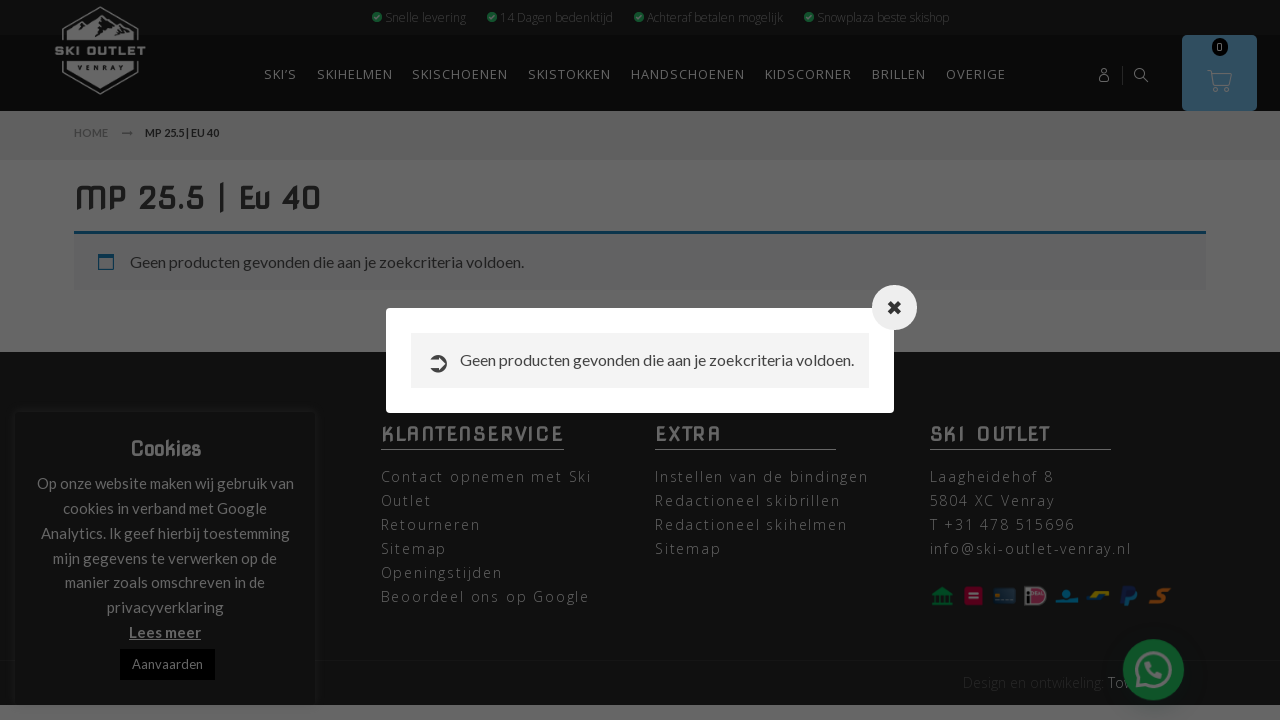

--- FILE ---
content_type: text/html; charset=UTF-8
request_url: https://www.ski-outlet-venray.nl/maat/5d-mp255eu40/
body_size: 95581
content:
<!doctype html>
<html lang="nl-NL">
<head>
	<meta charset="UTF-8">
	<meta name="viewport" content="width=device-width, initial-scale=1">
	<link rel="profile" href="https://gmpg.org/xfn/11">
	    <link rel="icon" type="image/x-icon" href="https://www.ski-outlet-venray.nl/wp-content/uploads/2023/04/favicon-32x32_Tekengebied-1.png">
    	<style>#header{
   margin: 0 auto;
}

#back-top {
    display: none !important;
}</style>
	<!--Google Analytics Code-->
	<meta name='robots' content='index, follow, max-image-preview:large, max-snippet:-1, max-video-preview:-1' />

	<!-- This site is optimized with the Yoast SEO Premium plugin v26.6 (Yoast SEO v26.6) - https://yoast.com/wordpress/plugins/seo/ -->
	<title>MP 25.5 | Eu 40 Archives - Ski Outlet</title>
	<link rel="canonical" href="https://www.ski-outlet-venray.nl/maat/5d-mp255eu40/" />
	<script type="application/ld+json" class="yoast-schema-graph">{"@context":"https://schema.org","@graph":[{"@type":"CollectionPage","@id":"https://www.ski-outlet-venray.nl/maat/5d-mp255eu40/","url":"https://www.ski-outlet-venray.nl/maat/5d-mp255eu40/","name":"MP 25.5 | Eu 40 Archives - Ski Outlet","isPartOf":{"@id":"https://www.ski-outlet-venray.nl/#website"},"breadcrumb":{"@id":"https://www.ski-outlet-venray.nl/maat/5d-mp255eu40/#breadcrumb"},"inLanguage":"nl-NL"},{"@type":"BreadcrumbList","@id":"https://www.ski-outlet-venray.nl/maat/5d-mp255eu40/#breadcrumb","itemListElement":[{"@type":"ListItem","position":1,"name":"Home","item":"https://www.ski-outlet-venray.nl/"},{"@type":"ListItem","position":2,"name":"MP 25.5 | Eu 40"}]},{"@type":"WebSite","@id":"https://www.ski-outlet-venray.nl/#website","url":"https://www.ski-outlet-venray.nl/","name":"Ski Outlet","description":"Welcome to Ski Outlet","publisher":{"@id":"https://www.ski-outlet-venray.nl/#organization"},"potentialAction":[{"@type":"SearchAction","target":{"@type":"EntryPoint","urlTemplate":"https://www.ski-outlet-venray.nl/?s={search_term_string}"},"query-input":{"@type":"PropertyValueSpecification","valueRequired":true,"valueName":"search_term_string"}}],"inLanguage":"nl-NL"},{"@type":"Organization","@id":"https://www.ski-outlet-venray.nl/#organization","name":"Ski Outlet","url":"https://www.ski-outlet-venray.nl/","logo":{"@type":"ImageObject","inLanguage":"nl-NL","@id":"https://www.ski-outlet-venray.nl/#/schema/logo/image/","url":"https://www.ski-outlet-venray.nl/wp-content/uploads/2022/05/Ski_Outlet_Venray_Logo_A_Zwart_500x500px_Tekengebied-1.jpg","contentUrl":"https://www.ski-outlet-venray.nl/wp-content/uploads/2022/05/Ski_Outlet_Venray_Logo_A_Zwart_500x500px_Tekengebied-1.jpg","width":1042,"height":1042,"caption":"Ski Outlet"},"image":{"@id":"https://www.ski-outlet-venray.nl/#/schema/logo/image/"}}]}</script>
	<!-- / Yoast SEO Premium plugin. -->


<link rel='dns-prefetch' href='//unpkg.com' />
<link rel='dns-prefetch' href='//static.addtoany.com' />
<link rel="alternate" type="application/rss+xml" title="Ski Outlet &raquo; feed" href="https://www.ski-outlet-venray.nl/feed/" />
<link rel="alternate" type="application/rss+xml" title="Ski Outlet &raquo; reacties feed" href="https://www.ski-outlet-venray.nl/comments/feed/" />
<link rel="alternate" type="application/rss+xml" title="Ski Outlet &raquo; MP 25.5 | Eu 40 Maat feed" href="https://www.ski-outlet-venray.nl/maat/5d-mp255eu40/feed/" />
		<!-- This site uses the Google Analytics by MonsterInsights plugin v9.11.0 - Using Analytics tracking - https://www.monsterinsights.com/ -->
							<script src="//www.googletagmanager.com/gtag/js?id=G-MK0VNWGWKV"  data-cfasync="false" data-wpfc-render="false" type="text/javascript" async></script>
			<script data-cfasync="false" data-wpfc-render="false" type="text/javascript">
				var mi_version = '9.11.0';
				var mi_track_user = true;
				var mi_no_track_reason = '';
								var MonsterInsightsDefaultLocations = {"page_location":"https:\/\/www.ski-outlet-venray.nl\/maat\/5d-mp255eu40\/"};
								if ( typeof MonsterInsightsPrivacyGuardFilter === 'function' ) {
					var MonsterInsightsLocations = (typeof MonsterInsightsExcludeQuery === 'object') ? MonsterInsightsPrivacyGuardFilter( MonsterInsightsExcludeQuery ) : MonsterInsightsPrivacyGuardFilter( MonsterInsightsDefaultLocations );
				} else {
					var MonsterInsightsLocations = (typeof MonsterInsightsExcludeQuery === 'object') ? MonsterInsightsExcludeQuery : MonsterInsightsDefaultLocations;
				}

								var disableStrs = [
										'ga-disable-G-MK0VNWGWKV',
									];

				/* Function to detect opted out users */
				function __gtagTrackerIsOptedOut() {
					for (var index = 0; index < disableStrs.length; index++) {
						if (document.cookie.indexOf(disableStrs[index] + '=true') > -1) {
							return true;
						}
					}

					return false;
				}

				/* Disable tracking if the opt-out cookie exists. */
				if (__gtagTrackerIsOptedOut()) {
					for (var index = 0; index < disableStrs.length; index++) {
						window[disableStrs[index]] = true;
					}
				}

				/* Opt-out function */
				function __gtagTrackerOptout() {
					for (var index = 0; index < disableStrs.length; index++) {
						document.cookie = disableStrs[index] + '=true; expires=Thu, 31 Dec 2099 23:59:59 UTC; path=/';
						window[disableStrs[index]] = true;
					}
				}

				if ('undefined' === typeof gaOptout) {
					function gaOptout() {
						__gtagTrackerOptout();
					}
				}
								window.dataLayer = window.dataLayer || [];

				window.MonsterInsightsDualTracker = {
					helpers: {},
					trackers: {},
				};
				if (mi_track_user) {
					function __gtagDataLayer() {
						dataLayer.push(arguments);
					}

					function __gtagTracker(type, name, parameters) {
						if (!parameters) {
							parameters = {};
						}

						if (parameters.send_to) {
							__gtagDataLayer.apply(null, arguments);
							return;
						}

						if (type === 'event') {
														parameters.send_to = monsterinsights_frontend.v4_id;
							var hookName = name;
							if (typeof parameters['event_category'] !== 'undefined') {
								hookName = parameters['event_category'] + ':' + name;
							}

							if (typeof MonsterInsightsDualTracker.trackers[hookName] !== 'undefined') {
								MonsterInsightsDualTracker.trackers[hookName](parameters);
							} else {
								__gtagDataLayer('event', name, parameters);
							}
							
						} else {
							__gtagDataLayer.apply(null, arguments);
						}
					}

					__gtagTracker('js', new Date());
					__gtagTracker('set', {
						'developer_id.dZGIzZG': true,
											});
					if ( MonsterInsightsLocations.page_location ) {
						__gtagTracker('set', MonsterInsightsLocations);
					}
										__gtagTracker('config', 'G-MK0VNWGWKV', {"forceSSL":"true","link_attribution":"true"} );
										window.gtag = __gtagTracker;										(function () {
						/* https://developers.google.com/analytics/devguides/collection/analyticsjs/ */
						/* ga and __gaTracker compatibility shim. */
						var noopfn = function () {
							return null;
						};
						var newtracker = function () {
							return new Tracker();
						};
						var Tracker = function () {
							return null;
						};
						var p = Tracker.prototype;
						p.get = noopfn;
						p.set = noopfn;
						p.send = function () {
							var args = Array.prototype.slice.call(arguments);
							args.unshift('send');
							__gaTracker.apply(null, args);
						};
						var __gaTracker = function () {
							var len = arguments.length;
							if (len === 0) {
								return;
							}
							var f = arguments[len - 1];
							if (typeof f !== 'object' || f === null || typeof f.hitCallback !== 'function') {
								if ('send' === arguments[0]) {
									var hitConverted, hitObject = false, action;
									if ('event' === arguments[1]) {
										if ('undefined' !== typeof arguments[3]) {
											hitObject = {
												'eventAction': arguments[3],
												'eventCategory': arguments[2],
												'eventLabel': arguments[4],
												'value': arguments[5] ? arguments[5] : 1,
											}
										}
									}
									if ('pageview' === arguments[1]) {
										if ('undefined' !== typeof arguments[2]) {
											hitObject = {
												'eventAction': 'page_view',
												'page_path': arguments[2],
											}
										}
									}
									if (typeof arguments[2] === 'object') {
										hitObject = arguments[2];
									}
									if (typeof arguments[5] === 'object') {
										Object.assign(hitObject, arguments[5]);
									}
									if ('undefined' !== typeof arguments[1].hitType) {
										hitObject = arguments[1];
										if ('pageview' === hitObject.hitType) {
											hitObject.eventAction = 'page_view';
										}
									}
									if (hitObject) {
										action = 'timing' === arguments[1].hitType ? 'timing_complete' : hitObject.eventAction;
										hitConverted = mapArgs(hitObject);
										__gtagTracker('event', action, hitConverted);
									}
								}
								return;
							}

							function mapArgs(args) {
								var arg, hit = {};
								var gaMap = {
									'eventCategory': 'event_category',
									'eventAction': 'event_action',
									'eventLabel': 'event_label',
									'eventValue': 'event_value',
									'nonInteraction': 'non_interaction',
									'timingCategory': 'event_category',
									'timingVar': 'name',
									'timingValue': 'value',
									'timingLabel': 'event_label',
									'page': 'page_path',
									'location': 'page_location',
									'title': 'page_title',
									'referrer' : 'page_referrer',
								};
								for (arg in args) {
																		if (!(!args.hasOwnProperty(arg) || !gaMap.hasOwnProperty(arg))) {
										hit[gaMap[arg]] = args[arg];
									} else {
										hit[arg] = args[arg];
									}
								}
								return hit;
							}

							try {
								f.hitCallback();
							} catch (ex) {
							}
						};
						__gaTracker.create = newtracker;
						__gaTracker.getByName = newtracker;
						__gaTracker.getAll = function () {
							return [];
						};
						__gaTracker.remove = noopfn;
						__gaTracker.loaded = true;
						window['__gaTracker'] = __gaTracker;
					})();
									} else {
										console.log("");
					(function () {
						function __gtagTracker() {
							return null;
						}

						window['__gtagTracker'] = __gtagTracker;
						window['gtag'] = __gtagTracker;
					})();
									}
			</script>
							<!-- / Google Analytics by MonsterInsights -->
		<style id='wp-img-auto-sizes-contain-inline-css' type='text/css'>
img:is([sizes=auto i],[sizes^="auto," i]){contain-intrinsic-size:3000px 1500px}
/*# sourceURL=wp-img-auto-sizes-contain-inline-css */
</style>
<link rel='stylesheet' id='font-awesome-css' href='https://www.ski-outlet-venray.nl/wp-content/plugins/load-more-products-for-woocommerce/berocket/assets/css/font-awesome.min.css?ver=6.9' type='text/css' media='all' />
<style id='font-awesome-inline-css' type='text/css'>
[data-font="FontAwesome"]:before {font-family: 'FontAwesome' !important;content: attr(data-icon) !important;speak: none !important;font-weight: normal !important;font-variant: normal !important;text-transform: none !important;line-height: 1 !important;font-style: normal !important;-webkit-font-smoothing: antialiased !important;-moz-osx-font-smoothing: grayscale !important;}
/*# sourceURL=font-awesome-inline-css */
</style>
<style id='wp-emoji-styles-inline-css' type='text/css'>

	img.wp-smiley, img.emoji {
		display: inline !important;
		border: none !important;
		box-shadow: none !important;
		height: 1em !important;
		width: 1em !important;
		margin: 0 0.07em !important;
		vertical-align: -0.1em !important;
		background: none !important;
		padding: 0 !important;
	}
/*# sourceURL=wp-emoji-styles-inline-css */
</style>
<link rel='stylesheet' id='wp-block-library-css' href='https://www.ski-outlet-venray.nl/wp-includes/css/dist/block-library/style.min.css?ver=6.9' type='text/css' media='all' />
<style id='global-styles-inline-css' type='text/css'>
:root{--wp--preset--aspect-ratio--square: 1;--wp--preset--aspect-ratio--4-3: 4/3;--wp--preset--aspect-ratio--3-4: 3/4;--wp--preset--aspect-ratio--3-2: 3/2;--wp--preset--aspect-ratio--2-3: 2/3;--wp--preset--aspect-ratio--16-9: 16/9;--wp--preset--aspect-ratio--9-16: 9/16;--wp--preset--color--black: #000000;--wp--preset--color--cyan-bluish-gray: #abb8c3;--wp--preset--color--white: #ffffff;--wp--preset--color--pale-pink: #f78da7;--wp--preset--color--vivid-red: #cf2e2e;--wp--preset--color--luminous-vivid-orange: #ff6900;--wp--preset--color--luminous-vivid-amber: #fcb900;--wp--preset--color--light-green-cyan: #7bdcb5;--wp--preset--color--vivid-green-cyan: #00d084;--wp--preset--color--pale-cyan-blue: #8ed1fc;--wp--preset--color--vivid-cyan-blue: #0693e3;--wp--preset--color--vivid-purple: #9b51e0;--wp--preset--gradient--vivid-cyan-blue-to-vivid-purple: linear-gradient(135deg,rgb(6,147,227) 0%,rgb(155,81,224) 100%);--wp--preset--gradient--light-green-cyan-to-vivid-green-cyan: linear-gradient(135deg,rgb(122,220,180) 0%,rgb(0,208,130) 100%);--wp--preset--gradient--luminous-vivid-amber-to-luminous-vivid-orange: linear-gradient(135deg,rgb(252,185,0) 0%,rgb(255,105,0) 100%);--wp--preset--gradient--luminous-vivid-orange-to-vivid-red: linear-gradient(135deg,rgb(255,105,0) 0%,rgb(207,46,46) 100%);--wp--preset--gradient--very-light-gray-to-cyan-bluish-gray: linear-gradient(135deg,rgb(238,238,238) 0%,rgb(169,184,195) 100%);--wp--preset--gradient--cool-to-warm-spectrum: linear-gradient(135deg,rgb(74,234,220) 0%,rgb(151,120,209) 20%,rgb(207,42,186) 40%,rgb(238,44,130) 60%,rgb(251,105,98) 80%,rgb(254,248,76) 100%);--wp--preset--gradient--blush-light-purple: linear-gradient(135deg,rgb(255,206,236) 0%,rgb(152,150,240) 100%);--wp--preset--gradient--blush-bordeaux: linear-gradient(135deg,rgb(254,205,165) 0%,rgb(254,45,45) 50%,rgb(107,0,62) 100%);--wp--preset--gradient--luminous-dusk: linear-gradient(135deg,rgb(255,203,112) 0%,rgb(199,81,192) 50%,rgb(65,88,208) 100%);--wp--preset--gradient--pale-ocean: linear-gradient(135deg,rgb(255,245,203) 0%,rgb(182,227,212) 50%,rgb(51,167,181) 100%);--wp--preset--gradient--electric-grass: linear-gradient(135deg,rgb(202,248,128) 0%,rgb(113,206,126) 100%);--wp--preset--gradient--midnight: linear-gradient(135deg,rgb(2,3,129) 0%,rgb(40,116,252) 100%);--wp--preset--font-size--small: 13px;--wp--preset--font-size--medium: 20px;--wp--preset--font-size--large: 36px;--wp--preset--font-size--x-large: 42px;--wp--preset--spacing--20: 0.44rem;--wp--preset--spacing--30: 0.67rem;--wp--preset--spacing--40: 1rem;--wp--preset--spacing--50: 1.5rem;--wp--preset--spacing--60: 2.25rem;--wp--preset--spacing--70: 3.38rem;--wp--preset--spacing--80: 5.06rem;--wp--preset--shadow--natural: 6px 6px 9px rgba(0, 0, 0, 0.2);--wp--preset--shadow--deep: 12px 12px 50px rgba(0, 0, 0, 0.4);--wp--preset--shadow--sharp: 6px 6px 0px rgba(0, 0, 0, 0.2);--wp--preset--shadow--outlined: 6px 6px 0px -3px rgb(255, 255, 255), 6px 6px rgb(0, 0, 0);--wp--preset--shadow--crisp: 6px 6px 0px rgb(0, 0, 0);}:where(.is-layout-flex){gap: 0.5em;}:where(.is-layout-grid){gap: 0.5em;}body .is-layout-flex{display: flex;}.is-layout-flex{flex-wrap: wrap;align-items: center;}.is-layout-flex > :is(*, div){margin: 0;}body .is-layout-grid{display: grid;}.is-layout-grid > :is(*, div){margin: 0;}:where(.wp-block-columns.is-layout-flex){gap: 2em;}:where(.wp-block-columns.is-layout-grid){gap: 2em;}:where(.wp-block-post-template.is-layout-flex){gap: 1.25em;}:where(.wp-block-post-template.is-layout-grid){gap: 1.25em;}.has-black-color{color: var(--wp--preset--color--black) !important;}.has-cyan-bluish-gray-color{color: var(--wp--preset--color--cyan-bluish-gray) !important;}.has-white-color{color: var(--wp--preset--color--white) !important;}.has-pale-pink-color{color: var(--wp--preset--color--pale-pink) !important;}.has-vivid-red-color{color: var(--wp--preset--color--vivid-red) !important;}.has-luminous-vivid-orange-color{color: var(--wp--preset--color--luminous-vivid-orange) !important;}.has-luminous-vivid-amber-color{color: var(--wp--preset--color--luminous-vivid-amber) !important;}.has-light-green-cyan-color{color: var(--wp--preset--color--light-green-cyan) !important;}.has-vivid-green-cyan-color{color: var(--wp--preset--color--vivid-green-cyan) !important;}.has-pale-cyan-blue-color{color: var(--wp--preset--color--pale-cyan-blue) !important;}.has-vivid-cyan-blue-color{color: var(--wp--preset--color--vivid-cyan-blue) !important;}.has-vivid-purple-color{color: var(--wp--preset--color--vivid-purple) !important;}.has-black-background-color{background-color: var(--wp--preset--color--black) !important;}.has-cyan-bluish-gray-background-color{background-color: var(--wp--preset--color--cyan-bluish-gray) !important;}.has-white-background-color{background-color: var(--wp--preset--color--white) !important;}.has-pale-pink-background-color{background-color: var(--wp--preset--color--pale-pink) !important;}.has-vivid-red-background-color{background-color: var(--wp--preset--color--vivid-red) !important;}.has-luminous-vivid-orange-background-color{background-color: var(--wp--preset--color--luminous-vivid-orange) !important;}.has-luminous-vivid-amber-background-color{background-color: var(--wp--preset--color--luminous-vivid-amber) !important;}.has-light-green-cyan-background-color{background-color: var(--wp--preset--color--light-green-cyan) !important;}.has-vivid-green-cyan-background-color{background-color: var(--wp--preset--color--vivid-green-cyan) !important;}.has-pale-cyan-blue-background-color{background-color: var(--wp--preset--color--pale-cyan-blue) !important;}.has-vivid-cyan-blue-background-color{background-color: var(--wp--preset--color--vivid-cyan-blue) !important;}.has-vivid-purple-background-color{background-color: var(--wp--preset--color--vivid-purple) !important;}.has-black-border-color{border-color: var(--wp--preset--color--black) !important;}.has-cyan-bluish-gray-border-color{border-color: var(--wp--preset--color--cyan-bluish-gray) !important;}.has-white-border-color{border-color: var(--wp--preset--color--white) !important;}.has-pale-pink-border-color{border-color: var(--wp--preset--color--pale-pink) !important;}.has-vivid-red-border-color{border-color: var(--wp--preset--color--vivid-red) !important;}.has-luminous-vivid-orange-border-color{border-color: var(--wp--preset--color--luminous-vivid-orange) !important;}.has-luminous-vivid-amber-border-color{border-color: var(--wp--preset--color--luminous-vivid-amber) !important;}.has-light-green-cyan-border-color{border-color: var(--wp--preset--color--light-green-cyan) !important;}.has-vivid-green-cyan-border-color{border-color: var(--wp--preset--color--vivid-green-cyan) !important;}.has-pale-cyan-blue-border-color{border-color: var(--wp--preset--color--pale-cyan-blue) !important;}.has-vivid-cyan-blue-border-color{border-color: var(--wp--preset--color--vivid-cyan-blue) !important;}.has-vivid-purple-border-color{border-color: var(--wp--preset--color--vivid-purple) !important;}.has-vivid-cyan-blue-to-vivid-purple-gradient-background{background: var(--wp--preset--gradient--vivid-cyan-blue-to-vivid-purple) !important;}.has-light-green-cyan-to-vivid-green-cyan-gradient-background{background: var(--wp--preset--gradient--light-green-cyan-to-vivid-green-cyan) !important;}.has-luminous-vivid-amber-to-luminous-vivid-orange-gradient-background{background: var(--wp--preset--gradient--luminous-vivid-amber-to-luminous-vivid-orange) !important;}.has-luminous-vivid-orange-to-vivid-red-gradient-background{background: var(--wp--preset--gradient--luminous-vivid-orange-to-vivid-red) !important;}.has-very-light-gray-to-cyan-bluish-gray-gradient-background{background: var(--wp--preset--gradient--very-light-gray-to-cyan-bluish-gray) !important;}.has-cool-to-warm-spectrum-gradient-background{background: var(--wp--preset--gradient--cool-to-warm-spectrum) !important;}.has-blush-light-purple-gradient-background{background: var(--wp--preset--gradient--blush-light-purple) !important;}.has-blush-bordeaux-gradient-background{background: var(--wp--preset--gradient--blush-bordeaux) !important;}.has-luminous-dusk-gradient-background{background: var(--wp--preset--gradient--luminous-dusk) !important;}.has-pale-ocean-gradient-background{background: var(--wp--preset--gradient--pale-ocean) !important;}.has-electric-grass-gradient-background{background: var(--wp--preset--gradient--electric-grass) !important;}.has-midnight-gradient-background{background: var(--wp--preset--gradient--midnight) !important;}.has-small-font-size{font-size: var(--wp--preset--font-size--small) !important;}.has-medium-font-size{font-size: var(--wp--preset--font-size--medium) !important;}.has-large-font-size{font-size: var(--wp--preset--font-size--large) !important;}.has-x-large-font-size{font-size: var(--wp--preset--font-size--x-large) !important;}
/*# sourceURL=global-styles-inline-css */
</style>

<style id='classic-theme-styles-inline-css' type='text/css'>
/*! This file is auto-generated */
.wp-block-button__link{color:#fff;background-color:#32373c;border-radius:9999px;box-shadow:none;text-decoration:none;padding:calc(.667em + 2px) calc(1.333em + 2px);font-size:1.125em}.wp-block-file__button{background:#32373c;color:#fff;text-decoration:none}
/*# sourceURL=/wp-includes/css/classic-themes.min.css */
</style>
<link rel='stylesheet' id='wp-components-css' href='https://www.ski-outlet-venray.nl/wp-includes/css/dist/components/style.min.css?ver=6.9' type='text/css' media='all' />
<link rel='stylesheet' id='wp-preferences-css' href='https://www.ski-outlet-venray.nl/wp-includes/css/dist/preferences/style.min.css?ver=6.9' type='text/css' media='all' />
<link rel='stylesheet' id='wp-block-editor-css' href='https://www.ski-outlet-venray.nl/wp-includes/css/dist/block-editor/style.min.css?ver=6.9' type='text/css' media='all' />
<link rel='stylesheet' id='popup-maker-block-library-style-css' href='https://www.ski-outlet-venray.nl/wp-content/plugins/popup-maker/dist/packages/block-library-style.css?ver=dbea705cfafe089d65f1' type='text/css' media='all' />
<link rel='stylesheet' id='cookie-law-info-css' href='https://www.ski-outlet-venray.nl/wp-content/plugins/cookie-law-info/legacy/public/css/cookie-law-info-public.css?ver=3.3.9.1' type='text/css' media='all' />
<link rel='stylesheet' id='cookie-law-info-gdpr-css' href='https://www.ski-outlet-venray.nl/wp-content/plugins/cookie-law-info/legacy/public/css/cookie-law-info-gdpr.css?ver=3.3.9.1' type='text/css' media='all' />
<link rel='stylesheet' id='ttt-pnwc-css' href='https://www.ski-outlet-venray.nl/wp-content/plugins/popup-notices-for-woocommerce/assets/css/pnwc-frontend.min.css?ver=251113-63453' type='text/css' media='all' />
<link rel='stylesheet' id='tp-woocommerce-product-gallery-css' href='https://www.ski-outlet-venray.nl/wp-content/plugins/tp-woocommerce-product-gallery/public/css/woocommerce-product-gallery-public.css?ver=2.0.1' type='text/css' media='all' />
<link rel='stylesheet' id='tp-woocommerce-product-gallery-tpslick-css' href='https://www.ski-outlet-venray.nl/wp-content/plugins/tp-woocommerce-product-gallery/public/css/tpslick.css?ver=2.0.1' type='text/css' media='all' />
<link rel='stylesheet' id='tp-woocommerce-product-gallery-lity-css' href='https://www.ski-outlet-venray.nl/wp-content/plugins/tp-woocommerce-product-gallery/public/css/lity.min.css?ver=2.0.1' type='text/css' media='all' />
<link rel='stylesheet' id='tp-woocommerce-product-gallery-tpslick-theme-css' href='https://www.ski-outlet-venray.nl/wp-content/plugins/tp-woocommerce-product-gallery/public/css/tpslick-theme.css?ver=2.0.1' type='text/css' media='all' />
<link rel='stylesheet' id='tp-woocommerce-product-gallery-tp-lightbox-css' href='https://www.ski-outlet-venray.nl/wp-content/plugins/tp-woocommerce-product-gallery/public/css/tp-lightbox.css?ver=2.0.1' type='text/css' media='all' />
<link rel='stylesheet' id='wpcee_front_bootstrap-css' href='https://www.ski-outlet-venray.nl/wp-content/plugins/woo-product-page-social-share/assets/css/bootstrap.css?ver=6.9' type='text/css' media='all' />
<link rel='stylesheet' id='wpcee_front_end-css' href='https://www.ski-outlet-venray.nl/wp-content/plugins/woo-product-page-social-share/assets/css/front_style.css?ver=6.9' type='text/css' media='all' />
<link rel='stylesheet' id='woocommerce-layout-css' href='https://www.ski-outlet-venray.nl/wp-content/plugins/woocommerce/assets/css/woocommerce-layout.css?ver=10.4.3' type='text/css' media='all' />
<link rel='stylesheet' id='woocommerce-smallscreen-css' href='https://www.ski-outlet-venray.nl/wp-content/plugins/woocommerce/assets/css/woocommerce-smallscreen.css?ver=10.4.3' type='text/css' media='only screen and (max-width: 768px)' />
<link rel='stylesheet' id='woocommerce-general-css' href='https://www.ski-outlet-venray.nl/wp-content/plugins/woocommerce/assets/css/woocommerce.css?ver=10.4.3' type='text/css' media='all' />
<style id='woocommerce-inline-inline-css' type='text/css'>
.woocommerce form .form-row .required { visibility: visible; }
/*# sourceURL=woocommerce-inline-inline-css */
</style>
<link rel='stylesheet' id='yith-quick-view-css' href='https://www.ski-outlet-venray.nl/wp-content/plugins/yith-woocommerce-quick-view/assets/css/yith-quick-view.css?ver=2.10.0' type='text/css' media='all' />
<style id='yith-quick-view-inline-css' type='text/css'>

				#yith-quick-view-modal .yith-quick-view-overlay{background:rgba( 0, 0, 0, 0.8)}
				#yith-quick-view-modal .yith-wcqv-main{background:#ffffff;}
				#yith-quick-view-close{color:#cdcdcd;}
				#yith-quick-view-close:hover{color:#ff0000;}
/*# sourceURL=yith-quick-view-inline-css */
</style>
<link rel='stylesheet' id='wpos-slick-style-css' href='https://www.ski-outlet-venray.nl/wp-content/plugins/woo-product-slider-ski/assets/css/slick.css?ver=2.2' type='text/css' media='all' />
<link rel='stylesheet' id='wcpscwc_public_style-css' href='https://www.ski-outlet-venray.nl/wp-content/plugins/woo-product-slider-ski/assets/css/wcpscwc-public.css?ver=2.2' type='text/css' media='all' />
<link rel='stylesheet' id='font awesome-css' href='https://www.ski-outlet-venray.nl/wp-content/themes/eijdems-internet-ski-child/icons/font-awesome/css/font-awesome.css?ver=6.9' type='text/css' media='all' />
<link rel='stylesheet' id='icon-moon-css' href='https://www.ski-outlet-venray.nl/wp-content/themes/eijdems-internet-ski-child/icons/ionicons/css/ionicons.css?ver=6.9' type='text/css' media='all' />
<link rel='stylesheet' id='parent-style-css' href='https://www.ski-outlet-venray.nl/wp-content/themes/eijdems-internet-ski/style.css?ver=6.9' type='text/css' media='all' />
<link rel='stylesheet' id='style-icons-css' href='https://www.ski-outlet-venray.nl/wp-content/themes/eijdems-internet-ski-child/css/style-icons.css?ver=6.9' type='text/css' media='all' />
<link rel='stylesheet' id='main_css-css' href='https://www.ski-outlet-venray.nl/wp-content/themes/eijdems-internet-ski-child/css/main.css?ver=6.9' type='text/css' media='all' />
<link rel='stylesheet' id='responsive_css-css' href='https://www.ski-outlet-venray.nl/wp-content/themes/eijdems-internet-ski-child/css/responsive.css?ver=6.9' type='text/css' media='all' />
<link rel='stylesheet' id='eijdems-internet-style-css' href='https://www.ski-outlet-venray.nl/wp-content/themes/eijdems-internet-ski-child/style.css?ver=6.9' type='text/css' media='all' />
<link rel='stylesheet' id='mollie-applepaydirect-css' href='https://www.ski-outlet-venray.nl/wp-content/plugins/mollie-payments-for-woocommerce/public/css/mollie-applepaydirect.min.css?ver=1767605778' type='text/css' media='screen' />
<link rel='stylesheet' id='tablepress-default-css' href='https://www.ski-outlet-venray.nl/wp-content/plugins/tablepress/css/build/default.css?ver=3.2.6' type='text/css' media='all' />
<script type="text/javascript" src="https://www.ski-outlet-venray.nl/wp-includes/js/jquery/jquery.min.js?ver=3.7.1" id="jquery-core-js"></script>
<script type="text/javascript" src="https://www.ski-outlet-venray.nl/wp-includes/js/jquery/jquery-migrate.min.js?ver=3.4.1" id="jquery-migrate-js"></script>
<script type="text/javascript" src="https://www.ski-outlet-venray.nl/wp-content/plugins/google-analytics-for-wordpress/assets/js/frontend-gtag.min.js?ver=9.11.0" id="monsterinsights-frontend-script-js" async="async" data-wp-strategy="async"></script>
<script data-cfasync="false" data-wpfc-render="false" type="text/javascript" id='monsterinsights-frontend-script-js-extra'>/* <![CDATA[ */
var monsterinsights_frontend = {"js_events_tracking":"true","download_extensions":"doc,pdf,ppt,zip,xls,docx,pptx,xlsx","inbound_paths":"[{\"path\":\"\\\/go\\\/\",\"label\":\"affiliate\"},{\"path\":\"\\\/recommend\\\/\",\"label\":\"affiliate\"}]","home_url":"https:\/\/www.ski-outlet-venray.nl","hash_tracking":"false","v4_id":"G-MK0VNWGWKV"};/* ]]> */
</script>
<script type="text/javascript" id="cookie-law-info-js-extra">
/* <![CDATA[ */
var Cli_Data = {"nn_cookie_ids":[],"cookielist":[],"non_necessary_cookies":[],"ccpaEnabled":"","ccpaRegionBased":"","ccpaBarEnabled":"","strictlyEnabled":["necessary","obligatoire"],"ccpaType":"gdpr","js_blocking":"","custom_integration":"","triggerDomRefresh":"","secure_cookies":""};
var cli_cookiebar_settings = {"animate_speed_hide":"500","animate_speed_show":"500","background":"#272727","border":"#b1a6a6c2","border_on":"","button_1_button_colour":"#000","button_1_button_hover":"#000000","button_1_link_colour":"#fff","button_1_as_button":"1","button_1_new_win":"","button_2_button_colour":"#333","button_2_button_hover":"#292929","button_2_link_colour":"#ffffff","button_2_as_button":"","button_2_hidebar":"","button_3_button_colour":"#000","button_3_button_hover":"#000000","button_3_link_colour":"#fff","button_3_as_button":"1","button_3_new_win":"","button_4_button_colour":"#000","button_4_button_hover":"#000000","button_4_link_colour":"#62a329","button_4_as_button":"","button_7_button_colour":"#61a229","button_7_button_hover":"#4e8221","button_7_link_colour":"#fff","button_7_as_button":"1","button_7_new_win":"","font_family":"inherit","header_fix":"","notify_animate_hide":"1","notify_animate_show":"1","notify_div_id":"#cookie-law-info-bar","notify_position_horizontal":"right","notify_position_vertical":"bottom","scroll_close":"","scroll_close_reload":"","accept_close_reload":"","reject_close_reload":"","showagain_tab":"","showagain_background":"#fff","showagain_border":"#000","showagain_div_id":"#cookie-law-info-again","showagain_x_position":"100px","text":"#ffffff","show_once_yn":"","show_once":"10000","logging_on":"","as_popup":"","popup_overlay":"1","bar_heading_text":"Cookies","cookie_bar_as":"widget","popup_showagain_position":"bottom-right","widget_position":"left"};
var log_object = {"ajax_url":"https://www.ski-outlet-venray.nl/wp-admin/admin-ajax.php"};
//# sourceURL=cookie-law-info-js-extra
/* ]]> */
</script>
<script type="text/javascript" src="https://www.ski-outlet-venray.nl/wp-content/plugins/cookie-law-info/legacy/public/js/cookie-law-info-public.js?ver=3.3.9.1" id="cookie-law-info-js"></script>
<script type="text/javascript" src="https://www.ski-outlet-venray.nl/wp-content/plugins/tp-woocommerce-product-gallery/public/js/tpslick.js?ver=2.0.1" id="tp-woocommerce-product-gallery-tpslick-js"></script>
<script type="text/javascript" src="https://www.ski-outlet-venray.nl/wp-content/plugins/tp-woocommerce-product-gallery/public/js/lity.min.js?ver=2.0.1" id="tp-woocommerce-product-gallery-lity-js"></script>
<script type="text/javascript" src="https://www.ski-outlet-venray.nl/wp-content/plugins/tp-woocommerce-product-gallery/public/js/jquery.zoom.min.js?ver=2.0.1" id="tp-woocommerce-product-gallery-jquery.zoom-js"></script>
<script type="text/javascript" src="https://www.ski-outlet-venray.nl/wp-content/plugins/tp-woocommerce-product-gallery/public/js/tp-lightbox.js?ver=2.0.1" id="tp-woocommerce-product-gallery-tp-lightbox-js"></script>
<script type="text/javascript" src="https://www.ski-outlet-venray.nl/wp-content/plugins/tp-woocommerce-product-gallery/public/js/woocommerce-product-gallery-public.js?ver=2.0.1" id="tp-woocommerce-product-gallery-js"></script>
<script async type="text/javascript" src="//static.addtoany.com/menu/page.js?ver=6.9" id="wpss_addtoany_script-js"></script>
<script type="text/javascript" src="https://www.ski-outlet-venray.nl/wp-content/plugins/woo-product-page-social-share/assets/js/script.js?ver=1" id="wpcee_frontend_js-js"></script>
<script type="text/javascript" src="https://www.ski-outlet-venray.nl/wp-content/plugins/woocommerce/assets/js/jquery-blockui/jquery.blockUI.min.js?ver=2.7.0-wc.10.4.3" id="wc-jquery-blockui-js" data-wp-strategy="defer"></script>
<script type="text/javascript" id="wc-add-to-cart-js-extra">
/* <![CDATA[ */
var wc_add_to_cart_params = {"ajax_url":"/wp-admin/admin-ajax.php","wc_ajax_url":"/?wc-ajax=%%endpoint%%","i18n_view_cart":"Bekijk winkelwagen","cart_url":"https://www.ski-outlet-venray.nl/cart/","is_cart":"","cart_redirect_after_add":"no"};
//# sourceURL=wc-add-to-cart-js-extra
/* ]]> */
</script>
<script type="text/javascript" src="https://www.ski-outlet-venray.nl/wp-content/plugins/woocommerce/assets/js/frontend/add-to-cart.min.js?ver=10.4.3" id="wc-add-to-cart-js" data-wp-strategy="defer"></script>
<script type="text/javascript" src="https://www.ski-outlet-venray.nl/wp-content/plugins/woocommerce/assets/js/js-cookie/js.cookie.min.js?ver=2.1.4-wc.10.4.3" id="wc-js-cookie-js" defer="defer" data-wp-strategy="defer"></script>
<script type="text/javascript" id="woocommerce-js-extra">
/* <![CDATA[ */
var woocommerce_params = {"ajax_url":"/wp-admin/admin-ajax.php","wc_ajax_url":"/?wc-ajax=%%endpoint%%","i18n_password_show":"Wachtwoord weergeven","i18n_password_hide":"Wachtwoord verbergen"};
//# sourceURL=woocommerce-js-extra
/* ]]> */
</script>
<script type="text/javascript" src="https://www.ski-outlet-venray.nl/wp-content/plugins/woocommerce/assets/js/frontend/woocommerce.min.js?ver=10.4.3" id="woocommerce-js" defer="defer" data-wp-strategy="defer"></script>
<script type="text/javascript" src="https://www.ski-outlet-venray.nl/wp-content/plugins/js_composer/assets/js/vendors/woocommerce-add-to-cart.js?ver=8.7.2" id="vc_woocommerce-add-to-cart-js-js"></script>
<script type="text/javascript" src="https://www.ski-outlet-venray.nl/wp-content/themes/eijdems-internet-ski-child/js/main.js?ver=6.9" id="main_js-js"></script>
<link rel="https://api.w.org/" href="https://www.ski-outlet-venray.nl/wp-json/" /><link rel="EditURI" type="application/rsd+xml" title="RSD" href="https://www.ski-outlet-venray.nl/xmlrpc.php?rsd" />
<meta name="generator" content="WordPress 6.9" />
<meta name="generator" content="WooCommerce 10.4.3" />

		<!-- GA Google Analytics @ https://m0n.co/ga -->
		<script>
			(function(i,s,o,g,r,a,m){i['GoogleAnalyticsObject']=r;i[r]=i[r]||function(){
			(i[r].q=i[r].q||[]).push(arguments)},i[r].l=1*new Date();a=s.createElement(o),
			m=s.getElementsByTagName(o)[0];a.async=1;a.src=g;m.parentNode.insertBefore(a,m)
			})(window,document,'script','https://www.google-analytics.com/analytics.js','ga');
			ga('create', 'UA-47786214-1', 'auto');
			ga('send', 'pageview');
		</script>

	<style></style><style>
                .lmp_load_more_button.br_lmp_button_settings .lmp_button:hover {
                    background-color: #9999ff!important;
                    color: #111111!important;
                }
                .lmp_load_more_button.br_lmp_prev_settings .lmp_button:hover {
                    background-color: #9999ff!important;
                    color: #111111!important;
                }li.product.lazy, .berocket_lgv_additional_data.lazy{opacity:0;}</style><meta name="framework" content="Redux 4.2.10" />
<!-- This website runs the Product Feed PRO for WooCommerce by AdTribes.io plugin - version woocommercesea_option_installed_version -->
	<noscript><style>.woocommerce-product-gallery{ opacity: 1 !important; }</style></noscript>
	<style type="text/css">.recentcomments a{display:inline !important;padding:0 !important;margin:0 !important;}</style><meta name="generator" content="Powered by WPBakery Page Builder - drag and drop page builder for WordPress."/>
		<style type="text/css" id="wp-custom-css">
			.woocommerce-checkout tr.woocommerce-shipping-totals.shipping th,
.woocommerce-checkout tr.cart-subtotal th,
.woocommerce-checkout tr.order-total th {
    text-align: left !important;
}		</style>
		<noscript><style> .wpb_animate_when_almost_visible { opacity: 1; }</style></noscript>	<style>
        .ski-banner-img {
            background-image: url(https://www.ski-outlet-venray.nl/wp-content/uploads/2024/09/elansports-L3-womens-skis-on-piste-desktop.png);
            background-repeat: no-repeat;
            background-size: cover;
            background-position: center;
            height: auto;
        }
        </style>
	<!-- Start Google tag (gtag.js) -->
	<script async src="https://www.googletagmanager.com/gtag/js?id=UA-47786214-1"></script>
	<script>
	  window.dataLayer = window.dataLayer || [];
	  function gtag(){dataLayer.push(arguments);}
	  gtag('js', new Date());

	  gtag('config', 'UA-47786214-1');
	</script>
	<!-- End Google tag (gtag.js) -->
	<script>
		function openForm() {
			document.getElementById("header-search").style.display = "block";
		}
		function closeForm() {
			document.getElementById("header-search").style.display = "none";
		}
	</script>
<link rel='stylesheet' id='berocket_lmp_style-css' href='https://www.ski-outlet-venray.nl/wp-content/plugins/load-more-products-for-woocommerce/css/load_products.css?ver=1.2.3.4' type='text/css' media='all' />
<link rel='stylesheet' id='wc-blocks-style-css' href='https://www.ski-outlet-venray.nl/wp-content/plugins/woocommerce/assets/client/blocks/wc-blocks.css?ver=wc-10.4.3' type='text/css' media='all' />
<link rel='stylesheet' id='joinchat-css' href='https://www.ski-outlet-venray.nl/wp-content/plugins/creame-whatsapp-me/public/css/joinchat-btn.min.css?ver=6.0.9' type='text/css' media='all' />
</head>
<body class="archive tax-pa_maat term-5d-mp255eu40 term-307 wp-theme-eijdems-internet-ski wp-child-theme-eijdems-internet-ski-child theme-eijdems-internet-ski woocommerce woocommerce-page woocommerce-no-js hfeed wpb-js-composer js-comp-ver-8.7.2 vc_responsive">
	<div id="page" class="site">
		<div class="home_banner">
			<header id="masthead" class="site-header">
				<div id="header-search" class="header-search">
					<div class="search-form">
						<form method="get" action="https://www.ski-outlet-venray.nl/" role="search" class="header_search_form">
							<input type="search" name="s" autocomplete="off" placeholder="Type then hit enter to search..." />
						</form>
					</div>
					<div class="search-close-icon">
						<span class="fa fa-close search-close" onClick="closeForm()"></span>
					</div>
				</div>
									<div class="top-bar">
						<div class="container">
							<div class="vc_row">
                                <div class="vc_col-sm-12">
                                    <ul class="points">
                                        <li><a href="https://www.ski-outlet-venray.nl/leveringen/"><span class="icon-check"><span class="path1"></span><span class="path2"></span><span class="path4"></span></span>Snelle levering</a></li>

                                        <li><a href="https://www.ski-outlet-venray.nl/algemene-voorwaarden/"><span class="icon-check"><span class="path1"></span><span class="path2"></span><span class="path4"></span></span>14 Dagen bedenktijd</a></li>

                                        <li><a href="https://www.ski-outlet-venray.nl"><span class="icon-check"><span class="path1"></span><span class="path2"></span><span class="path4"></span></span>Achteraf betalen mogelijk</a></li>

                                        <li><a href="https://www.snowplaza.nl/weblog/52169-uitslag-snowplaza-awards-2020/"><span class="icon-check"><span class="path1"></span><span class="path2"></span><span class="path4"></span></span>Snowplaza beste skishop</a></li>
                                    </ul>
                                </div>

<!--								<div class="vc_col-sm-6">-->
<!--									--><!--								</div>-->
<!--								<div class="vc_col-sm-6">-->
<!--									<div class="social-media ">-->
<!--										--><!--									</div>-->
<!--								</div>-->
							</div>
						</div>
					</div>
												<div id="" class="site-branding">
					<div class="container">
						<div class="vc_row">
							<div class="vc_col-sm-2">
								<div class="logo">
									    <a href="https://www.ski-outlet-venray.nl"><img src="https://www.ski-outlet-venray.nl/wp-content/uploads/2020/03/ski_logo.png" width="128"></a>
    								</div>
							</div>
															<div class="vc_col-sm-10">
									<div class="ski-menu vc_col-sm-10">
										<nav id="site-navigation" class="main-navigation">
											<div class="wrapper">
												<button class="menu-toggle" aria-controls="primary-menu"
												aria-expanded="false">
												<span class="icon-bars"> <i class="fa fa-bars"></i></span>
											</button>
										</div>

										<ul id="primary-menu" class="navigation-main"><li id="menu-item-28681" class="menu-item menu-item-type-taxonomy menu-item-object-product_cat menu-item-has-children menu-item-28681"><a href="https://www.ski-outlet-venray.nl/product-category/skis-kopen-waar-moet-je-op-letten/">Ski&#8217;s</a>
<ul class="sub-menu">
	<li id="menu-item-44984" class="menu-item menu-item-type-taxonomy menu-item-object-product_cat menu-item-44984"><a href="https://www.ski-outlet-venray.nl/product-category/skis-kopen-waar-moet-je-op-letten/">Alle ski&#8217;s</a></li>
	<li id="menu-item-28682" class="menu-item menu-item-type-taxonomy menu-item-object-product_cat menu-item-28682"><a href="https://www.ski-outlet-venray.nl/product-category/skis-kopen-waar-moet-je-op-letten/on-piste-skis/">On piste ski&#8217;s</a></li>
	<li id="menu-item-28685" class="menu-item menu-item-type-taxonomy menu-item-object-product_cat menu-item-28685"><a href="https://www.ski-outlet-venray.nl/product-category/skis-kopen-waar-moet-je-op-letten/all-mountain-skis/">All mountain ski’s</a></li>
	<li id="menu-item-28683" class="menu-item menu-item-type-taxonomy menu-item-object-product_cat menu-item-28683"><a href="https://www.ski-outlet-venray.nl/product-category/skis-kopen-waar-moet-je-op-letten/race-skis-racecarvers-giant-slalom-skis/">Race ski&#8217;s</a></li>
	<li id="menu-item-28684" class="menu-item menu-item-type-taxonomy menu-item-object-product_cat menu-item-28684"><a href="https://www.ski-outlet-venray.nl/product-category/skis-kopen-waar-moet-je-op-letten/slalom-skis/">Slalom ski’s</a></li>
	<li id="menu-item-28686" class="menu-item menu-item-type-taxonomy menu-item-object-product_cat menu-item-28686"><a href="https://www.ski-outlet-venray.nl/product-category/skis-kopen-waar-moet-je-op-letten/dames-skis/">Dames ski’s</a></li>
	<li id="menu-item-28687" class="menu-item menu-item-type-taxonomy menu-item-object-product_cat menu-item-28687"><a href="https://www.ski-outlet-venray.nl/product-category/skis-kopen-waar-moet-je-op-letten/kinder-ski/">Kinder ski’s</a></li>
</ul>
</li>
<li id="menu-item-28688" class="menu-item menu-item-type-taxonomy menu-item-object-product_cat menu-item-has-children menu-item-28688"><a href="https://www.ski-outlet-venray.nl/product-category/skihelmen-vizierhelmen/">Skihelmen</a>
<ul class="sub-menu">
	<li id="menu-item-44985" class="menu-item menu-item-type-taxonomy menu-item-object-product_cat menu-item-44985"><a href="https://www.ski-outlet-venray.nl/product-category/skihelmen-vizierhelmen/">Alle skihelmen</a></li>
	<li id="menu-item-44195" class="menu-item menu-item-type-taxonomy menu-item-object-product_cat menu-item-44195"><a href="https://www.ski-outlet-venray.nl/product-category/skihelmen-vizierhelmen/alpina-skihelmen/">Alpina skihelmen</a></li>
	<li id="menu-item-40873" class="menu-item menu-item-type-taxonomy menu-item-object-product_cat menu-item-40873"><a href="https://www.ski-outlet-venray.nl/product-category/skihelmen-vizierhelmen/atomic-skihelmen-skihelmen-vizierhelmen/">Atomic skihelmen</a></li>
	<li id="menu-item-28690" class="menu-item menu-item-type-taxonomy menu-item-object-product_cat menu-item-28690"><a href="https://www.ski-outlet-venray.nl/product-category/skihelmen-vizierhelmen/bolle-skihelmen/">Bollé skihelmen</a></li>
	<li id="menu-item-33573" class="menu-item menu-item-type-taxonomy menu-item-object-product_cat menu-item-33573"><a href="https://www.ski-outlet-venray.nl/product-category/skihelmen-vizierhelmen/cairn-skihelmen/">Cairn skihelmen</a></li>
	<li id="menu-item-41298" class="menu-item menu-item-type-taxonomy menu-item-object-product_cat menu-item-41298"><a href="https://www.ski-outlet-venray.nl/product-category/skihelmen-vizierhelmen/giro-skihelmen/">Giro skihelmen</a></li>
	<li id="menu-item-28692" class="menu-item menu-item-type-taxonomy menu-item-object-product_cat menu-item-28692"><a href="https://www.ski-outlet-venray.nl/product-category/skihelmen-vizierhelmen/head/">Head Skihelmen</a></li>
	<li id="menu-item-28689" class="menu-item menu-item-type-taxonomy menu-item-object-product_cat menu-item-28689"><a href="https://www.ski-outlet-venray.nl/product-category/skihelmen-vizierhelmen/uvex-skihelmen/">Uvex skihelmen</a></li>
	<li id="menu-item-28691" class="menu-item menu-item-type-taxonomy menu-item-object-product_cat menu-item-28691"><a href="https://www.ski-outlet-venray.nl/product-category/skihelmen-vizierhelmen/marker/">Marker skihelmen</a></li>
	<li id="menu-item-42330" class="menu-item menu-item-type-taxonomy menu-item-object-product_cat menu-item-42330"><a href="https://www.ski-outlet-venray.nl/product-category/visorsoc/">VisorSoc</a></li>
</ul>
</li>
<li id="menu-item-28705" class="menu-item menu-item-type-taxonomy menu-item-object-product_cat menu-item-has-children menu-item-28705"><a href="https://www.ski-outlet-venray.nl/product-category/skischoenen-schoenen/">Skischoenen</a>
<ul class="sub-menu">
	<li id="menu-item-44986" class="menu-item menu-item-type-taxonomy menu-item-object-product_cat menu-item-44986"><a href="https://www.ski-outlet-venray.nl/product-category/skischoenen-schoenen/">Alle skischoenen</a></li>
	<li id="menu-item-28693" class="menu-item menu-item-type-taxonomy menu-item-object-product_cat menu-item-28693"><a href="https://www.ski-outlet-venray.nl/product-category/skischoenen-schoenen/dames/">Skischoenen dames</a></li>
	<li id="menu-item-28696" class="menu-item menu-item-type-taxonomy menu-item-object-product_cat menu-item-28696"><a href="https://www.ski-outlet-venray.nl/product-category/skischoenen-schoenen/heren-1/">Skishoenen heren</a></li>
	<li id="menu-item-28695" class="menu-item menu-item-type-taxonomy menu-item-object-product_cat menu-item-28695"><a href="https://www.ski-outlet-venray.nl/product-category/skischoenen-schoenen/kinderen/">Skischoenen kinderen</a></li>
</ul>
</li>
<li id="menu-item-28698" class="menu-item menu-item-type-taxonomy menu-item-object-product_cat menu-item-has-children menu-item-28698"><a href="https://www.ski-outlet-venray.nl/product-category/skistokken/">Skistokken</a>
<ul class="sub-menu">
	<li id="menu-item-44987" class="menu-item menu-item-type-taxonomy menu-item-object-product_cat menu-item-44987"><a href="https://www.ski-outlet-venray.nl/product-category/skistokken/">Alle skistokken</a></li>
	<li id="menu-item-28697" class="menu-item menu-item-type-taxonomy menu-item-object-product_cat menu-item-28697"><a href="https://www.ski-outlet-venray.nl/product-category/skistokken/leki-skistokken/">Leki skistokken</a></li>
	<li id="menu-item-44425" class="menu-item menu-item-type-taxonomy menu-item-object-product_cat menu-item-44425"><a href="https://www.ski-outlet-venray.nl/product-category/skistokken/komperdell-skistokken/">Komperdell skistokken</a></li>
</ul>
</li>
<li id="menu-item-28707" class="menu-item menu-item-type-taxonomy menu-item-object-product_cat menu-item-has-children menu-item-28707"><a href="https://www.ski-outlet-venray.nl/product-category/handschoenen/">Handschoenen</a>
<ul class="sub-menu">
	<li id="menu-item-44988" class="menu-item menu-item-type-taxonomy menu-item-object-product_cat menu-item-44988"><a href="https://www.ski-outlet-venray.nl/product-category/handschoenen/">Alle handschoenen</a></li>
	<li id="menu-item-46117" class="menu-item menu-item-type-taxonomy menu-item-object-product_cat menu-item-46117"><a href="https://www.ski-outlet-venray.nl/product-category/handschoenen/leki-skihandschoenen/">Leki Skihandschoenen</a></li>
	<li id="menu-item-46118" class="menu-item menu-item-type-taxonomy menu-item-object-product_cat menu-item-46118"><a href="https://www.ski-outlet-venray.nl/product-category/handschoenen/reusch-skihandschoenen/">Reusch Skihandschoenen</a></li>
	<li id="menu-item-46119" class="menu-item menu-item-type-taxonomy menu-item-object-product_cat menu-item-46119"><a href="https://www.ski-outlet-venray.nl/product-category/handschoenen/dames-1/">Skihandschoenen dames</a></li>
	<li id="menu-item-46120" class="menu-item menu-item-type-taxonomy menu-item-object-product_cat menu-item-46120"><a href="https://www.ski-outlet-venray.nl/product-category/handschoenen/heren/">Skihandschoenen heren</a></li>
	<li id="menu-item-28701" class="menu-item menu-item-type-taxonomy menu-item-object-product_cat menu-item-28701"><a href="https://www.ski-outlet-venray.nl/product-category/handschoenen/kinderen-1/">Skihandschoenen kinderen</a></li>
</ul>
</li>
<li id="menu-item-28703" class="menu-item menu-item-type-taxonomy menu-item-object-product_cat menu-item-has-children menu-item-28703"><a href="https://www.ski-outlet-venray.nl/product-category/kidscorner/">Kidscorner</a>
<ul class="sub-menu">
	<li id="menu-item-44989" class="menu-item menu-item-type-taxonomy menu-item-object-product_cat menu-item-44989"><a href="https://www.ski-outlet-venray.nl/product-category/kidscorner/">Alles voor de kids</a></li>
	<li id="menu-item-28706" class="menu-item menu-item-type-taxonomy menu-item-object-product_cat menu-item-has-children menu-item-28706"><a href="https://www.ski-outlet-venray.nl/product-category/kidscorner/helm/">Kinder skihelmen</a>
	<ul class="sub-menu">
		<li id="menu-item-40872" class="menu-item menu-item-type-taxonomy menu-item-object-product_cat menu-item-40872"><a href="https://www.ski-outlet-venray.nl/product-category/kidscorner/helm/atomic-skihelmen/">Atomic skihelmen</a></li>
		<li id="menu-item-28711" class="menu-item menu-item-type-taxonomy menu-item-object-product_cat menu-item-28711"><a href="https://www.ski-outlet-venray.nl/product-category/kidscorner/helm/cairn/">Cairn skihelmen</a></li>
		<li id="menu-item-44461" class="menu-item menu-item-type-taxonomy menu-item-object-product_cat menu-item-44461"><a href="https://www.ski-outlet-venray.nl/product-category/kidscorner/helm/giro-skihelmen-helm/">Giro skihelmen</a></li>
		<li id="menu-item-28710" class="menu-item menu-item-type-taxonomy menu-item-object-product_cat menu-item-28710"><a href="https://www.ski-outlet-venray.nl/product-category/kidscorner/helm/uvex-1-helm/">Uvex skihelmen</a></li>
	</ul>
</li>
	<li id="menu-item-28709" class="menu-item menu-item-type-taxonomy menu-item-object-product_cat menu-item-28709"><a href="https://www.ski-outlet-venray.nl/product-category/kidscorner/skibril/">Kinder skibrillen</a></li>
	<li id="menu-item-28704" class="menu-item menu-item-type-taxonomy menu-item-object-product_cat menu-item-28704"><a href="https://www.ski-outlet-venray.nl/product-category/kidscorner/ski/">Ski’s</a></li>
	<li id="menu-item-28708" class="menu-item menu-item-type-taxonomy menu-item-object-product_cat menu-item-28708"><a href="https://www.ski-outlet-venray.nl/product-category/kidscorner/skistokken-1/">Skistokken</a></li>
	<li id="menu-item-28694" class="menu-item menu-item-type-taxonomy menu-item-object-product_cat menu-item-28694"><a href="https://www.ski-outlet-venray.nl/product-category/kidscorner/skischoenen-1/">Skischoenen</a></li>
	<li id="menu-item-28702" class="menu-item menu-item-type-taxonomy menu-item-object-product_cat menu-item-28702"><a href="https://www.ski-outlet-venray.nl/product-category/kidscorner/handschoenen-1/">Handschoenen</a></li>
</ul>
</li>
<li id="menu-item-28715" class="menu-item menu-item-type-taxonomy menu-item-object-product_cat menu-item-has-children menu-item-28715"><a href="https://www.ski-outlet-venray.nl/product-category/brillen/">Brillen</a>
<ul class="sub-menu">
	<li id="menu-item-44990" class="menu-item menu-item-type-taxonomy menu-item-object-product_cat menu-item-44990"><a href="https://www.ski-outlet-venray.nl/product-category/brillen/">Alle brillen</a></li>
	<li id="menu-item-44255" class="menu-item menu-item-type-taxonomy menu-item-object-product_cat menu-item-44255"><a href="https://www.ski-outlet-venray.nl/product-category/brillen/atomic-skibrillen/">Atomic skibrillen</a></li>
	<li id="menu-item-28712" class="menu-item menu-item-type-taxonomy menu-item-object-product_cat menu-item-28712"><a href="https://www.ski-outlet-venray.nl/product-category/brillen/bolle-skibrillen/">Bollé skibrillen</a></li>
	<li id="menu-item-34626" class="menu-item menu-item-type-taxonomy menu-item-object-product_cat menu-item-34626"><a href="https://www.ski-outlet-venray.nl/product-category/brillen/cairn-skibrillen/">Cairn skibrillen</a></li>
	<li id="menu-item-41425" class="menu-item menu-item-type-taxonomy menu-item-object-product_cat menu-item-41425"><a href="https://www.ski-outlet-venray.nl/product-category/brillen/giro-skibrillen/">Giro skibrillen</a></li>
	<li id="menu-item-44547" class="menu-item menu-item-type-taxonomy menu-item-object-product_cat menu-item-44547"><a href="https://www.ski-outlet-venray.nl/product-category/brillen/red-bull-skibrillen/">Red Bull skibrillen</a></li>
	<li id="menu-item-28713" class="menu-item menu-item-type-taxonomy menu-item-object-product_cat menu-item-28713"><a href="https://www.ski-outlet-venray.nl/product-category/brillen/uvex-skibrillen/">Uvex skibrillen</a></li>
	<li id="menu-item-37012" class="menu-item menu-item-type-taxonomy menu-item-object-product_cat menu-item-37012"><a href="https://www.ski-outlet-venray.nl/product-category/brillen/gogglesoc/">GoggleSoc</a></li>
	<li id="menu-item-28714" class="menu-item menu-item-type-taxonomy menu-item-object-product_cat menu-item-has-children menu-item-28714"><a href="https://www.ski-outlet-venray.nl/product-category/brillen/sport-en-zonnebrillen/">Sport en zonnebrillen</a>
	<ul class="sub-menu">
		<li id="menu-item-44619" class="menu-item menu-item-type-taxonomy menu-item-object-product_cat menu-item-44619"><a href="https://www.ski-outlet-venray.nl/product-category/brillen/sport-en-zonnebrillen/cairn-sport-en-zonnebrillen/">Cairn</a></li>
		<li id="menu-item-43900" class="menu-item menu-item-type-taxonomy menu-item-object-product_cat menu-item-43900"><a href="https://www.ski-outlet-venray.nl/product-category/brillen/sport-en-zonnebrillen/red-bull/">Red Bull</a></li>
		<li id="menu-item-28716" class="menu-item menu-item-type-taxonomy menu-item-object-product_cat menu-item-28716"><a href="https://www.ski-outlet-venray.nl/product-category/brillen/sport-en-zonnebrillen/uvex-sportbril/">Uvex</a></li>
		<li id="menu-item-46047" class="menu-item menu-item-type-taxonomy menu-item-object-product_cat menu-item-46047"><a href="https://www.ski-outlet-venray.nl/product-category/brillen/sport-en-zonnebrillen/iced-zonnebril/">ICED</a></li>
	</ul>
</li>
</ul>
</li>
<li id="menu-item-28727" class="menu-item menu-item-type-taxonomy menu-item-object-product_cat menu-item-has-children menu-item-28727"><a href="https://www.ski-outlet-venray.nl/product-category/overige/">Overige</a>
<ul class="sub-menu">
	<li id="menu-item-44991" class="menu-item menu-item-type-taxonomy menu-item-object-product_cat menu-item-44991"><a href="https://www.ski-outlet-venray.nl/product-category/overige/">Alle overige</a></li>
	<li id="menu-item-28729" class="menu-item menu-item-type-taxonomy menu-item-object-product_cat menu-item-has-children menu-item-28729"><a href="https://www.ski-outlet-venray.nl/product-category/overige/bodyprotector/">Bodyprotector</a>
	<ul class="sub-menu">
		<li id="menu-item-45903" class="menu-item menu-item-type-taxonomy menu-item-object-product_cat menu-item-45903"><a href="https://www.ski-outlet-venray.nl/product-category/overige/bodyprotector/atomic-bodyprotector/">Atomic</a></li>
		<li id="menu-item-45904" class="menu-item menu-item-type-taxonomy menu-item-object-product_cat menu-item-45904"><a href="https://www.ski-outlet-venray.nl/product-category/overige/bodyprotector/cairn-bodyprotector/">Cairn</a></li>
		<li id="menu-item-45905" class="menu-item menu-item-type-taxonomy menu-item-object-product_cat menu-item-45905"><a href="https://www.ski-outlet-venray.nl/product-category/overige/bodyprotector/dainese/">Dainese</a></li>
		<li id="menu-item-45906" class="menu-item menu-item-type-taxonomy menu-item-object-product_cat menu-item-45906"><a href="https://www.ski-outlet-venray.nl/product-category/overige/bodyprotector/komperdell/">Komperdell</a></li>
	</ul>
</li>
	<li id="menu-item-40380" class="menu-item menu-item-type-taxonomy menu-item-object-product_cat menu-item-40380"><a href="https://www.ski-outlet-venray.nl/product-category/overige/x-socks/">X-Socks skisokken</a></li>
	<li id="menu-item-34891" class="menu-item menu-item-type-taxonomy menu-item-object-product_cat menu-item-34891"><a href="https://www.ski-outlet-venray.nl/product-category/overige/accapi-skisokken/">Accapi skisokken</a></li>
	<li id="menu-item-34977" class="menu-item menu-item-type-taxonomy menu-item-object-product_cat menu-item-34977"><a href="https://www.ski-outlet-venray.nl/product-category/overige/accapi-thermoshirts/">Accapi thermoshirts</a></li>
	<li id="menu-item-44113" class="menu-item menu-item-type-taxonomy menu-item-object-product_cat menu-item-44113"><a href="https://www.ski-outlet-venray.nl/product-category/overige/stark-soul/">Stark Soul thermoshirts</a></li>
	<li id="menu-item-45426" class="menu-item menu-item-type-taxonomy menu-item-object-product_cat menu-item-45426"><a href="https://www.ski-outlet-venray.nl/product-category/overige/sidas/">Sidas</a></li>
	<li id="menu-item-46039" class="menu-item menu-item-type-taxonomy menu-item-object-product_cat menu-item-46039"><a href="https://www.ski-outlet-venray.nl/product-category/overige/therm-ic-schoenendroger/">Therm-ic Schoenendroger</a></li>
	<li id="menu-item-46608" class="menu-item menu-item-type-taxonomy menu-item-object-product_cat menu-item-46608"><a href="https://www.ski-outlet-venray.nl/product-category/overige/ophangsysteem-skis/">Ophangsysteem ski&#8217;s</a></li>
	<li id="menu-item-28728" class="menu-item menu-item-type-taxonomy menu-item-object-product_cat menu-item-28728"><a href="https://www.ski-outlet-venray.nl/product-category/overige/skitassen/">Skitassen</a></li>
	<li id="menu-item-28731" class="menu-item menu-item-type-taxonomy menu-item-object-product_cat menu-item-28731"><a href="https://www.ski-outlet-venray.nl/product-category/overige/skisloten/">Skisloten</a></li>
	<li id="menu-item-37011" class="menu-item menu-item-type-taxonomy menu-item-object-product_cat menu-item-37011"><a href="https://www.ski-outlet-venray.nl/product-category/overige/bandana-buff/">Bandana</a></li>
</ul>
</li>
</ul>									</nav>
								</div>
								<div class="header-top-cart vc_col-sm-2">
																		

										<div class="ski-search-login">
											<div class="ski-header-login">
																									<div class='ski-signin'>   <i class="fa fa-user"></i></div>
																								<div class="ski-header-login-form"> 
													<!-- login -->
													        <form id="loginform-custom" method="post" role="form"/>
    <p></p>
    <p>
    <label>Gofebruikersnaam of Email <span>*</span></label>
        <input type="text" name="username" placeholder="Gebruikersnaam" class="form-control" value=""/>
    </p>
    <p>
    <label>Wachtwoord <span>*</span></label>
        <input type="password" name="pass" class="form-control" placeholder="Wachtwoord"/>
    </p>
    <p><a href="/my-account/lost-password">Uw wachtwoord vergeten?</a></p>
    <p>U heeft geen account? <a href="/my-account">Inschrijven</a></p>
    <input type="hidden" name="action" value="add_foobar">
    <input type="submit" name="submit2" value="Inloggen">
    </form>
												</div>  
											</div>
											<div class="ski-header-search">
												<div class="ski-search-icon">
													<i class="fa fa-search"></i>
												</div>
												<div class="ski-search-form">
													<!-- Search -->
													    <div class="search-form-3">
        <form role="search" method="get" class="search-form" action="https://www.ski-outlet-venray.nl/">
            <label>
                <input type="search" class="search-field"
                       placeholder="Ik ben op zoek naar..."
                       value="" name="s"
                       title="Zoeken naar:" />
            </label>
            <span class="search-btn">
                    <input type="submit" class="search-submit"
                           value="Zoeken" />
                </span>
        </form>
    </div>
												</div>
											</div>
										</div>

							<!-- mini cart -->
                                    <div class="ski-mini-cart">
            <div class="ski-cart-icon">
                <span id="cart_count" class="ski-cart-amount">0</span>
                <i class="fa fa-shopping-bag"></i>
            </div>
            <div id="mini-cart-content" class="ski-sub-menu-cart"><div class="ski-empty-mini-cart">Er zitten geen producten in uw winkelwagen.</div></div>
        </div>
        
																		</div>
							</div><!-- class="vc_col-sm-10" -->
											</div>
				</div>
				<!-- .site-branding -->
			</div>
			<!-- #site-navigation -->
		</header><!-- #masthead -->


				<div id="content" class="site-content">
			<p id="breadcrumbs"><span><span><a href="https://www.ski-outlet-venray.nl/">Home</a></span>  <span class="breadcrumb_last" aria-current="page">MP 25.5 | Eu 40</span></span></p>			<div class="container">	<div id="primary" class="content-area">
		<main id="main" class="site-main">
		
<article id="post-" class="post- post type-post status-publish format-standard hentry">
	<div class="entry-content">
        
			
				<h1 class="page-title">MP 25.5 | Eu 40</h1>

			
			
			<div class="woocommerce-no-products-found">
	
	<div class="woocommerce-info" role="status">
		Geen producten gevonden die aan je zoekcriteria voldoen.	</div>
</div>
	</div><!-- .entry-content -->
</article><!-- #post- -->

		</main><!-- #main -->
	</div><!-- #primary -->
</div>
</div><!-- #content -->
<footer class="site-footer">
    <div class="container">
        <div class="row-footer">
                                <div class="widget-inner"><div id="nav_menu-2" class="widget widget_nav_menu"><h3 class="widget-title">INFORMATIE</h3><div class="menu-information-container"><ul id="menu-information" class="menu"><li id="menu-item-68" class="menu-item menu-item-type-post_type menu-item-object-page menu-item-68"><a href="https://www.ski-outlet-venray.nl/over-ons/">Over ons</a></li>
<li id="menu-item-67" class="menu-item menu-item-type-post_type menu-item-object-page menu-item-67"><a href="https://www.ski-outlet-venray.nl/leveringen/">Leveringen</a></li>
<li id="menu-item-43521" class="menu-item menu-item-type-post_type menu-item-object-page menu-item-43521"><a href="https://www.ski-outlet-venray.nl/betalen-met-klarna/">Betalen met Klarna</a></li>
<li id="menu-item-66" class="menu-item menu-item-type-post_type menu-item-object-page menu-item-66"><a href="https://www.ski-outlet-venray.nl/algemene-voorwaarden/">Algemene Voorwaarden</a></li>
<li id="menu-item-65" class="menu-item menu-item-type-post_type menu-item-object-page menu-item-65"><a href="https://www.ski-outlet-venray.nl/verzending/">Verzending</a></li>
<li id="menu-item-69" class="menu-item menu-item-type-custom menu-item-object-custom menu-item-69"><a href="https://www.ski-outlet-venray.nl/wp-content/uploads/2020/04/Privacyverklaring.pdf">Privacy verklaring</a></li>
</ul></div></div></div>
                                        <div class="widget-inner"><div id="nav_menu-3" class="widget widget_nav_menu"><h3 class="widget-title">KLANTENSERVICE</h3><div class="menu-customer-service-container"><ul id="menu-customer-service" class="menu"><li id="menu-item-81" class="menu-item menu-item-type-post_type menu-item-object-page menu-item-81"><a href="https://www.ski-outlet-venray.nl/contact/">Contact opnemen met Ski Outlet</a></li>
<li id="menu-item-80" class="menu-item menu-item-type-post_type menu-item-object-page menu-item-80"><a href="https://www.ski-outlet-venray.nl/retourneren/">Retourneren</a></li>
<li id="menu-item-79" class="menu-item menu-item-type-post_type menu-item-object-page menu-item-79"><a href="https://www.ski-outlet-venray.nl/sitemap/">Sitemap</a></li>
<li id="menu-item-78" class="menu-item menu-item-type-post_type menu-item-object-page menu-item-78"><a href="https://www.ski-outlet-venray.nl/openingstijden/">Openingstijden</a></li>
<li id="menu-item-35860" class="menu-item menu-item-type-post_type menu-item-object-page menu-item-35860"><a href="https://www.ski-outlet-venray.nl/beoordeel-ons-op-google/">Beoordeel ons op Google</a></li>
</ul></div></div></div>
                                        <div class="widget-inner"><div id="nav_menu-4" class="widget widget_nav_menu"><h3 class="widget-title">EXTRA</h3><div class="menu-additional-container"><ul id="menu-additional" class="menu"><li id="menu-item-92" class="menu-item menu-item-type-post_type menu-item-object-page menu-item-92"><a href="https://www.ski-outlet-venray.nl/instellen-van-de-bindingen/">Instellen van de bindingen</a></li>
<li id="menu-item-91" class="menu-item menu-item-type-post_type menu-item-object-page menu-item-91"><a href="https://www.ski-outlet-venray.nl/redactioneel-skibrillen/">Redactioneel skibrillen</a></li>
<li id="menu-item-90" class="menu-item menu-item-type-post_type menu-item-object-page menu-item-90"><a href="https://www.ski-outlet-venray.nl/redactioneel-skihelmen/">Redactioneel skihelmen</a></li>
<li id="menu-item-93" class="menu-item menu-item-type-post_type menu-item-object-page menu-item-93"><a href="https://www.ski-outlet-venray.nl/sitemap/">Sitemap</a></li>
</ul></div></div></div>
                                        <div class="widget-inner"><div id="text-2" class="widget widget_text"><h3 class="widget-title">SKI OUTLET</h3>			<div class="textwidget"><ul>
<li>Laagheidehof 8</li>
<li>5804 XC Venray</li>
<li>T <a href="tel:+31478515696">+31 478 515696</a></li>
<li><a href="mailto:info@ski-outlet-venray.nl">info@ski-outlet-venray.nl</a></li>
</ul>
</div>
		</div><div id="text-7" class="widget widget_text">			<div class="textwidget"><p><a href="https://www.ski-outlet-venray.nl/wp-content/uploads/2020/03/payment_logos.png"><img loading="lazy" decoding="async" class="alignnone size-full wp-image-94" src="https://www.ski-outlet-venray.nl/wp-content/uploads/2020/03/payment_logos.png" alt="" width="539" height="63" srcset="https://www.ski-outlet-venray.nl/wp-content/uploads/2020/03/payment_logos.png 539w, https://www.ski-outlet-venray.nl/wp-content/uploads/2020/03/payment_logos-300x35.png 300w" sizes="auto, (max-width: 539px) 100vw, 539px" /></a></p>
</div>
		</div></div>
                            </div>
    </div>

    <div class="copyright">
        <div class="container">
            <div class="vc_row">
                <div class="vc_col-sm-6">
                    <div class="footer-social-media">
                                                    </div>
                </div>
                <div class="vc_col-sm-6">
                    <div class="social-media ">
                        Design en ontwikeling: <a href="https://towerweb.nl/" target="_blank">Towerweb</a>                    </div>
                </div>
            </div>
        </div>
    </div>
    <!-- .site-info -->
<!-- Cat toggler -->
<script>
 jQuery(document).ready(function(){
        var matched = jQuery(".term-description").length;
        console.log(matched);
        if(matched == 0){
            jQuery(".cat-text-hide").css("display", "none");
        }
    }); 
</script>
    <script>
  jQuery(document).ready(function(){
      jQuery(".cat-text-hide").click(function() {
          if (jQuery(this).text() == "Lees meer") {
              jQuery(this).text("Lees Minder");
              //jQuery(".term-description").css("max-height", "none");
              jQuery(".term-description").css("height", "auto");
          } else {
              jQuery(this).text("Lees meer");
              jQuery(".term-description").css("height", "120px");
          };
      });
});
</script>

<p id="back-top" style="display: block;"><a title="Top" href="#top">Top</a></p>

<script type="text/javascript"> //<![CDATA[

function backToTop() {
// hide #back-top first
var sBackTop = jQuery('#back-top');
if(sBackTop.length){
//var sClickBackTop = $('#back-top a');
sBackTop.hide();
// fade in #back-top
if (window.matchMedia("(min-width: 767px)").matches) {
jQuery(window).scroll(function() {
if (jQuery(this).scrollTop() > 100) {
sBackTop.fadeIn();
} else {
sBackTop.fadeOut();
}
});
// scroll body to 0px on click
jQuery('a', sBackTop).click(function() {
jQuery('body,html').animate({
scrollTop: 0
}, 800);
return false;
});
}
}
};
jQuery(document).ready(function(){
backToTop();
});
//]]> </script>



<div class="left-accordion">
  <div class="slide-out-div tab open" style="margin-right: 0px; margin-left: 0px;">
    <a title="Enregistrer des remises" href="https://www.ski-outlet-venray.nl" class="handlessss"> <img src="https://www.ski-outlet-venray.nl/wp-content/themes/eijdems-internet-ski-child/images/call.png" alt="Enregistrer des remises"></a>
    <div class="left-slide  clearfix">24/7 bereikbaar, ook voor vragen.</div>
  </div>
  <div class="slide-out-div tab2" style="margin-right: 0px; margin-left: 0px;">
    <a title="Truck" href="https://www.ski-outlet-venray.nl" class="handlessss"><img src="https://www.ski-outlet-venray.nl/wp-content/themes/eijdems-internet-ski-child/images/truck.png" alt="Truck"></a>
    <div class="left-slide  row">Levering uit eigen voorraad.</div>
  </div>
  <div class="slide-out-div tab3" style="margin-right: 0px; margin-left: 0px;">
    <a title="Guarantee" href="https://www.ski-outlet-venray.nl" class="handlessss"> <img src="https://www.ski-outlet-venray.nl/wp-content/themes/eijdems-internet-ski-child/images/guarantee.png" alt="Guarantee"></a>
    <div class="left-slide  row">Volledige garantie.</div>
  </div>
</div>

</footer><!-- #colophon -->
</div><!-- #page -->
<script type="speculationrules">
{"prefetch":[{"source":"document","where":{"and":[{"href_matches":"/*"},{"not":{"href_matches":["/wp-*.php","/wp-admin/*","/wp-content/uploads/*","/wp-content/*","/wp-content/plugins/*","/wp-content/themes/eijdems-internet-ski-child/*","/wp-content/themes/eijdems-internet-ski/*","/*\\?(.+)"]}},{"not":{"selector_matches":"a[rel~=\"nofollow\"]"}},{"not":{"selector_matches":".no-prefetch, .no-prefetch a"}}]},"eagerness":"conservative"}]}
</script>
<!--googleoff: all--><div id="cookie-law-info-bar" data-nosnippet="true"><h5 class="cli_messagebar_head">Cookies</h5><span>Op onze website maken wij gebruik van cookies in verband met Google Analytics. Ik geef hierbij toestemming mijn gegevens te verwerken op de manier zoals omschreven in de privacyverklaring<br />
<a href="https://www.ski-outlet-venray.nl/wp-content/uploads/2020/04/Privacyverklaring.pdf" id="CONSTANT_OPEN_URL" target="_blank" class="cli-plugin-main-link">Lees meer</a><br />
<a role='button' data-cli_action="accept" id="cookie_action_close_header" class="medium cli-plugin-button cli-plugin-main-button cookie_action_close_header cli_action_button wt-cli-accept-btn">Aanvaarden</a></span></div><div id="cookie-law-info-again" data-nosnippet="true"><span id="cookie_hdr_showagain">Privacy &amp; Cookies Policy</span></div><div class="cli-modal" data-nosnippet="true" id="cliSettingsPopup" tabindex="-1" role="dialog" aria-labelledby="cliSettingsPopup" aria-hidden="true">
  <div class="cli-modal-dialog" role="document">
	<div class="cli-modal-content cli-bar-popup">
		  <button type="button" class="cli-modal-close" id="cliModalClose">
			<svg class="" viewBox="0 0 24 24"><path d="M19 6.41l-1.41-1.41-5.59 5.59-5.59-5.59-1.41 1.41 5.59 5.59-5.59 5.59 1.41 1.41 5.59-5.59 5.59 5.59 1.41-1.41-5.59-5.59z"></path><path d="M0 0h24v24h-24z" fill="none"></path></svg>
			<span class="wt-cli-sr-only">Sluiten</span>
		  </button>
		  <div class="cli-modal-body">
			<div class="cli-container-fluid cli-tab-container">
	<div class="cli-row">
		<div class="cli-col-12 cli-align-items-stretch cli-px-0">
			<div class="cli-privacy-overview">
				<h4>Privacy Overview</h4>				<div class="cli-privacy-content">
					<div class="cli-privacy-content-text">This website uses cookies to improve your experience while you navigate through the website. Out of these cookies, the cookies that are categorized as necessary are stored on your browser as they are essential for the working of basic functionalities of the website. We also use third-party cookies that help us analyze and understand how you use this website. These cookies will be stored in your browser only with your consent. You also have the option to opt-out of these cookies. But opting out of some of these cookies may have an effect on your browsing experience.</div>
				</div>
				<a class="cli-privacy-readmore" aria-label="Meer weergeven" role="button" data-readmore-text="Meer weergeven" data-readless-text="Minder weergeven"></a>			</div>
		</div>
		<div class="cli-col-12 cli-align-items-stretch cli-px-0 cli-tab-section-container">
												<div class="cli-tab-section">
						<div class="cli-tab-header">
							<a role="button" tabindex="0" class="cli-nav-link cli-settings-mobile" data-target="necessary" data-toggle="cli-toggle-tab">
								Necessary							</a>
															<div class="wt-cli-necessary-checkbox">
									<input type="checkbox" class="cli-user-preference-checkbox"  id="wt-cli-checkbox-necessary" data-id="checkbox-necessary" checked="checked"  />
									<label class="form-check-label" for="wt-cli-checkbox-necessary">Necessary</label>
								</div>
								<span class="cli-necessary-caption">Altijd ingeschakeld</span>
													</div>
						<div class="cli-tab-content">
							<div class="cli-tab-pane cli-fade" data-id="necessary">
								<div class="wt-cli-cookie-description">
									Necessary cookies are absolutely essential for the website to function properly. This category only includes cookies that ensures basic functionalities and security features of the website. These cookies do not store any personal information.								</div>
							</div>
						</div>
					</div>
																	<div class="cli-tab-section">
						<div class="cli-tab-header">
							<a role="button" tabindex="0" class="cli-nav-link cli-settings-mobile" data-target="non-necessary" data-toggle="cli-toggle-tab">
								Non-necessary							</a>
															<div class="cli-switch">
									<input type="checkbox" id="wt-cli-checkbox-non-necessary" class="cli-user-preference-checkbox"  data-id="checkbox-non-necessary" checked='checked' />
									<label for="wt-cli-checkbox-non-necessary" class="cli-slider" data-cli-enable="Ingeschakeld" data-cli-disable="Uitgeschakeld"><span class="wt-cli-sr-only">Non-necessary</span></label>
								</div>
													</div>
						<div class="cli-tab-content">
							<div class="cli-tab-pane cli-fade" data-id="non-necessary">
								<div class="wt-cli-cookie-description">
									Any cookies that may not be particularly necessary for the website to function and is used specifically to collect user personal data via analytics, ads, other embedded contents are termed as non-necessary cookies. It is mandatory to procure user consent prior to running these cookies on your website.								</div>
							</div>
						</div>
					</div>
										</div>
	</div>
</div>
		  </div>
		  <div class="cli-modal-footer">
			<div class="wt-cli-element cli-container-fluid cli-tab-container">
				<div class="cli-row">
					<div class="cli-col-12 cli-align-items-stretch cli-px-0">
						<div class="cli-tab-footer wt-cli-privacy-overview-actions">
						
															<a id="wt-cli-privacy-save-btn" role="button" tabindex="0" data-cli-action="accept" class="wt-cli-privacy-btn cli_setting_save_button wt-cli-privacy-accept-btn cli-btn">OPSLAAN &amp; ACCEPTEREN</a>
													</div>
						
					</div>
				</div>
			</div>
		</div>
	</div>
  </div>
</div>
<div class="cli-modal-backdrop cli-fade cli-settings-overlay"></div>
<div class="cli-modal-backdrop cli-fade cli-popupbar-overlay"></div>
<!--googleon: all--><div class="ttt-pnwc-modal micromodal-slide" id="ttt-pnwc-notice" aria-hidden="true">
	<div class="ttt-pnwc-overlay" data-micromodal-close>
		<div class="ttt-pnwc-container" role="dialog" aria-labelledby="modal-1-title">
			<div class="ttt-pnwc-wrapper">
				<header class="ttt-pnwc-header"><button class="ttt-pnwc-close" aria-label="Close modal" data-micromodal-close></button></header>
				<div class="ttt-pnwc-content" id="modal-1-content" data-content="true"></div>
				<footer class="ttt-pnwc-footer"></footer>
			</div>
		</div>
	</div>
</div>			<script>
			  jQuery( document ).ready(function() {

				
					// TP Lightbox - Secure replacement for lightGallery
					if (typeof tpLightboxData !== 'undefined' && window.tpLightbox) {

						// Open lightbox ONLY when clicking fullscreen button
						jQuery('#launchGallery').click(function(){
							openTPLightbox(tpLightboxData, 0);
						});
					}
				
				
				jQuery('.slider-for').tpslick({
					// dots: true,
					speed: 300,
					slidesToShow: 1,
					slidesToScroll: 1,
											rtl: false,
										fade: false,
					draggable: true,
											adaptiveHeight: true,
																asNavFor: '.slider-nav',
						arrows: false,
									});

								jQuery('.slider-nav').tpslick({
					slidesToShow: 4,
					slidesToScroll: 1,
					infinite: true,
											rtl: false,
										asNavFor: '.slider-for',
					dots: false,
					draggable: true,
					centerMode: false,
					focusOnSelect: true,
				});
				

				if(jQuery(".tpslick-vertical").length){
					var vertical_width = jQuery(".tpslick-vertical").width();

					//console.log(vertical_width);

											jQuery(".onsale").css({"left": vertical_width+"px","top": "5px", "margin": "0 5px"});
									} //if(jQuery(".tpslick-vertical").length)

			  });
			</script>
					<style>
				@media (min-width: 768px){
					.tpwpg-main{
						float: left;
					}
				}
				.tpwpg-vertical .slider-nav{
					float: left;
				}
				.tpwpg-vertical .slider-for{
					float: right;
				}
				.tpslick-vertical .tpslick-slide {
					border-right: 2px solid transparent;
					border-left: none;
				}
				.launchGallery svg,
				.tpwpg_zoom svg{
					background:#000000 !important;
				}
				.tpslick-prev,
				.tpslick-next{
					background:#000000 !important;
				}
				.tpslick-prev:hover, .tpslick-prev:focus,
				.tpslick-next:hover, .tpslick-next:focus{
					background:#000000 !important;
					opacity: 0.5;
				}

				.tpwpg-vertical .tpslick-vertical .tpslick-prev svg{
					-webkit-transform: rotate(0deg);
					-moz-transform: rotate(0deg);
					-ms-transform: rotate(0deg);
					-o-transform: rotate(0deg);
				}

				.tpwpg-vertical .tpslick-vertical .tpslick-next svg{
					-webkit-transform: rotate(180deg);
					-moz-transform: rotate(180deg);
					-ms-transform: rotate(180deg);
					-o-transform: rotate(180deg);
				}

				.tpwpg-big p {
					right: 38px;
					left: auto;
				}
				.tpwpg_zoom svg {
					right: 5px;
					left: auto;
				}
				.launchGallery {
					right: 4px;
					left: auto;
											top:5px;
									}
				.tpslick-prev svg{
					-webkit-transform: rotate(90deg);
					-moz-transform: rotate(90deg);
					-ms-transform: rotate(90deg);
					-o-transform: rotate(90deg);
					/* filter: progid: DXImageTransform.Microsoft.BasicImage(rotation=-2); */
				}

				.tpslick-next svg{
					-webkit-transform: rotate(-90deg);
					-moz-transform: rotate(-90deg);
					-ms-transform: rotate(-90deg);
					-o-transform: rotate(-90deg);
					/* filter: progid: DXImageTransform.Microsoft.BasicImage(rotation=-2); */
				}

				.tpslick-prev svg g, .tpslick-next svg g{
					fill: #ffffff;
				}
				.launchGallery svg g,
				.tpwpg_zoom svg g{
					fill: #ffffff;
				}
				.tpcol- .slider-nav{
					display: none;
				}
			</style>
		
<div id="yith-quick-view-modal" class="yith-quick-view yith-modal">
	<div class="yith-quick-view-overlay"></div>
	<div id=""class="yith-wcqv-wrapper">
		<div class="yith-wcqv-main">
			<div class="yith-wcqv-head">
				<a href="#" class="yith-quick-view-close">
                    <svg xmlns="http://www.w3.org/2000/svg" fill="none" viewBox="0 0 24 24" stroke-width="1.5" stroke="currentColor" class="size-6">
                        <path stroke-linecap="round" stroke-linejoin="round" d="M6 18 18 6M6 6l12 12" />
                    </svg>
                </a>
			</div>
			<div id="yith-quick-view-content" class="yith-quick-view-content woocommerce single-product"></div>
		</div>
	</div>
</div>
<!-- <script src="http://ajax.googleapis.com/ajax/libs/jquery/3.3.1/jquery.min.js" defer></script> -->
<script>window.jQuery || document.write('<script src="js/jquery-3.3.1.min.js" defer><\/script>')</script>
 
<div class="joinchat joinchat--right joinchat--dark-auto joinchat--btn" data-settings='{"telephone":"31627266988","mobile_only":false,"button_delay":3,"whatsapp_web":false,"qr":false,"message_views":2,"message_delay":10,"message_badge":false,"message_send":"","message_hash":""}' hidden aria-hidden="false">
	<div class="joinchat__button" role="button" tabindex="0" aria-label="WhatsApp contact">
							</div>
			</div>
	<script type='text/javascript'>
		(function () {
			var c = document.body.className;
			c = c.replace(/woocommerce-no-js/, 'woocommerce-js');
			document.body.className = c;
		})();
	</script>
	<script type="text/template" id="tmpl-variation-template">
	<div class="woocommerce-variation-description">{{{ data.variation.variation_description }}}</div>
	<div class="woocommerce-variation-price">{{{ data.variation.price_html }}}</div>
	<div class="woocommerce-variation-availability">{{{ data.variation.availability_html }}}</div>
</script>
<script type="text/template" id="tmpl-unavailable-variation-template">
	<p role="alert">Dit product is niet beschikbaar. Kies een andere combinatie.</p>
</script>
<script type="text/javascript" src="https://unpkg.com/micromodal/dist/micromodal.min.js" id="ttt_pnwc_micromodal-js"></script>
<script type="text/javascript" id="ttt-pnwc-js-before">
/* <![CDATA[ */
const ttt_pnwc_info = {"themeURI":"https:\/\/www.ski-outlet-venray.nl\/wp-content\/themes\/eijdems-internet-ski-child","pluginURL":"https:\/\/www.ski-outlet-venray.nl\/wp-content\/plugins\/popup-notices-for-woocommerce","icon_default_class":"default-icon","error_icon_class":"","info_icon_class":"","success_icon_class":"","click_inside_close":"no","modulesRequired":[],"types":{"error":"yes","info":"yes","success":"yes"},"ajax_opt":"yes","cookie_opt":{"enabled":"no","time":0.5,"message_origin":"static"},"auto_close_time":0,"auto_close_types":[],"ignored_msg":{"field":["<p><\/p>"],"search_method":"partial_comparison","regex_flags":"i"},"audio":{"enabled":"no","opening":"","closing":""}}
//# sourceURL=ttt-pnwc-js-before
/* ]]> */
</script>
<script type="text/javascript" src="https://www.ski-outlet-venray.nl/wp-content/plugins/popup-notices-for-woocommerce/assets/js/pnwc-frontend.min.js?ver=251113-63453" id="ttt-pnwc-js"></script>
<script type="text/javascript" id="yith-wcqv-frontend-js-extra">
/* <![CDATA[ */
var yith_qv = {"ajaxurl":"/wp-admin/admin-ajax.php","loader":"https://www.ski-outlet-venray.nl/wp-content/plugins/yith-woocommerce-quick-view/assets/image/qv-loader.gif","lang":"","is_mobile":""};
//# sourceURL=yith-wcqv-frontend-js-extra
/* ]]> */
</script>
<script type="text/javascript" src="https://www.ski-outlet-venray.nl/wp-content/plugins/yith-woocommerce-quick-view/assets/js/frontend.min.js?ver=2.10.0" id="yith-wcqv-frontend-js"></script>
<script type="text/javascript" src="https://www.ski-outlet-venray.nl/wp-content/themes/eijdems-internet-ski/js/navigation.js?ver=20151215" id="eijdems-internet-navigation-js"></script>
<script type="text/javascript" src="https://www.ski-outlet-venray.nl/wp-content/themes/eijdems-internet-ski/js/skip-link-focus-fix.js?ver=20151215" id="eijdems-internet-skip-link-focus-fix-js"></script>
<script type="text/javascript" src="https://www.ski-outlet-venray.nl/wp-content/plugins/creame-whatsapp-me/public/js/joinchat.min.js?ver=6.0.9" id="joinchat-js" defer="defer" data-wp-strategy="defer" fetchpriority="low"></script>
<script type="text/javascript" src="https://www.ski-outlet-venray.nl/wp-content/plugins/woocommerce/assets/js/sourcebuster/sourcebuster.min.js?ver=10.4.3" id="sourcebuster-js-js"></script>
<script type="text/javascript" id="wc-order-attribution-js-extra">
/* <![CDATA[ */
var wc_order_attribution = {"params":{"lifetime":1.0e-5,"session":30,"base64":false,"ajaxurl":"https://www.ski-outlet-venray.nl/wp-admin/admin-ajax.php","prefix":"wc_order_attribution_","allowTracking":true},"fields":{"source_type":"current.typ","referrer":"current_add.rf","utm_campaign":"current.cmp","utm_source":"current.src","utm_medium":"current.mdm","utm_content":"current.cnt","utm_id":"current.id","utm_term":"current.trm","utm_source_platform":"current.plt","utm_creative_format":"current.fmt","utm_marketing_tactic":"current.tct","session_entry":"current_add.ep","session_start_time":"current_add.fd","session_pages":"session.pgs","session_count":"udata.vst","user_agent":"udata.uag"}};
//# sourceURL=wc-order-attribution-js-extra
/* ]]> */
</script>
<script type="text/javascript" src="https://www.ski-outlet-venray.nl/wp-content/plugins/woocommerce/assets/js/frontend/order-attribution.min.js?ver=10.4.3" id="wc-order-attribution-js"></script>
<script type="text/javascript" id="berocket_lmp_js-js-extra">
/* <![CDATA[ */
var the_lmp_js_data = {"type":"infinity_scroll","update_url":"1","use_mobile":"","mobile_type":"more_button","mobile_width":"767","is_AAPF":"","buffer":"50","use_prev_btn":"0","load_image":"\u003Cdiv class=\"lmp_products_loading\"\u003E\u003Ci class=\"fa fa-spinner lmp_rotate\"\u003E\u003C/i\u003E\u003Cspan class=\"\"\u003ELoading...\u003C/span\u003E\u003C/div\u003E","load_img_class":".lmp_products_loading","load_more":"\u003Cdiv class=\"lmp_load_more_button br_lmp_button_settings\"\u003E\u003Ca class=\"lmp_button \" style=\"font-size: 22px;color: #333333;background-color: #aaaaff;padding-top:15px;padding-right:25px;padding-bottom:15px;padding-left:25px;margin-top:px;margin-right:px;margin-bottom:px;margin-left:px; border-top: 0px solid #000; border-bottom: 0px solid #000; border-left: 0px solid #000; border-right: 0px solid #000; border-top-left-radius: 0px; border-top-right-radius: 0px; border-bottom-left-radius: 0px; border-bottom-right-radius: 0px;\" href=\"#load_next_page\"\u003ELoad More\u003C/a\u003E\u003C/div\u003E","load_prev":"\u003Cdiv class=\"lmp_load_more_button br_lmp_prev_settings\"\u003E\u003Ca class=\"lmp_button \" style=\"font-size: 22px;color: #333333;background-color: #aaaaff;padding-top:15px;padding-right:25px;padding-bottom:15px;padding-left:25px;margin-top:px;margin-right:px;margin-bottom:px;margin-left:px; border-top: 0px solid #000; border-bottom: 0px solid #000; border-left: 0px solid #000; border-right: 0px solid #000; border-top-left-radius: 0px; border-top-right-radius: 0px; border-bottom-left-radius: 0px; border-bottom-right-radius: 0px;\" href=\"#load_next_page\"\u003ELoad Previous\u003C/a\u003E\u003C/div\u003E","lazy_load":"","lazy_load_m":"","LLanimation":"","end_text":"\u003Cdiv class=\"lmp_products_loading\"\u003E\u003Cspan class=\"\"\u003ENo more products\u003C/span\u003E\u003C/div\u003E","javascript":{"before_update":"","after_update":""},"products":"ul.products","item":"li.product","pagination":".woocommerce-pagination","next_page":".woocommerce-pagination a.next","prev_page":".woocommerce-pagination a.prev"};
//# sourceURL=berocket_lmp_js-js-extra
/* ]]> */
</script>
<script type="text/javascript" src="https://www.ski-outlet-venray.nl/wp-content/plugins/load-more-products-for-woocommerce/js/load_products.js?ver=1.2.3.4" id="berocket_lmp_js-js"></script>
<script type="text/javascript" src="https://www.ski-outlet-venray.nl/wp-includes/js/underscore.min.js?ver=1.13.7" id="underscore-js"></script>
<script type="text/javascript" id="wp-util-js-extra">
/* <![CDATA[ */
var _wpUtilSettings = {"ajax":{"url":"/wp-admin/admin-ajax.php"}};
//# sourceURL=wp-util-js-extra
/* ]]> */
</script>
<script type="text/javascript" src="https://www.ski-outlet-venray.nl/wp-includes/js/wp-util.min.js?ver=6.9" id="wp-util-js"></script>
<script type="text/javascript" id="wc-add-to-cart-variation-js-extra">
/* <![CDATA[ */
var wc_add_to_cart_variation_params = {"wc_ajax_url":"/?wc-ajax=%%endpoint%%","i18n_no_matching_variations_text":"Geen producten gevonden. Kies een andere combinatie.","i18n_make_a_selection_text":"Selecteer enkele productopties voordat je dit product aan je winkelwagen toevoegt.","i18n_unavailable_text":"Dit product is niet beschikbaar. Kies een andere combinatie.","i18n_reset_alert_text":"Je selectie is opnieuw ingesteld. Selecteer eerst product-opties alvorens dit product in de winkelmand te plaatsen."};
//# sourceURL=wc-add-to-cart-variation-js-extra
/* ]]> */
</script>
<script type="text/javascript" src="https://www.ski-outlet-venray.nl/wp-content/plugins/woocommerce/assets/js/frontend/add-to-cart-variation.min.js?ver=10.4.3" id="wc-add-to-cart-variation-js" defer="defer" data-wp-strategy="defer"></script>
<script type="text/javascript" id="wc-single-product-js-extra">
/* <![CDATA[ */
var wc_single_product_params = {"i18n_required_rating_text":"Selecteer een waardering","i18n_rating_options":["1 van de 5 sterren","2 van de 5 sterren","3 van de 5 sterren","4 van de 5 sterren","5 van de 5 sterren"],"i18n_product_gallery_trigger_text":"Afbeeldinggalerij in volledig scherm bekijken","review_rating_required":"yes","flexslider":{"rtl":false,"animation":"slide","smoothHeight":true,"directionNav":false,"controlNav":"thumbnails","slideshow":false,"animationSpeed":500,"animationLoop":false,"allowOneSlide":false},"zoom_enabled":"","zoom_options":[],"photoswipe_enabled":"","photoswipe_options":{"shareEl":false,"closeOnScroll":false,"history":false,"hideAnimationDuration":0,"showAnimationDuration":0},"flexslider_enabled":""};
//# sourceURL=wc-single-product-js-extra
/* ]]> */
</script>
<script type="text/javascript" src="https://www.ski-outlet-venray.nl/wp-content/plugins/woocommerce/assets/js/frontend/single-product.min.js?ver=10.4.3" id="wc-single-product-js" defer="defer" data-wp-strategy="defer"></script>
<script id="wp-emoji-settings" type="application/json">
{"baseUrl":"https://s.w.org/images/core/emoji/17.0.2/72x72/","ext":".png","svgUrl":"https://s.w.org/images/core/emoji/17.0.2/svg/","svgExt":".svg","source":{"concatemoji":"https://www.ski-outlet-venray.nl/wp-includes/js/wp-emoji-release.min.js?ver=6.9"}}
</script>
<script type="module">
/* <![CDATA[ */
/*! This file is auto-generated */
const a=JSON.parse(document.getElementById("wp-emoji-settings").textContent),o=(window._wpemojiSettings=a,"wpEmojiSettingsSupports"),s=["flag","emoji"];function i(e){try{var t={supportTests:e,timestamp:(new Date).valueOf()};sessionStorage.setItem(o,JSON.stringify(t))}catch(e){}}function c(e,t,n){e.clearRect(0,0,e.canvas.width,e.canvas.height),e.fillText(t,0,0);t=new Uint32Array(e.getImageData(0,0,e.canvas.width,e.canvas.height).data);e.clearRect(0,0,e.canvas.width,e.canvas.height),e.fillText(n,0,0);const a=new Uint32Array(e.getImageData(0,0,e.canvas.width,e.canvas.height).data);return t.every((e,t)=>e===a[t])}function p(e,t){e.clearRect(0,0,e.canvas.width,e.canvas.height),e.fillText(t,0,0);var n=e.getImageData(16,16,1,1);for(let e=0;e<n.data.length;e++)if(0!==n.data[e])return!1;return!0}function u(e,t,n,a){switch(t){case"flag":return n(e,"\ud83c\udff3\ufe0f\u200d\u26a7\ufe0f","\ud83c\udff3\ufe0f\u200b\u26a7\ufe0f")?!1:!n(e,"\ud83c\udde8\ud83c\uddf6","\ud83c\udde8\u200b\ud83c\uddf6")&&!n(e,"\ud83c\udff4\udb40\udc67\udb40\udc62\udb40\udc65\udb40\udc6e\udb40\udc67\udb40\udc7f","\ud83c\udff4\u200b\udb40\udc67\u200b\udb40\udc62\u200b\udb40\udc65\u200b\udb40\udc6e\u200b\udb40\udc67\u200b\udb40\udc7f");case"emoji":return!a(e,"\ud83e\u1fac8")}return!1}function f(e,t,n,a){let r;const o=(r="undefined"!=typeof WorkerGlobalScope&&self instanceof WorkerGlobalScope?new OffscreenCanvas(300,150):document.createElement("canvas")).getContext("2d",{willReadFrequently:!0}),s=(o.textBaseline="top",o.font="600 32px Arial",{});return e.forEach(e=>{s[e]=t(o,e,n,a)}),s}function r(e){var t=document.createElement("script");t.src=e,t.defer=!0,document.head.appendChild(t)}a.supports={everything:!0,everythingExceptFlag:!0},new Promise(t=>{let n=function(){try{var e=JSON.parse(sessionStorage.getItem(o));if("object"==typeof e&&"number"==typeof e.timestamp&&(new Date).valueOf()<e.timestamp+604800&&"object"==typeof e.supportTests)return e.supportTests}catch(e){}return null}();if(!n){if("undefined"!=typeof Worker&&"undefined"!=typeof OffscreenCanvas&&"undefined"!=typeof URL&&URL.createObjectURL&&"undefined"!=typeof Blob)try{var e="postMessage("+f.toString()+"("+[JSON.stringify(s),u.toString(),c.toString(),p.toString()].join(",")+"));",a=new Blob([e],{type:"text/javascript"});const r=new Worker(URL.createObjectURL(a),{name:"wpTestEmojiSupports"});return void(r.onmessage=e=>{i(n=e.data),r.terminate(),t(n)})}catch(e){}i(n=f(s,u,c,p))}t(n)}).then(e=>{for(const n in e)a.supports[n]=e[n],a.supports.everything=a.supports.everything&&a.supports[n],"flag"!==n&&(a.supports.everythingExceptFlag=a.supports.everythingExceptFlag&&a.supports[n]);var t;a.supports.everythingExceptFlag=a.supports.everythingExceptFlag&&!a.supports.flag,a.supports.everything||((t=a.source||{}).concatemoji?r(t.concatemoji):t.wpemoji&&t.twemoji&&(r(t.twemoji),r(t.wpemoji)))});
//# sourceURL=https://www.ski-outlet-venray.nl/wp-includes/js/wp-emoji-loader.min.js
/* ]]> */
</script>
<script type="text/javascript">
window.addEventListener("load", function(event) {
jQuery(".cfx_form_main,.wpcf7-form,.wpforms-form,.gform_wrapper form").each(function(){
var form=jQuery(this); 
var screen_width=""; var screen_height="";
 if(screen_width == ""){
 if(screen){
   screen_width=screen.width;  
 }else{
     screen_width=jQuery(window).width();
 }    }  
  if(screen_height == ""){
 if(screen){
   screen_height=screen.height;  
 }else{
     screen_height=jQuery(window).height();
 }    }
form.append('<input type="hidden" name="vx_width" value="'+screen_width+'">');
form.append('<input type="hidden" name="vx_height" value="'+screen_height+'">');
form.append('<input type="hidden" name="vx_url" value="'+window.location.href+'">');  
}); 

});
</script> 

</body>
</html>

--- FILE ---
content_type: text/css
request_url: https://www.ski-outlet-venray.nl/wp-content/themes/eijdems-internet-ski-child/css/style-icons.css?ver=6.9
body_size: 1304
content:
@font-face {
  font-family: 'icomoon';
  src:  url('fonts/icomoon.eot?hobm4z');
  src:  url('fonts/icomoon.eot?hobm4z#iefix') format('embedded-opentype'),
    url('fonts/icomoon.ttf?hobm4z') format('truetype'),
    url('fonts/icomoon.woff?hobm4z') format('woff'),
    url('fonts/icomoon.svg?hobm4z#icomoon') format('svg');
  font-weight: normal;
  font-style: normal;
  font-display: block;
}

[class^="icon-"], [class*=" icon-"] {
  /* use !important to prevent issues with browser extensions that change fonts */
  font-family: 'icomoon' !important;
  speak: never;
  font-style: normal;
  font-weight: normal;
  font-variant: normal;
  text-transform: none;
  line-height: 1;

  /* Better Font Rendering =========== */
  -webkit-font-smoothing: antialiased;
  -moz-osx-font-smoothing: grayscale;
}

.icon-cart:before {
  content: "\e906";
}
.icon-check .path1:before {
  content: "\e900";
  color: rgb(39, 174, 96);
}
.icon-check .path2:before {
  content: "\e901";
  margin-left: -1em;
  color: rgb(46, 204, 113);
}
.icon-check .path3:before {
  content: "\e902";
  margin-left: -1em;
  color: rgb(39, 174, 96);
}
.icon-check .path4:before {
  content: "\e903";
  margin-left: -1em;
  color: rgb(236, 240, 241);
}
.icon-user:before {
  content: "\e904";
}
.icon-search:before {
  content: "\e905";
}


--- FILE ---
content_type: text/css
request_url: https://www.ski-outlet-venray.nl/wp-content/themes/eijdems-internet-ski-child/css/main.css?ver=6.9
body_size: 24075
content:


.cat-img img {

    border-radius: 5px;

    margin-bottom: 20px;

}

ul.product-categories {

    padding: 0;

    margin-bottom: 0;

}


.woocommerce .widget_price_filter .ui-slider-horizontal .ui-slider-range {

    top: 0;

    height: 100%;

    background: #838383;

    box-shadow: inset 0px 1px 3px 1px rgba(0,0,0,0.2);

    border: none;

    padding-left: 0;

    border-radius: 15px;

}

.woocommerce .widget_price_filter .price_slider_wrapper .ui-widget-content:after{

    content: '';

    border-bottom: 1px solid #000;

    height: 1px;

    width: 100%;

    opacity: 0.2;

    position: absolute;

    bottom: -2px;

}

.woocommerce .widget_price_filter .ui-slider .ui-slider-handle {

    box-shadow: 1px 1px 3px 1px rgba(0, 0, 0, 0.2);

    width: 18px;

    height: 18px;

    top: -5px;

    border: 1px solid #eee;

    background: #ffffff;

    background: -webkit-gradient(linear, left top, left bottom, color-stop(0%, #ffffff), color-stop(47%, #f6f6f6), color-stop(100%, #ededed));

    background: -webkit-linear-gradient(top, #ffffff 0%, #f6f6f6 47%, #ededed 100%);

    background: linear-gradient(to bottom, #ffffff 0%, #f6f6f6 47%, #ededed 100%);

}

ul.products-list{

    padding-left: 0;

}

li.list_empty {

    color: #a1a1a1;

    background-color: #ffffff;

    font: 500 16px/1.55 Lato,Helvetica Neue, Helvetica, Arial, sans-serif;

}

.term-description p {

    color: #a1a1a1;

    background-color: #ffffff;

    font: 500 16px/1.55 Lato,Helvetica Neue, Helvetica, Arial, sans-serif;

}

.term-description p strong{

    margin: 20px 0;

}

.products li.product{

    margin-right: 0 !important;

    width: 25% !important;

    margin-bottom: 20px !important;

}

select.orderby {

    padding: 6px 10px 8px;

    border-radius: 3px;

    color: #434343;

    border-color: #e1e1e1;

    background-color: #ffffff;

}







body.home .vc_col-sm-4{

    padding: 0 !important;

}

body.home .img-effect-line .wpb_single_image img {

    width: 100%;

}

body.home .img-effect-line .wpb_single_image .vc_figure {

    width: 100%;

}

body.home .img-effect-line .wpb_single_image .vc_single_image-wrapper {

    width: 100%;

}

div#tab-description {

    display: block !important;

}

i.fa.fa-shopping-cart:after {

    text-align: center;

    content: "In the shopping cart";

    position: absolute;

    top: 24px;

    left: 17px;

    width: 129px;

    background-color: #fff;

    font: 700 12px/1.15 Lato, Helvetica, Arial, sans-serif;

    padding: 6px 6px;

    color: #434343;

    z-index: 999;

    display: none;

    box-shadow: none;

    border: 1px solid #434343;

    line-height: 15px;

    border-color: #434343;

}

a.button.product_type_variable.add_to_cart_button:hover i.fa.fa-shopping-cart:after{

    display: block;

}

i.fa.fa-compare:after {

    text-align: center;

    content: "Show in comparison";

    position: absolute;

    top: 24px;

    right: -20px;

    width: 129px;

    background-color: #fff;

    font: 700 12px/1.15 Lato, Helvetica, Arial, sans-serif;

    padding: 6px 6px;

    color: #434343;

    z-index: 999;

    display: none;

    box-shadow: none;

    border: 1px solid #434343;

    line-height: 15px;

    border-color: #434343;

}

a.compare:hover i.fa.fa-compare:after{

    display: block;

}

 i.fa.fa-eye:after {

    text-align: center;

    content: "Quickshop";

    position: absolute;

    top: 24px;

     right: 0;

     width: 129px;

     background-color: #fff;

    font: 700 12px/1.15 Lato, Helvetica, Arial, sans-serif;

     padding: 6px 6px;

    color: #434343;

    z-index: 999;

    display: none;

    box-shadow: none;

    border: 1px solid #434343;

    line-height: 15px;

     border-color: #434343;

}

a#yith-wcqv-button-ski:hover  i.fa.fa-eye:after{

    display: block;

}


span.select2-selection__arrow {

    display: none;

}

span.select2-selection.select2-selection--single {

    height: 40px;

    border: 1px solid #dbdbdb;

    padding-top: 4px;

    color: #dbdbdb;

}

.select2-container--default .select2-selection--single .select2-selection__rendered{

    color: #dbdbdb;

}

.select2-container--default .select2-search--dropdown .select2-search__field {

    border: 1px solid #dbdbdb;

}


input[type="text"]:focus{

    box-shadow: none;

}


.cart_totals h2 {

    color: #434343;

    font: 700 18px/1.35 Raleway, Helvetica Neue, Helvetica, Arial, sans-serif;

    font-weight: 700;

    text-align: center;

    margin-bottom: 0px;

    margin-top: 5px;

    border-bottom: 1px solid #dbdbdb;

    padding-bottom: 20px;

    font-family: "Nova Square", cursive, "Lato", "Arial", "Helvetica Neue", "Helvetica", sans-serif;

}


.woocommerce .products .ski-product-icons .product {

    width: auto;

}


.single-product .woocommerce-product-gallery.woocommerce-product-gallery--with-images.woocommerce-product-gallery--columns-4.images {

    border: 1px solid #f7f7f7;

    padding: 30px 20px;

}



.woocommerce div.product div.images .flex-control-thumbs li img.flex-active, .woocommerce div.product div.images .flex-control-thumbs li img:hover {

    opacity: 1;

    height: auto;

    border: 1px solid #f7f7f7;

    border-radius: 5px;

    width: 102px;

}

.woocommerce div.product div.images .flex-control-thumbs li img{

    width: 102px;

    margin-right: 10px;

}

.woocommerce div.product div.images .flex-control-thumbs li {

    width: 21%;

}

.single-product  div#tab-description table {

    width: 100% !important;

    max-width: 100%;

}

.ski-product-icons a {

    color: #ffffff;

    border-color: #248bd3;

    background-color: #248bd3;

    font: 700 12px/1.35 Lato, Helvetica, Arial, sans-serif;

    margin: 0 10px 10px 0;

    padding: 7px 10px;

}

.yith_woocompare_colorbox .compare-list td del {

    display: block;

    text-decoration: none;

    position: relative;

}

.yith-wcqv-main .woocommerce-product-gallery.woocommerce-product-gallery--with-images.woocommerce-product-gallery--columns-4.images {

    margin-right: 20px !important;

    margin-left: 20px !important;

    width: 35% !important;

}

.return-to-shop a.button.wc-backward {

    color: #fff;

    margin-bottom: 30px;

    padding: 11px 23px;

    border-color: #248bd3;

    background-color: #248bd3;

}
/*# sourceMappingURL=[data-uri] */

.fs-payment-method-title {
    background: #ebe9eb;
    border-radius: 5px 5px 0 0;
    padding: 1em;
    font-size: 14px;
}
.woocommerce-checkout #payment {
    background: #ebe9eb;
    border-radius: 0 0 5px 5px;
}

.cs-flex{
    display: flex;
    flex-wrap: wrap;
    width: 70%;
}
.cs-inner{
    width: calc(25% - 10px);
    padding: 10px;
    margin: 5px;
}
.image-title {
    min-height: 40px;
}


@media (min-width: 992px) {

    #page {
        overflow: inherit !important;
    }

    #ski-search-sidebar {
        position: sticky;
        top: 80px;
        height: 100%;
    }

    p#breadcrumbs {
        overflow: hidden;
        max-width: 100%;
        padding: 20px 0%;
        margin-top: -5px;
    }

    p#breadcrumbs > span {
        display: block;
        max-width: 90%;
        margin: 0px auto;
        padding: 0 10px;
    }

    .woocommerce #content div.product div.images,
    .woocommerce div.product div.images,
    .woocommerce-page #content div.product div.images,
    .woocommerce-page div.product div.images {
        width: 40%;
    }

    .main-image {
        padding: 90px;
    }

}

.woocommerce .variations_button button {
    border: 1px solid #84d029 !important;
    background: #84d029 !important;
}



.left-accordion {
    display: none !important;
}

.joinchat__button {
    right: 75px !important;
    bottom: 0 !important;
}

.free-mount {
    padding: 0.5em;
    border: 1px solid;
    margin-bottom: 15px;
}
.entry-summary.woo-title .price {
    margin-bottom: 10px;
}
.text-after-desp-wrap {
    background: #79c3f2;
    color: #000;
    padding: 5px;
    text-align: center;
}

@media (max-width: 480px) {
    .joinchat__button {
        right: 90px !important;
        bottom: 14px !important;
    }

    .launchGallery {
        display: none;
    }
}

@media (max-width: 768px) {
    .launchGallery {
        display: none;
    }
}


@media (min-width: 769px) and (max-width: 2000px) {
    .tpwpg-big, .tpwpg-thumbnail {
        padding: 90px;
    }
    .tpwpg-main .tpwpg-thumbnail {
        padding: 20px;
    }
}


--- FILE ---
content_type: text/css
request_url: https://www.ski-outlet-venray.nl/wp-content/themes/eijdems-internet-ski-child/style.css?ver=6.9
body_size: 102924
content:
/*!
Theme Name: Eijdems Internet SKI Child
Theme URI: https://eijdems-internet.nl/
Author: Eijdems Internet
Author URI: https://eijdems-internet.nl/
Description: Description
Version: 1.0.0
License: GNU General Public License v2 or later
License URI: LICENSE
Template: eijdems-internet-ski
Tags: custom-background, custom-logo, custom-menu, featured-images, threaded-comments, translation-ready
/
This theme, like WordPress, is licensed under the GPL.
Use it to make something cool, have fun, and share what you've learned with others.
/
Normalizing styles have been helped along thanks to the fine work of
Nicolas Gallagher and Jonathan Neal https://necolas.github.io/normalize.css/
*/

/*! normalize.css v3.0.3 | MIT License | github.com/necolas/normalize.css */

/**
 * 1. Set default font family to sans-serif.
 * 2. Prevent iOS and IE text size adjust after device orientation change,
 *    without disabling user zoom.
 */

@import url("https://fonts.googleapis.com/css?family=Lato:300,300i,400,400i,700,700i,900,900i%7cNova+Square%7cOpen+Sans:300,300i,400,400i,600,600i,700,700i,800,800i&display=swap");

html {
    font-family: sans-serif; /* 1 */
    -ms-text-size-adjust: 100%; /* 2 */
    -webkit-text-size-adjust: 100%; /* 2 */
}

/**
 * Remove default margin.
 */

body {
    margin: 0;
}

/* HTML5 display definitions
     ========================================================================== */

/**
 * Correct `block` display not defined for any HTML5 element in IE 8/9.
 * Correct `block` display not defined for `details` or `summary` in IE 10/11
 * and Firefox.
 * Correct `block` display not defined for `main` in IE 11.
 */

article,
aside,
details,
figcaption,
figure,
footer,
header,
hgroup,
main,
menu,
nav,
section,
summary {
    display: block;
}

/**
 * 1. Correct `inline-block` display not defined in IE 8/9.
 * 2. Normalize vertical alignment of `progress` in Chrome, Firefox, and Opera.
 */

audio,
canvas,
progress,
video {
    display: inline-block; /* 1 */
    vertical-align: baseline; /* 2 */
}

/**
 * Prevent modern browsers from displaying `audio` without controls.
 * Remove excess height in iOS 5 devices.
 */

audio:not([controls]) {
    display: none;
    height: 0;
}

/**
 * Address `[hidden]` styling not present in IE 8/9/10.
 * Hide the `template` element in IE 8/9/10/11, Safari, and Firefox < 22.
 */

[hidden],
template {
    display: none;
}

/* Links
     ========================================================================== */

/**
 * Remove the gray background color from active links in IE 10.
 */

a {
    background-color: transparent;
}

/**
 * Improve readability of focused elements when they are also in an
 * active/hover state.
 */

a:active,
a:hover {
    outline: 0;
}

/* Text-level semantics
     ========================================================================== */

/**
 * Address styling not present in IE 8/9/10/11, Safari, and Chrome.
 */

abbr[title] {
    border-bottom: 1px dotted;
}

/**
 * Address style set to `bolder` in Firefox 4+, Safari, and Chrome.
 */

b,
strong {
    font-weight: bold;
}

/**
 * Address styling not present in Safari and Chrome.
 */

dfn {
    font-style: italic;
}

/**
 * Address variable `h1` font-size and margin within `section` and `article`
 * contexts in Firefox 4+, Safari, and Chrome.
 */

h1 {
    font-size: 2em;
    margin: .67em 0;
}

/**
 * Address styling not present in IE 8/9.
 */

mark {
    background: #ff0;
    color: #000;
}

/**
 * Address inconsistent and variable font size in all browsers.
 */

small {
    font-size: 80%;
}

/**
 * Prevent `sub` and `sup` affecting `line-height` in all browsers.
 */

sub,
sup {
    font-size: 75%;
    line-height: 0;
    position: relative;
    vertical-align: baseline;
}

sup {
    top: -.5em;
}

sub {
    bottom: -.25em;
}

/* Embedded content
     ========================================================================== */

/**
 * Remove border when inside `a` element in IE 8/9/10.
 */

img {
    border: 0;
}

/**
 * Correct overflow not hidden in IE 9/10/11.
 */

svg:not(:root) {
    overflow: hidden;
}

/* Grouping content
     ========================================================================== */

/**
 * Address margin not present in IE 8/9 and Safari.
 */

figure {
    margin: 1em 40px;
}

/**
 * Address differences between Firefox and other browsers.
 */

hr {
    box-sizing: content-box;
    height: 0;
}

/**
 * Contain overflow in all browsers.
 */

pre {
    overflow: auto;
}

/**
 * Address odd `em`-unit font size rendering in all browsers.
 */

code,
kbd,
pre,
samp {
    font-family: monospace, monospace;
    font-size: 1em;
}

/* Forms
     ========================================================================== */

/**
 * Known limitation: by default, Chrome and Safari on OS X allow very limited
 * styling of `select`, unless a `border` property is set.
 */

/**
 * 1. Correct color not being inherited.
 *    Known issue: affects color of disabled elements.
 * 2. Correct font properties not being inherited.
 * 3. Address margins set differently in Firefox 4+, Safari, and Chrome.
 */

button,
input,
optgroup,
select,
textarea {
    color: inherit; /* 1 */
    font: inherit; /* 2 */
    margin: 0; /* 3 */
}

/**
 * Address `overflow` set to `hidden` in IE 8/9/10/11.
 */

button {
    overflow: visible;
}

/**
 * Address inconsistent `text-transform` inheritance for `button` and `select`.
 * All other form control elements do not inherit `text-transform` values.
 * Correct `button` style inheritance in Firefox, IE 8/9/10/11, and Opera.
 * Correct `select` style inheritance in Firefox.
 */

button,
select {
    text-transform: none;
}

/**
 * 1. Avoid the WebKit bug in Android 4.0.* where (2) destroys native `audio`
 *    and `video` controls.
 * 2. Correct inability to style clickable `input` types in iOS.
 * 3. Improve usability and consistency of cursor style between image-type
 *    `input` and others.
 */

button,
html input[type="button"],
input[type="reset"],
input[type="submit"] {
    -webkit-appearance: button; /* 2 */
    cursor: pointer; /* 3 */
}

/**
 * Re-set default cursor for disabled elements.
 */

button[disabled],
html input[disabled] {
    cursor: default;
}

/**
 * Remove inner padding and border in Firefox 4+.
 */

button::-moz-focus-inner,
input::-moz-focus-inner {
    border: 0;
    padding: 0;
}

/**
 * Address Firefox 4+ setting `line-height` on `input` using `!important` in
 * the UA stylesheet.
 */

input {
    line-height: normal;
}

/**
 * It's recommended that you don't attempt to style these elements.
 * Firefox's implementation doesn't respect box-sizing, padding, or width.
 *
 * 1. Address box sizing set to `content-box` in IE 8/9/10.
 * 2. Remove excess padding in IE 8/9/10.
 */

input[type="checkbox"],
input[type="radio"] {
    box-sizing: border-box; /* 1 */
    padding: 0; /* 2 */
}

/**
 * Fix the cursor style for Chrome's increment/decrement buttons. For certain
 * `font-size` values of the `input`, it causes the cursor style of the
 * decrement button to change from `default` to `text`.
 */

input[type="number"]::-webkit-inner-spin-button,
input[type="number"]::-webkit-outer-spin-button {
    height: auto;
}

/**
 * 1. Address `appearance` set to `searchfield` in Safari and Chrome.
 * 2. Address `box-sizing` set to `border-box` in Safari and Chrome.
 */

input[type="search"] {
    -webkit-appearance: textfield; /* 1 */
    box-sizing: content-box; /* 2 */
}

/**
 * Remove inner padding and search cancel button in Safari and Chrome on OS X.
 * Safari (but not Chrome) clips the cancel button when the search input has
 * padding (and `textfield` appearance).
 */

input[type="search"]::-webkit-search-cancel-button,
input[type="search"]::-webkit-search-decoration {
    -webkit-appearance: none;
}

/**
 * Define consistent border, margin, and padding.
 */

fieldset {
    border: 1px solid #c0c0c0;
    margin: 0 2px;
    padding: .35em .625em .75em;
}

/**
 * 1. Correct `color` not being inherited in IE 8/9/10/11.
 * 2. Remove padding so people aren't caught out if they zero out fieldsets.
 */

legend {
    border: 0; /* 1 */
    padding: 0; /* 2 */
}

/**
 * Remove default vertical scrollbar in IE 8/9/10/11.
 */

textarea {
    overflow: auto;
}

/**
 * Don't inherit the `font-weight` (applied by a rule above).
 * NOTE: the default cannot safely be changed in Chrome and Safari on OS X.
 */

optgroup {
    font-weight: bold;
}

/* Tables
     ========================================================================== */

/**
 * Remove most spacing between table cells.
 */

table {
    border-collapse: collapse;
    border-spacing: 0;
}

td,
th {
    padding: 0;
}

.woocommerce-MyAccount-navigation ul,
#ski-search-sidebar .product-categories,
#ski-search-sidebar .woocommerce-widget-layered-nav-list,
.site-footer .menu,
.site-footer .textwidget ul {
    margin: 0;
    padding: 0;
    list-style: none;
}

.woocommerce-MyAccount-navigation ul li,
#ski-search-sidebar .product-categories li,
#ski-search-sidebar .woocommerce-widget-layered-nav-list li,
.site-footer .menu li,
.site-footer .textwidget ul li {
    padding: 0;
    margin: 0;
    position: inherit;
}

.woocommerce-MyAccount-navigation ul li:before,
#ski-search-sidebar .product-categories li:before,
#ski-search-sidebar .woocommerce-widget-layered-nav-list li:before,
.site-footer .menu li:before,
.site-footer .textwidget ul li:before {
    content: "";
    font: inherit;
    position: inherit;
    top: auto;
    left: auto;
}

.clearfix:after,
dl:after,
.navigation-single:after,
.container:after {
    content: "";
    display: block;
    clear: both;
}

input[type="text"],
input[type="tel"],
input[type="email"],
input[type="search"],
input[type="password"],
textarea,
a,
.btn,
.ski-header-login-form input[type="submit"],
.woocommerce-MyAccount-content .woocommerce-Address-title a.edit,
button,
.quantity .quantity-button,
.site-header,
.site-header .logo,
.main-navigation,
.main-navigation:before,
.main-navigation .navigation-main > li > a:after,
.ski-search-login,
.ski-mini-cart,
.woocommerce .products .ski-slider-img > a:after,
.woocommerce .products .ski-product-excerpt,
.left-accordion .slide-out-div {
    -webkit-transition: all .3s ease-in-out;
    transition: all .3s ease-in-out;
}

.ellipsis {
    white-space: nowrap; /* 1 */
    text-overflow: ellipsis; /* 2 */
    overflow: hidden;
}

html {
    box-sizing: border-box;
}

*,
*:before,
*:after {
    box-sizing: inherit;
}

* {
    max-height: 1000000px;
}

body {
    color: #434343;
    background: #fff;
    font: 16px/1.55 "Lato", "Arial", "Helvetica Neue", "Helvetica", sans-serif;
    min-width: 320px;
    -webkit-font-smoothing: antialiased;
    -moz-osx-font-smoothing: grayscale;
}

img {
    max-width: 100%;
    height: auto;
    vertical-align: top;
}

.gm-style img {
    max-width: none;
}

ul,
ol,
dl,
p,
h1,
h2,
h3,
h4,
h5,
h6,
address,
form,
table,
blockquote,
applet,
embed,
object,
iframe,
frameset {
    margin: 0 0 1.55em;
}

blockquote {
    border-left: 4px solid #a1a1a1;
    padding-left: .5em;
    margin-left: 1.55em;
}

th,
td {
    border: 1px solid #a1a1a1;
    padding: .5em;
    text-align: left;
    vertical-align: top;
}

th {
    text-align: center;
    vertical-align: middle;
}

ul:not([class]) {
    list-style: none;
    padding: 0;
    margin: 0 0 30px;
}

ul:not([class]) li {
    padding: 0 0 0 15px;
    margin: 0 0 5px;
    position: relative;
}

ul:not([class]) li:before {
    font-family: "FontAwesome";
    content: "";
    font-weight: normal;
    line-height: 1;
    font-size: 14px;
    position: absolute;
    top: 6px;
    left: 0;
}

ul:not([class]) li:last-child {
    margin-bottom: 0;
}

ul:not([class]) li a {
    color: #a1a1a1;
}

ul:not([class]) li a:hover {
    color: #248bd3;
}

ul:not([class]) ul {
    list-style: none;
    margin: 0;
    padding: 5px 0;
}

ul ul,
ul ol,
ol ul,
ol ol {
    padding-left: 3em;
    margin: 0;
}

dl dt {
    float: left;
    clear: left;
    padding-right: .3em;
    font-weight: bold;
}

dl dd {
    overflow: hidden;
}

pre {
    max-width: 100%;
}

form,
fieldset {
    margin: 0;
    padding: 0;
    border-style: none;
}

input[type="text"],
input[type="tel"],
input[type="email"],
input[type="search"],
input[type="password"],
textarea {
    width: 100%;
    height: 40px;
    font-size: 16px;
    line-height: 22px;
    -webkit-appearance: none;
    -webkit-border-radius: 0;
    box-sizing: border-box;
    border: 1px solid #e1e1e1;
    padding: 10px;
}

input[type="text"]:focus,
input[type="tel"]:focus,
input[type="email"]:focus,
input[type="search"]:focus,
input[type="password"]:focus,
textarea:focus {
    border-color: #248bd3;
    box-shadow: 0 0 8px rgba(36, 139, 211, .5);
}

input[type="text"]::-webkit-input-placeholder,
input[type="tel"]::-webkit-input-placeholder,
input[type="email"]::-webkit-input-placeholder,
input[type="search"]::-webkit-input-placeholder,
input[type="password"]::-webkit-input-placeholder,
textarea::-webkit-input-placeholder {
    color: #ccc;
}

input[type="text"]::-moz-placeholder,
input[type="tel"]::-moz-placeholder,
input[type="email"]::-moz-placeholder,
input[type="search"]::-moz-placeholder,
input[type="password"]::-moz-placeholder,
textarea::-moz-placeholder {
    opacity: 1;
    color: #ccc;
}

input[type="text"]:-moz-placeholder,
input[type="tel"]:-moz-placeholder,
input[type="email"]:-moz-placeholder,
input[type="search"]:-moz-placeholder,
input[type="password"]:-moz-placeholder,
textarea:-moz-placeholder {
    color: #ccc;
}

input[type="text"]:-ms-input-placeholder,
input[type="tel"]:-ms-input-placeholder,
input[type="email"]:-ms-input-placeholder,
input[type="search"]:-ms-input-placeholder,
input[type="password"]:-ms-input-placeholder,
textarea:-ms-input-placeholder {
    color: #ccc;
}

input[type="text"].placeholder,
input[type="tel"].placeholder,
input[type="email"].placeholder,
input[type="search"].placeholder,
input[type="password"].placeholder,
textarea.placeholder {
    color: #ccc;
}

select {
    -webkit-border-radius: 0;
}

textarea {
    height: 120px;
    resize: vertical;
    vertical-align: top;
}

button,
input[type="button"],
input[type="reset"],
input[type="file"],
input[type="submit"] {
    -webkit-appearance: none;
    -webkit-border-radius: 0;
    cursor: pointer;
}

.main-content {
    display: -webkit-box;
    display: -ms-flexbox;
    display: flex;
    -webkit-box-orient: vertical;
    -webkit-box-direction: normal;
    -ms-flex-direction: column;
    flex-direction: column;
}

#ski-search-content {
    width: 100%;
    max-width: 700px;
    margin: 0 auto;
    padding: 0 0 30px;
    -webkit-box-ordinal-group: 2;
    -ms-flex-order: 1;
    order: 1;
}

#ski-search-content:only-child {
    width: 100%;
}

#ski-search-sidebar {
    width: 100%;
    max-width: 700px;
    margin: 0 auto;
    -webkit-box-ordinal-group: 3;
    -ms-flex-order: 2;
    order: 2;
}

#ski-search-sidebar #wp-calendar {
    width: 100%;
}

.comment-form label {
    display: block;
    padding-bottom: 4px;
}

.comment-form textarea {
    overflow: auto;
    margin: 0;
    height: 120px;
    min-height: 120px;
}

.comment-form textarea,
.comment-form input[type="text"] {
    margin: 0 4px 0 0;
    max-width: 300px;
    width: 100%;
}

.comment-form input[type="submit"] {
    display: block;
    float: none;
}

.post-password-form label {
    display: block;
    margin-bottom: 4px;
}

.post-password-form input[type="password"] {
    margin: 0 4px 0 0;
    max-width: 300px;
    width: 100%;
}

.search-form {
    display: -webkit-box;
    display: -ms-flexbox;
    display: flex;
    margin-bottom: 15px;
}

.search-form:last-child {
    margin-bottom: 0;
}

.search-form label {
    display: block;
    -webkit-box-flex: 1;
    -ms-flex-positive: 1;
    flex-grow: 1;
}

.search-form .search-btn {
    -ms-flex-negative: 0;
    flex-shrink: 0;
}

.comment-form input[type="submit"],
.post-password-form input[type="submit"],
.search-form input[type="submit"] {
    min-width: 72px;
    height: 40px;
    padding: 10px;
    padding: 10px 15px;
    font-size: 12px;
    line-height: 20px;
    font-weight: 500;
    text-transform: uppercase;
    text-align: center;
    color: #fff;
    background: #248bd3;
    border: none;
}

.comment-form input[type="submit"]:hover,
.post-password-form input[type="submit"]:hover,
.search-form input[type="submit"]:hover {
    color: #fff;
    background: #1d6ea7;
}

.commentlist {
    margin: 0 0 1.55em;
}

.commentlist .edit-link {
    margin: 0;
}

.commentlist .avatar-holder {
    float: left;
    margin: 0 1.55em 4px 0;
}

.commentlist-item .commentlist-item {
    padding: 0;
}

.comment,
.commentlist-holder {
    overflow: hidden;
}

.commentlist-item .commentlist-item,
.commentlist-item + .commentlist-item {
    padding-top: 1.55em;
}

.widget_calendar #next {
    text-align: right;
}

.gallery-item dt {
    float: none;
    padding: 0;
}

.navigation,
.navigation-comments {
    position: relative;
    vertical-align: middle;
    margin-bottom: 1.55em;
}

.navigation .screen-reader-text,
.navigation-comments .screen-reader-text {
    position: absolute;
    left: -99999px;
}

.navigation .page-numbers,
.navigation-comments .page-numbers {
    display: inline-block;
    vertical-align: middle;
    padding: 0 .4em;
}

.navigation .next,
.navigation .prev,
.navigation-comments .next,
.navigation-comments .prev {
    display: inline-block;
    vertical-align: middle;
    max-width: 48%;
    background: #248bd3;
    color: #fff;
    padding: .4em;
    text-decoration: none;
}

.navigation .next:hover,
.navigation .prev:hover,
.navigation-comments .next:hover,
.navigation-comments .prev:hover {
    opacity: .8;
}

.navigation-single {
    margin-bottom: 1.55em;
}

.navigation-single .next,
.navigation-single .prev {
    float: left;
    vertical-align: middle;
    max-width: 48%;
    background: #248bd3;
    color: #fff;
    text-decoration: none;
}

.navigation-single .next:hover,
.navigation-single .prev:hover {
    opacity: .8;
}

.navigation-single .next a,
.navigation-single .prev a {
    color: inherit;
    text-decoration: none;
    padding: .4em;
    display: block;
}

.navigation-single .next {
    float: right;
}

.wp-caption {
    max-width: 100%;
    clear: both;
    border: 1px solid #a1a1a1;
    padding: .4em;
    margin-bottom: 1.55em;
}

.wp-caption img {
    margin: 0;
    vertical-align: top;
}

.wp-caption p {
    margin: .4em 0 0;
}

div.aligncenter {
    margin: 0 auto 1.55em;
}

img.aligncenter {
    display: block;
    margin: 0 auto;
}

.alignleft {
    float: left;
    margin: 0 1.55em 4px 0;
}

.alignright {
    float: right;
    margin: 0 0 4px 1.55em;
}

.mejs-container {
    margin-bottom: 1.55em;
}

.wp-caption-text,
.gallery,
.alignnone,
.gallery-caption,
.sticky,
.bypostauthor {
    height: auto;
}

#wp-calendar tbody td {
    text-align: center;
}

#wp-calendar td,
#wp-calendar th {
    border: 1px solid #a1a1a1;
}

.lead {
    font-size: 20px;
    line-height: 24px;
}

.small {
    font-size: 12px;
    line-height: 15px;
}

/* =====================
   Top Bar
   ====================== */

.vc_row {
    margin-left: -15px;
    margin-right: -15px;
    display: -webkit-box;
    display: -ms-flexbox;
    display: flex;
    -webkit-box-orient: horizontal;
    -webkit-box-direction: normal;
    -ms-flex-flow: row wrap;
    flex-flow: row wrap;
}

.vc_float-right {
    float: right;
}

.vc_float-left {
    float: left;
}

#topbar .contact-info a {
    text-decoration: none;
}

#topbar {
    background: #fff;
    padding: 10px 0;
    border-bottom: 1px solid #eee;
    font-size: 14px;
}

#topbar .contact-info a {
    line-height: 1;
    color: #555;
}

#topbar .contact-info a:hover {
    color: #50d8af;
}

#topbar .contact-info i {
    color: #50d8af;
    padding: 4px;
}

#topbar .contact-info .fa-phone {
    padding-left: 20px;
    margin-left: 20px;
    border-left: 1px solid #e9e9e9;
}

#topbar .social-links a {
    color: #555;
    padding: 4px 12px;
    display: inline-block;
    line-height: 1px;
    border-left: 1px solid #e9e9e9;
}

#topbar .social-links a:hover {
    color: #50d8af;
}

#topbar .social-links a:first-child {
    border-left: 0;
}

/* =====================
   Header
   ====================== */

.top-bar .social-media {
    text-align: right;
}

.top-bar .social-media ul li a {
    color: #000;
}

.max-topbar {
    max-width: 1200px;
    margin: 0 auto;
}

ul.contact-info {
    display: -webkit-box;
    display: -ms-flexbox;
    display: flex;
    list-style: none;
    margin-bottom: 0;
    padding-left: 0;
    margin-left: 0;
}

ul.contact-info li {
    margin-right: 20px;
}

ul.contact-info li a {
    text-decoration: none;
}

ul.contact-info li a i {
    color: #ccc;
}

.top-bar {
    background: #f7f7f7;
    padding: 5px 0;
}

ul.contact-info li a {
    color: #000;
}

ul.contact-info li i {
    margin-right: 10px;
}

.social-links a {
    margin-left: 10px;
    color: #23282d;
}

.search-open {
    position: absolute;
    right: 0;
}

/* =====================
   Search
   ====================== */

span.search-open,
span.search-close {
    cursor: pointer;
}

.header-search {
    display: none;
    width: 100%;
    background-color: #1b1a1aa1;
    z-index: 1;
}

.header-search input[type="search"] {
    width: 100%;
    border: none;
    border-radius: 0;
    background: #0000;
    padding-left: 40px;
    color: #fff;
    font-size: 20px;
    height: 70px;
    outline: none;
}

.header-search input[type="search"]::-webkit-input-placeholder {
    color: #fff;
}

.header-search input[type="search"]:-ms-input-placeholder {
    color: #fff;
}

.header-search input[type="search"]::placeholder {
    color: #fff;
}

.search-close {
    width: 100%;
    padding: 3px 20px;
    font-size: 30px;
    line-height: 60px;
    color: #fff;
}

.header-search {
    position: absolute;
    top: 0;
}

.header-search .search-close-icon {
    position: absolute;
    top: 0;
    right: 0;
    padding: 0 0;
    bottom: 0;
    background: #1b1a1a;
}

/*extra*/

.compare-button-ski a.compare,
a#yith-wcqv-button-ski {
    display: block;
}

/*a.compare {
    display: none;
}*/

a.button.yith-wcqv-button {
    display: none !important;
}

.wpb_content_element {
    margin-bottom: 0 !important;
}

ul.tabs.wc-tabs {
    display: none;
}

body {
    font-weight: 500;
}

a,
.btn,
.ski-header-login-form input[type="submit"],
.woocommerce-MyAccount-content .woocommerce-Address-title a.edit,
button {
    text-decoration: none;
}

a:focus,
a:active,
.btn:focus,
.ski-header-login-form input:focus[type="submit"],
.woocommerce-MyAccount-content .woocommerce-Address-title a.edit:focus,
.btn:active,
.ski-header-login-form input:active[type="submit"],
.woocommerce-MyAccount-content .woocommerce-Address-title a.edit:active,
button:focus,
button:active {
    outline: none;
}

h1,
.h1,
h2,
.h2,
h3,
.h3,
h4,
.h4,
h5,
.h5,
h6,
.h6,
.h {
    font-weight: bold;
    line-height: 1.2;
    font-family: "Nova Square", cursive, "Lato", "Arial", "Helvetica Neue", "Helvetica", sans-serif;
    margin: 0 0 .5em;
    color: inherit;
}

h1:last-child,
.h1:last-child,
h2:last-child,
.h2:last-child,
h3:last-child,
.h3:last-child,
h4:last-child,
.h4:last-child,
h5:last-child,
.h5:last-child,
h6:last-child,
.h6:last-child,
.h:last-child {
    margin-bottom: 0 !important;
}

h1,
.h1 {
    font-size: 26px;
}

h2,
.h2 {
    font-size: 24px;
}

h3,
.h3 {
    font-size: 20px;
    line-height: 1.55;
}

h4,
.h4 {
    font-size: 21px;
}

h5,
.h5 {
    font-size: 17px;
}

h6,
.h6 {
    font-size: 15px;
}

p {
    margin: 0 0 1.5em;
}

p:last-child {
    margin-bottom: 0 !important;
}

a {
    color: #434343;
}

a:hover {
    color: #207dbd;
}

a:hover,
a:focus {
    text-decoration: none;
}

.container {
    max-width: 100%;
    padding: 0 10px;
    margin: 0 auto;
    position: relative;
}

.btn,
.ski-header-login-form input[type="submit"],
.woocommerce-MyAccount-content .woocommerce-Address-title a.edit,
.button {
    min-width: 125px;
    padding: 10px 15px !important;
    display: inline-block;
    vertical-align: top;
    font-size: 14px;
    line-height: 18px;
    font-weight: 500;
    text-transform: uppercase;
    text-align: center;
    color: #fff !important;
    background: #248bd3 !important;
    border: 1px solid #248bd3 !important;
    border-radius: 5px;
    white-space: nowrap;
    text-overflow: ellipsis;
    overflow: hidden;
}

.btn:hover,
.ski-header-login-form input:hover[type="submit"],
.woocommerce-MyAccount-content .woocommerce-Address-title a.edit:hover,
.button:hover {
    color: #248bd3 !important;
    background: transparent !important;
}

#breadcrumbs {
    max-width: 100%;
    padding: 20px 10px;
    margin: 0 auto 20px;
    position: relative;
    font-size: 11px;
    line-height: 1.35;
    font-weight: 600;
    color: #434343;
    text-transform: uppercase;
}

#breadcrumbs:before {
    content: "";
    position: absolute;
    top: -70px;
    left: -9999px;
    right: -9999px;
    bottom: 0;
    background: #f1f1f1;
    z-index: -1;
}

#breadcrumbs a {
    color: #a1a1a1;
    margin-right: 35px;
    position: relative;
}

#breadcrumbs a:hover {
    color: inherit;
}

#breadcrumbs a:after {
    font-family: "FontAwesome";
    content: "";
    font-weight: normal;
    line-height: 1;
    position: absolute;
    right: -25px;
    top: 2px;
    pointer-events: none;
    color: #a1a1a1;
}

.quantity {
    max-width: 100%;
    width: 180px;
    height: 40px;
    position: relative;
    padding: 0 39px;
    -ms-flex-negative: 0;
    flex-shrink: 0;
}

.quantity input[type="number"] {
    width: 100% !important;
    height: 40px;
    padding: 5px 10px;
    font-size: 18px;
    line-height: 28px;
    color: #a1a1a1;
    border-radius: 0;
    border: 1px solid #e1e1e1;
    -moz-appearance: textfield;
}

.quantity input[type="number"]::-webkit-inner-spin-button,
.quantity input[type="number"]::-webkit-outer-spin-button {
    -webkit-appearance: none;
    margin: 0;
}

.quantity .quantity-button {
    width: 40px;
    height: 40px;
    padding: 5px;
    font-size: 20px;
    line-height: 28px;
    color: #a1a1a1;
    text-align: center;
    border: 1px solid #e1e1e1;
    cursor: pointer;
    position: absolute;
    top: 0;
}

.quantity .quantity-button:hover {
    color: #fff;
    background: #248bd3;
    border-color: transparent;
}

.quantity .quantity-up {
    right: 0;
    border-radius: 0 3px 3px 0;
}

.quantity .quantity-down {
    left: 0;
    border-radius: 3px 0 0 3px;
}

.error-404 {
    margin: 0 0 20px;
    text-align: center;
    position: relative;
}

.error-404:before {
    content: "Oops!";
    color: #a1a1a1;
    font-size: 100px;
    line-height: 1.2;
    display: block;
}

.error-404 .search-form {
    max-width: 400px;
    margin: 0 auto;
}

#wrapper {
    overflow: hidden;
}

#page {
    overflow: hidden;
}

.home #page {
    padding-top: 0;
}

.site-header {
    width: 100%;
    min-width: 320px;
    padding: 10px 0;
    color: #fff;
    background: #272727;
    position: relative;
    top: 0;
    left: 0;
    z-index: 999;
}

.site-header .container {
    max-width: 98%;
}

.site-header .logo {
    width: 6.7vw;
}

.site-header .logo img {
    width: 100%;
    max-width: none;
    height: auto;
    display: block;
}

.site-header .vc_row {
    -webkit-box-align: center;
    -ms-flex-align: center;
    align-items: center;
}

.site-header .vc_col-sm-10 {
    display: -webkit-box;
    display: -ms-flexbox;
    display: flex;
}

.site-header .ski-menu {
    width: auto;
    padding: 0;
    position: static;
}

.site-header .header-top-cart {
    width: auto;
    -webkit-box-flex: 1;
    -ms-flex-positive: 1;
    flex-grow: 1;
    margin: 0 44px 0 15px;
    position: static;
}

.main-navigation {
    width: auto;
    float: none;
}

.main-navigation:before {
    width: 100%;
    height: 100%;
    content: "";
    background: rgba(0, 0, 0, .5);
    position: fixed;
    top: 0;
    left: 0;
    visibility: hidden;
    opacity: 0;
    z-index: 998;
}

.main-navigation.toggled:before {
    visibility: visible;
    opacity: 1;
}

.main-navigation.toggled .menu-toggle {
    position: fixed;
    top: 10px;
    right: 275px;
}

.main-navigation.toggled .navigation-main {
    -webkit-transform: translateX(0);
    -ms-transform: translateX(0);
    transform: translateX(0);
}

.main-navigation .menu-toggle {
    width: 34px;
    height: 34px;
    padding: 3px 5px 1px;
    position: absolute;
    right: 15px;
    top: 0;
    background: #fff;
    border-radius: 3px;
    -webkit-transition: right linear .3s;
    transition: right linear .3s;
    z-index: 999;
}

.main-navigation .menu-toggle .fa {
    color: #248bd3;
    line-height: 1;
    font-size: 24px;
}

.main-navigation .navigation-main {
    width: 270px;
    padding: 10px;
    background: #fff;
    display: block !important;
    -webkit-transform: translateX(100%);
    -ms-transform: translateX(100%);
    transform: translateX(100%);
    overflow-y: auto;
    position: fixed;
    top: 0;
    bottom: 0;
    right: 0;
    -webkit-transition: all linear .3s;
    transition: all linear .3s;
    z-index: 999;
}

.main-navigation .navigation-main > li {
    margin: 0 0 3px;
    float: none;
}

.main-navigation .navigation-main > li:hover > a,
.main-navigation .navigation-main > li > a:hover {
    color: #fff;
    background: #000;
    border-color: #000;
}

.main-navigation .navigation-main > li:hover > a:after,
.main-navigation .navigation-main > li > a:hover:after {
    border-color: transparent;
}

.main-navigation .navigation-main > li > a {
    display: block;
    padding: 10px 40px 10px 20px;
    font-weight: 500;
    font-size: 14px;
    line-height: 1.35;
    color: #000;
    text-transform: uppercase;
    border: 1px solid #e1e1e1;
    position: relative;
}

.main-navigation .navigation-main > li > a:after {
    width: 32px;
    font-family: "FontAwesome";
    content: "";
    font-weight: normal;
    line-height: 1;
    position: absolute;
    top: 0;
    right: 0;
    bottom: 0;
    border-left: 1px solid #e1e1e1;
    display: -webkit-box;
    display: -ms-flexbox;
    display: flex;
    -webkit-box-pack: center;
    -ms-flex-pack: center;
    justify-content: center;
    -webkit-box-align: center;
    -ms-flex-align: center;
    align-items: center;
    transform: rotate(90deg);
}

.main-navigation .navigation-main li:hover > .sub-menu {
    display: block;
}

.main-navigation .navigation-main .sub-menu {
    min-width: 189px;
    margin: 3px 0 0;
    padding: 1px 21px;
    font-size: 14px;
    line-height: 1.35;
    font-weight: 500;
    float: none;
    background: #fff;
    border: 1px solid #e1e1e1;
    box-shadow: 0 2px 5px #ccc;
    box-shadow: none;
    position: static;
    display: none;
}

.main-navigation .navigation-main .sub-menu .sub-menu {
    margin: 0 0 3px;
}

.main-navigation .navigation-main .sub-menu li {
    float: none;
    border-bottom: 1px solid #e9e9e9;
}

.main-navigation .navigation-main .sub-menu li:last-child {
    border: none;
}

.main-navigation .navigation-main .sub-menu li:hover > a,
.main-navigation .navigation-main .sub-menu li a:hover {
    color: #248bd3;
}

.main-navigation .navigation-main .sub-menu li.menu-item-has-children > a {
    padding-right: 10px;
}

.main-navigation .navigation-main .sub-menu li.menu-item-has-children > a:after {
    font-family: "FontAwesome";
    content: "";
    font-weight: normal;
    line-height: 1;
    font-size: 14px;
    position: absolute;
    top: 50%;
    right: 2px;
    -webkit-transform: translateY(-50%);
    -ms-transform: translateY(-50%);
    transform: translateY(-50%);
}

.main-navigation .navigation-main .sub-menu li a {
    width: auto;
    display: block;
    padding: 10px 0;
    color: #a1a1a1;
    position: relative;
}

.header-top-cart {
    padding: 0 !important;
    display: -webkit-box;
    display: -ms-flexbox;
    display: flex;
    -webkit-box-pack: end;
    -ms-flex-pack: end;
    justify-content: flex-end;
    self-align: center;
}

.ski-search-login {
    height: 34px;
    color: #a1a1a1;
    background: transparent;
    border-radius: 3px;
    display: -webkit-box;
    display: -ms-flexbox;
    display: flex;
    -webkit-box-pack: center;
    -ms-flex-pack: center;
    justify-content: center;
    -webkit-box-align: center;
    -ms-flex-align: center;
    align-items: center;
}

.ski-header-login {
    display: -webkit-box;
    display: -ms-flexbox;
    display: flex;
    border-right: 1px solid #606060;
}

.ski-header-login .ski-signin {
    max-width: 80px;
    padding: 0 10px;
    font-size: 14px;
    line-height: 1.2;
    color: #a1a1a1;
    white-space: nowrap;
    text-overflow: ellipsis;
    overflow: hidden;
}

.ski-header-login .ski-signin + .ski-signin {
    position: relative;
    display: none;
}

.ski-header-login .ski-signin + .ski-signin:before {
    content: "|";
    color: #a1a1a1;
    position: absolute;
    top: 0;
    left: -1px;
}

.ski-header-login .ski-signin > i.fa,
.ski-header-login .ski-signin a {
    color: #a1a1a1;
}

.ski-header-login .ski-signin > i.fa:hover,
.ski-header-login .ski-signin a:hover {
    color: #248bd3;
}

.ski-header-login .ski-signin .fa {
    font-size: 18px;
    cursor: pointer;
}

.ski-header-login-form {
    width: 260px;
    padding: 17px 20px;
    background: #fff;
    border-radius: 5px;
    font-size: 14px;
    position: absolute;
    top: 100%;
    right: 15px;
    display: none;
}

.form-active .ski-header-login-form {
    display: block;
}

.ski-header-login-form p {
    margin-bottom: 10px;
}

.ski-header-login-form p a {
    color: inherit;
}

.ski-header-login-form p a:hover {
    color: #248bd3;
}

.ski-header-login-form input[type="text"],
.ski-header-login-form input[type="email"],
.ski-header-login-form input[type="password"] {
    height: 40px;
    padding-top: 8px;
    padding-bottom: 8px;
    border-radius: 3px;
}

.ski-search-form {
    max-width: calc(100vw - 30px);
    width: 500px;
    padding: 12px;
    background: #fff;
    border-radius: 3px;
    position: absolute;
    top: 100%;
    right: 15px;
    display: none;
}

.form-active .ski-search-form {
    display: block;
}

.ski-header-search .ski-search-icon {
    padding: 0 10px;
    font-size: 18px;
    position: relative;
    cursor: pointer;
}

.ski-header-search .ski-search-icon:hover {
    color: #248bd3;
}

.ski-header-search .ski-search-icon:before {
    content: "|";
    color: #a1a1a1;
    position: absolute;
    top: 0;
    left: -1px;
}

.ski-header-search .search-btn {
    -ms-flex-negative: 0;
    flex-shrink: 0;
    position: relative;
}

.ski-mini-cart {
    width: 34px;
    height: 34px;
    border-radius: 3px;
    color: #a1a1a1;
    background: #79c3f2;
    position: relative;
    -ms-flex-negative: 0;
    flex-shrink: 0;
    margin: 0 0 0 10px;
}

.ski-mini-cart:hover {
    color: #fff;
    background: #248bd3;
    cursor: pointer;
}

.ski-mini-cart:hover .fa {
    color: #fff;
}

.ski-mini-cart:hover .ski-cart-amount {
    color: #248bd3;
    background: #fff;
}

.ski-mini-cart:hover .ski-sub-menu-cart {
    display: block;
}

.ski-mini-cart .fa {
    font-size: 13px;
    color: #248bd3;
    position: absolute;
    top: 50%;
    left: 50%;
    -webkit-transform: translate(-50%, -50%);
    -ms-transform: translate(-50%, -50%);
    transform: translate(-50%, -50%);
}

.ski-mini-cart .ski-cart-amount {
    padding: 2px;
    min-width: 20px;
    font: 10px/16px "Nova Square", cursive, "Lato", "Arial", "Helvetica Neue", "Helvetica", sans-serif;
    text-align: center;
    color: #fff;
    background: #000;
    border-radius: 20px;
    position: absolute;
    top: 22px;
    left: 50%;
    -webkit-transform: translate(-50%, -50%);
    -ms-transform: translate(-50%, -50%);
    transform: translate(-50%, -50%);
}

.ski-sub-menu-cart {
    width: 290px;
    max-height: calc(100vh - 60px);
    padding: 10px 15px;
    font-weight: 500;
    text-align: center;
    color: #272727;
    background: #fff;
    border-radius: 5px;
    box-shadow: 0 2px 5px #ccc;
    overflow-y: auto;
    position: absolute;
    top: 100%;
    right: -43px;
    display: none;
}

.ski-sub-menu-cart hr {
    display: none;
}

.ski-sub-menu-cart .subtotal {
    width: 100%;
    font-size: 18px;
    padding: 5px 0;
    margin: 0 0 10px;
    display: -webkit-box;
    display: -ms-flexbox;
    display: flex;
    color: #a1a1a1;
    text-transform: uppercase;
}

.ski-sub-menu-cart .subtotal > span {
    -webkit-box-flex: 1;
    -ms-flex-positive: 1;
    flex-grow: 1;
    padding: 0 0 0 5px;
    color: #000;
    text-align: right;
}

.ski-sub-menu-cart .wrapper_bottom_button {
    margin: 0 -15px -10px;
    padding: 15px;
    background: #248bd3;
}

.ski-sub-menu-cart .wrapper_bottom_button .btn,
.ski-sub-menu-cart .wrapper_bottom_button .ski-header-login-form input[type="submit"],
.ski-header-login-form .ski-sub-menu-cart .wrapper_bottom_button input[type="submit"],
.ski-sub-menu-cart .wrapper_bottom_button .woocommerce-MyAccount-content .woocommerce-Address-title a.edit,
.woocommerce-MyAccount-content .woocommerce-Address-title .ski-sub-menu-cart .wrapper_bottom_button a.edit {
    color: #fff !important;
    border-color: #fff !important;
    background: transparent !important;
}

.ski-sub-menu-cart .wrapper_bottom_button .btn:hover,
.ski-sub-menu-cart .wrapper_bottom_button .ski-header-login-form input:hover[type="submit"],
.ski-header-login-form .ski-sub-menu-cart .wrapper_bottom_button input:hover[type="submit"],
.ski-sub-menu-cart .wrapper_bottom_button .woocommerce-MyAccount-content .woocommerce-Address-title a.edit:hover,
.woocommerce-MyAccount-content .woocommerce-Address-title .ski-sub-menu-cart .wrapper_bottom_button a.edit:hover {
    color: #248bd3 !important;
    background: #fff !important;
}

.ski-sub-menu-cart .ski-mini-cart-btn {
    display: inline-block;
    vertical-align: top;
    padding: 5px;
}

.ski-sub-menu-cart .btn,
.ski-sub-menu-cart .ski-header-login-form input[type="submit"],
.ski-header-login-form .ski-sub-menu-cart input[type="submit"],
.ski-sub-menu-cart .woocommerce-MyAccount-content .woocommerce-Address-title a.edit,
.woocommerce-MyAccount-content .woocommerce-Address-title .ski-sub-menu-cart a.edit {
    min-width: inherit;
}

.ski-mini-cart-item-content {
    padding: 10px 0;
    display: -webkit-box;
    display: -ms-flexbox;
    display: flex;
    position: relative;
    border-bottom: 1px solid #e1e1e1;
}

.ski-mini-cart-item-content:last-child {
    border: none;
}

.ski-mini-cart-item-content a.remove {
    width: 20px !important;
    height: 20px !important;
    padding: 1px;
    font-size: 18px !important;
    line-height: 1;
    color: #fff !important;
    background: #434343;
    box-shadow: 0 0 5px rgba(255, 255, 255, .5);
    border-radius: 100%;
    position: absolute;
    top: 5px;
    left: -10px;
}

.ski-mini-cart-item-content .ski-mini-cart-item-img {
    width: 100px;
    margin: 0 10px 0 5px;
    -ms-flex-negative: 0;
    flex-shrink: 0;
}

.ski-mini-cart-item-content .ski-mini-cart-item-img img {
    display: block;
}

.ski-mini-cart-item-content .mini-cart-item_body {
    font-size: 14px;
    color: #a1a1a1;
    text-align: left;
    -webkit-box-flex: 0;
    -ms-flex-positive: 0;
    flex-grow: 0;
}

.ski-mini-cart-item-content .mini-cart-item_body .cart-item-price {
    font-size: 16px;
    color: #434343;
}

#main {
    padding-bottom: 30px;
}

.home #main {
    padding-bottom: 0;
}

.page-header {
    text-align: center;
    margin: 0 0 20px;
}

.ski-banner-img {
    height: auto !important;
    padding-top: 32.35%;
}

.home .site-content > .container {
    max-width: none;
}

.img-effect-line a {
    position: relative;
}

.img-effect-line a:hover:before,
.img-effect-line a:hover:after {
    -webkit-transform: scale(1, 1);
    -ms-transform: scale(1, 1);
    transform: scale(1, 1);
}

.img-effect-line a:before,
.img-effect-line a:after {
    content: "";
    position: absolute;
    top: 10px;
    left: 10px;
    right: 10px;
    bottom: 10px;
    border-style: solid;
    border-color: #fff;
    pointer-events: none;
    -webkit-transition: all .4s ease-in-out 0s;
    transition: all .4s ease-in-out 0s;
}

.img-effect-line a:before {
    -webkit-transform: scale(0, 1);
    -ms-transform: scale(0, 1);
    transform: scale(0, 1);
    border-width: 1px 0;
}

.img-effect-line a:after {
    -webkit-transform: scale(1, 0);
    -ms-transform: scale(1, 0);
    transform: scale(1, 0);
    border-width: 0 1px;
}

.img-effect-overlay .wpb_single_image {
    margin: 0 !important;
}

.img-effect-overlay .vc_figure {
    display: block !important;
}

.img-effect-overlay a {
    position: relative;
}

.img-effect-overlay a:hover:before,
.img-effect-overlay a:hover:after {
    width: 100%;
    height: 100%;
}

.img-effect-overlay a:before,
.img-effect-overlay a:after {
    width: 0;
    height: 0;
    content: "";
    position: absolute;
    background: #000;
    opacity: .18;
    pointer-events: none;
    -webkit-transition: all .5s ease 0s;
    transition: all .5s ease 0s;
}

.img-effect-overlay a:before {
    border-width: 1px 0;
    top: 0;
    left: 0;
}

.img-effect-overlay a:after {
    border-width: 0 1px;
    bottom: 0;
    right: 0;
}

.img-effect-overlay a img {
    width: 100%;
    max-width: none;
    height: auto;
    display: block;
}

.entry-content .vc_col-sm-6 {
    width: 100%;
}

.wcpscwc-product-slider-wrap {
    padding: 50px 8.333% 0;
}

.wcpscwc-product-slider .slider-title h3 {
    color: #000;
    border-color: #248bd3;
    line-height: 30px;
}

.woocommerce .products {
    margin-left: -10px !important;
    margin-right: -10px !important;
    display: -webkit-box;
    display: -ms-flexbox;
    display: flex;
    -webkit-box-orient: horizontal;
    -webkit-box-direction: normal;
    -ms-flex-flow: row wrap;
    flex-flow: row wrap;
}

.woocommerce .products .slick-list {
    padding: 30px 0 10px;
}

.woocommerce .products .slick-track {
    display: -webkit-box;
    display: -ms-flexbox;
    display: flex;
}

.woocommerce .products .product {
    float: none;
    height: auto;
    padding: 0 10px !important;
    display: -webkit-box;
    display: -ms-flexbox;
    display: flex;
}

.woocommerce .products .product .product-item {
    width: 100%;
}

.woocommerce .products > .product {
    width: 50% !important;
}

.woocommerce .products .product-item {
    border: 1px solid #e1e1e1;
    border-radius: 5px;
    overflow: hidden;
}

.woocommerce .products .product-item:hover {
    box-shadow: 0 0 10px #d4d4d4;
}

.woocommerce .products .product-item:hover .ski-slider-img > a:after {
    -webkit-transform: scale(1);
    -ms-transform: scale(1);
    transform: scale(1);
    visibility: visible;
}

.woocommerce .products .product-item:hover .ski-product-icons {
    bottom: -5px;
    opacity: 1;
}

.woocommerce .products .product-item:hover .ski-product-excerpt {
    max-height: 400px;
}

.ski-attri {
    width: 100%;
    background: #d8d8d8;
    display: flex;
    flex-wrap: wrap;
    align-items: center;
    justify-content: center;
    gap: 5%;
    padding: 5px;
}
.ski-attri span {
    font-weight: 600;
    font-size: 14px;
}
.woocommerce .products .ski-slider-img {
    position: relative;
    padding-top: 100%;
}

.woocommerce .products .ski-slider-img > a,
.woocommerce ul.products li.product .ski-slider-img a.woocommerce-loop-product__link {
    height: 100%;
    position: absolute;
    top: 5px;
    right: 0;
    bottom: 0;
    left: 0;
    display: -webkit-box;
    display: -ms-flexbox;
    display: flex;
    -webkit-box-pack: center;
    -ms-flex-pack: center;
    justify-content: center;
    -webkit-box-align: center;
    -ms-flex-align: center;
    align-items: center;
}

.woocommerce .products .ski-slider-img > a:after {
    content: "";
    position: absolute;
    top: 0;
    left: 0;
    right: 0;
    bottom: 0;
    background: #000;
    opacity: .6;
    visibility: hidden;
    -webkit-transform: scale(0);
    -ms-transform: scale(0);
    transform: scale(0);
    z-index: 3;
}

.woocommerce .products .ski-slider-img > a.compare {
    display: none;
}

.woocommerce .products .ski-slider-img img {
    max-width: 100%;
    max-height: 100%;
    width: auto !important;
    height: auto !important;
    margin: 0 !important;
}

.woocommerce .products .ski-product-icons {
    position: absolute;
    left: 0;
    right: 0;
    bottom: 0;
    opacity: 0;
    z-index: 4;
    display: -webkit-box;
    display: -ms-flexbox;
    display: flex;
    -webkit-box-pack: center;
    -ms-flex-pack: center;
    justify-content: center;
    -webkit-transition: all linear .5s;
    transition: all linear .5s;
    pointer-events: none;
    flex-wrap: wrap;
    row-gap: 5px;
}

.woocommerce .products .ski-product-icons a {
    width: 30px;
    height: 30px;
    padding: 3px !important;
    margin: 5px 4px !important;
    color: #fff;
    border: 1px solid #fff;
    background: transparent;
    position: relative;
    border-radius: 3px;
    pointer-events: auto;
    overflow: hidden;
}

.woocommerce .products .ski-product-icons a:hover {
    background: #248bd3;
    border-color: #248bd3;
}

.woocommerce .products .ski-product-icons a .fa {
    font-size: 14px;
    position: absolute;
    top: 50%;
    left: 50%;
    -webkit-transform: translate(-50%, -50%);
    -ms-transform: translate(-50%, -50%);
    transform: translate(-50%, -50%);
}

.woocommerce .products .ski-product-icons .woocommerce-LoopProduct-link {
    display: none !important;
}

.woocommerce .products .ski-product-icons .product {
    padding: 0 !important;
}

.woocommerce .products .ski-slider-content {
    padding: 15px 10px 10px;
    text-align: center;
    color: #000;
}

.woocommerce .products .ski-slider-content .woocommerce-loop-product__title,
.woocommerce .products .ski-slider-content h2 {
    padding: 0 !important;
    min-height: 65px;
    font: 14px/1.35 "Open Sans", cursive, "Lato", "Arial", "Helvetica Neue", "Helvetica", sans-serif;
    margin: 0 0 10px;
}

.woocommerce .products .ski-slider-content .price {
    font-family: Raleway, Helvetica Neue, Helvetica, Arial, sans-serif;
    line-height: 1;
    height: 55px;
    display: flex !important;
    flex-direction: column;
    align-items: center;
    justify-content: flex-end;
}
.woocommerce .products .product-type-simple:not(.sale) .price {
    flex-direction: row;
    align-items: flex-end;
    justify-content: center;
}
.woocommerce .products .ski-slider-content .price del {
    display: block !important;
    font-size: 12px;
    line-height: 32px;
    opacity: 1 !important;
    color: #707070 !important;
    text-decoration: none;
    position: relative;
    letter-spacing: 2px;
}

.woocommerce .products .ski-slider-content .price ins {
    display: block !important;
}
ins > span,
.price > span {
    font-size: 14px;
    color: #010101;
    font-weight: 500;
    letter-spacing: 1.4px;
}
ins span.woocommerce-Price-amount.amount,
.product-type-simple:not(.sale) span.woocommerce-Price-amount.amount {
    font-size: 18px;
    color: #958e09;
    letter-spacing: 3px;
    font-weight: 600;
}
.woocommerce .products .ski-product-excerpt {
    overflow: hidden;
    max-height: 0;
}

.woocommerce .products .slick-arrow {
    width: 32px;
    height: 32px;
    padding: 0;
}

.woocommerce .products .slick-prev {
    right: 35px;
}

.woocommerce .products .slick-next {
    right: 0;
}

.subscribe-section {
    color: #fff;
    padding: 25px 0 0 !important;
    display: block;
}

.subscribe-section .vc_column-inner {
    padding-top: 0 !important;
    padding-bottom: 10px;
}

.subscribe-section .wpb_wrapper {
    font: 300 20px/1.55 "Open Sans", cursive, "Lato", "Arial", "Helvetica Neue", "Helvetica", sans-serif;
    letter-spacing: 2px;
}

.subscribe-section h4 {
    display: inline-block;
    vertical-align: top;
    font-size: 26px;
    line-height: 1.2;
    font-weight: normal;
    border-bottom: 1px solid #fff;
    margin: 0 0 10px;
}

.subscribe-section .mc4wp-form-fields {
    max-width: 535px;
    display: -webkit-box;
    display: -ms-flexbox;
    display: flex;
    margin: 0 0 15px;
}

.subscribe-section .mc4wp-form-fields p {
    margin: 0;
}

.subscribe-section .mc4wp-form-fields p:first-child {
    -webkit-box-flex: 1;
    -ms-flex-positive: 1;
    flex-grow: 1;
}

.subscribe-section .mc4wp-form-fields input[type="email"],
.subscribe-section .mc4wp-form-fields input[type="text"] {
    height: 45px;
    padding: 10px 25px;
    font-size: 14px;
    line-height: 23px;
    color: #fff;
    background: #7184a8;
    border-color: transparent;
}

.subscribe-section .mc4wp-form-fields input[type="email"]:focus,
.subscribe-section .mc4wp-form-fields input[type="text"]:focus {
    border-color: #fff;
}

.subscribe-section .mc4wp-form-fields input[type=submit] {
    height: 45px;
    padding: 8px 17px;
    background: none;
    letter-spacing: 1px;
    font: 20px/29px "Open Sans", cursive, "Lato", "Arial", "Helvetica Neue", "Helvetica", sans-serif;
    color: #fff;
    border: none;
}

.subscribe-section .mc4wp-form-fields input[type=submit]:hover {
    background: #248bd3;
}

.woocommerce nav.woocommerce-pagination ul {
    border: none;
    margin: 0;
    display: -webkit-box;
    display: -ms-flexbox;
    display: flex;
    -webkit-box-orient: horizontal;
    -webkit-box-direction: normal;
    -ms-flex-flow: row wrap;
    flex-flow: row wrap;
    -webkit-box-pack: end;
    -ms-flex-pack: end;
    justify-content: flex-end;
}

.woocommerce nav.woocommerce-pagination ul li {
    margin: 0 0 0 3px;
    border: none;
}

.woocommerce nav.woocommerce-pagination ul li span,
.woocommerce nav.woocommerce-pagination ul li a {
    min-width: 31px;
    height: 35px;
    padding: 5px 11px;
    font-size: 16px;
    line-height: 25px;
    color: #434343;
    background: #f1f1f1;
    border-radius: 3px;
    border: none;
    margin: 0;
    text-align: center;
    position: relative;
}

.woocommerce nav.woocommerce-pagination ul li span.prev,
.woocommerce nav.woocommerce-pagination ul li span.next,
.woocommerce nav.woocommerce-pagination ul li a.prev,
.woocommerce nav.woocommerce-pagination ul li a.next {
    font-size: 0;
    position: relative;
}

.woocommerce nav.woocommerce-pagination ul li span.prev:before,
.woocommerce nav.woocommerce-pagination ul li span.next:before,
.woocommerce nav.woocommerce-pagination ul li a.prev:before,
.woocommerce nav.woocommerce-pagination ul li a.next:before {
    position: absolute;
    top: 50%;
    left: 50%;
    -webkit-transform: translate(-50%, -50%);
    -ms-transform: translate(-50%, -50%);
    transform: translate(-50%, -50%);
}

.woocommerce nav.woocommerce-pagination ul li span.prev:before,
.woocommerce nav.woocommerce-pagination ul li a.prev:before {
    font-family: "FontAwesome";
    content: "";
    font-weight: normal;
    line-height: 1;
    font-size: 16px;
}

.woocommerce nav.woocommerce-pagination ul li span.next:before,
.woocommerce nav.woocommerce-pagination ul li a.next:before {
    font-family: "FontAwesome";
    content: "";
    font-weight: normal;
    line-height: 1;
    font-size: 16px;
}

.woocommerce nav.woocommerce-pagination ul li span.current,
.woocommerce nav.woocommerce-pagination ul li a:hover {
    color: #fff;
    background: #248bd3;
}

.woocommerce .single-product {
    margin: 0 0 40px;
}
.single-product del {
    padding-right: 10px;
}
.woocommerce .single-product .woocommerce-Tabs-panel {
    color: #a1a1a1;
}

.woocommerce .single-product .woocommerce-Tabs-panel h2 {
    font-size: 25px;
    font-family: Raleway, Helvetica Neue, Helvetica, Arial, sans-serif;
    color: #434343;
}

.woocommerce .single-product .woocommerce-Tabs-panel div:not([class]) span {
    color: inherit !important;
}

.woocommerce .single-product .woocommerce-product-gallery {
    padding: 0 !important;
}

.woocommerce .single-product .woocommerce-product-gallery .woocommerce-product-gallery__trigger {
    width: 33px !important;
    height: 33px !important;
    padding: 5px;
    color: #a1a1a1;
    text-indent: 0 !important;
    right: 0 !important;
    bottom: 0;
    top: auto !important;
}

.woocommerce .single-product .woocommerce-product-gallery .woocommerce-product-gallery__trigger:hover {
    color: #434343;
}

.woocommerce .single-product .woocommerce-product-gallery .woocommerce-product-gallery__trigger:before {
    width: auto !important;
    height: auto !important;
    font-family: "FontAwesome";
    content: "" !important;
    font-weight: normal;
    line-height: 1;
    font-size: 23px;
    border: none !important;
    top: 5px !important;
    left: 5px !important;
    border-radius: 0 !important;
}

.woocommerce .single-product .woocommerce-product-gallery .woocommerce-product-gallery__trigger:after {
    display: none !important;
}

.woocommerce .single-product .woocommerce-product-gallery .woocommerce-product-gallery__trigger img {
    display: none !important;
    position: absolute;
    top: -9999px;
    left: -9999px;
}

.woocommerce .single-product .woocommerce-product-gallery .flex-control-thumbs li {
    width: 120px !important;
    height: 120px !important;
    padding: 10px;
    display: -webkit-box;
    display: -ms-flexbox;
    display: flex;
    -webkit-box-pack: center;
    -ms-flex-pack: center;
    justify-content: center;
    -webkit-box-align: center;
    -ms-flex-align: center;
    align-items: center;
}

.woocommerce .single-product .woocommerce-product-gallery .flex-control-thumbs li img {
    margin: 0 !important;
}

.woocommerce .single-product .summary {
    position: relative;
}

.woocommerce .single-product .summary.woo-title {
    padding: 10px 20px 0;
    border: 1px solid #e1e1e1;
    border-radius: 5px;
}

.woocommerce .single-product .summary h1 {
    font-family: Raleway, Helvetica Neue, Helvetica, Arial, sans-serif;
    margin: 0 0 10px;
}

.woocommerce .single-product .summary .woocommerce-product-details__short-description {
    color: #a1a1a1;
    margin: 0 0 36px;
}

.woocommerce .single-product .summary .price {
    font-size: 34px;
    line-height: 43px;
    margin: 0 0 17px;
    color: #434343;
    text-align: center;
    display: -webkit-box;
    display: -ms-flexbox;
    display: flex;
    -webkit-box-orient: horizontal;
    -webkit-box-direction: normal;
    -ms-flex-flow: row wrap;
    flex-flow: row wrap;
    -webkit-box-pack: center;
    -ms-flex-pack: center;
    justify-content: center;
}

.woocommerce .single-product .summary .price del {
    width: 100%;
    position: relative;
    font-size: 23px;
    line-height: 1.26;
    margin-bottom: 10px;
    color: #a1a1a1;
    opacity: 1;
    text-decoration: none;
    margin: 0;
}

.woocommerce .single-product .summary .price del:after {
    width: 28%;
    height: calc(48% - 1px);
    border-top: 1px solid #a1a1a1;
    bottom: 0;
    content: "";
    left: 0;
    position: absolute;
    right: 0;
    -webkit-transform: rotateZ(-9deg);
    -ms-transform: rotate(-9deg);
    transform: rotateZ(-9deg);
    margin: 0 auto;
}

.woocommerce .single-product .summary .price span:not([class]) {
    font-size: 16px;
    line-height: 25px;
    font-weight: 600;
    color: #ccc;
    padding: 12px 5px 0;
}

.woocommerce .single-product .summary .wpss_social_share_buttons {
    display: -webkit-box;
    display: -ms-flexbox;
    display: flex;
    margin: 0 -20px;
    border-top: 1px solid #e1e1e1;
}

.woocommerce .single-product .summary .wpss_social_share_buttons a {
    height: 40px;
    padding: 5px;
    -webkit-box-flex: 1;
    -ms-flex-positive: 1;
    flex-grow: 1;
    -ms-flex-preferred-size: 0;
    flex-basis: 0;
    display: -webkit-box;
    display: -ms-flexbox;
    display: flex;
    -webkit-box-pack: center;
    -ms-flex-pack: center;
    justify-content: center;
    -webkit-box-align: center;
    -ms-flex-align: center;
    align-items: center;
    margin: 0 !important;
    border-width: 0 0 0 1px !important;
    border-style: solid;
    border-color: #e1e1e1;
    background: #f1f1f1;
}

.woocommerce .single-product .summary .wpss_social_share_buttons a:first-child {
    border: none;
}

.woocommerce .single-product .summary .wpss_social_share_buttons a span {
    width: 20px;
    height: 20px;
}

.woocommerce .single-product .summary table.variations {
    display: block;
}

.woocommerce .single-product .summary table.variations tbody,
.woocommerce .single-product .summary table.variations tr {
    display: block;
}

.woocommerce .single-product .summary table.variations td.label {
    display: block;
    padding: 0;
}

.woocommerce .single-product .summary table.variations td.value {
    display: block;
}

.woocommerce .single-product .summary table.variations label {
    color: #a1a1a1;
}

.woocommerce .single-product .summary table.variations label:before {
    content: "*";
    color: #c1201c;
}

.woocommerce .single-product .summary table.variations select {
    width: 100%;
    border-color: #e1e1e1;
    height: 36px;
    padding: 5px;
    margin: 0 0 10px;
}

.woocommerce .single-product .summary table.variations .reset_variations {
    display: none;
    padding: 8px 15px;
    font-size: 14px;
    line-height: 18px;
    color: #fff;
    border: 1px solid #ed3737;
    background: #ed3737;
    border-radius: 3px;
}

.woocommerce .single-product .summary table.variations .reset_variations:hover {
    color: #ed3737 !important;
    background-color: transparent !important;
}

.woocommerce .variations_button {
    display: -webkit-box;
    display: -ms-flexbox;
    display: flex;
    -webkit-box-orient: horizontal;
    -webkit-box-direction: normal;
    -ms-flex-flow: row wrap;
    flex-flow: row wrap;
    -webkit-box-align: center;
    -ms-flex-align: center;
    align-items: center;
}

.woocommerce .variations_button .quantity {
    -webkit-box-ordinal-group: 2;
    -ms-flex-order: 1;
    order: 1;
    margin: 0 15px 0 0 !important;
}

.woocommerce .variations_button .compare-button {
    width: auto;
    -webkit-box-ordinal-group: 3;
    -ms-flex-order: 2;
    order: 2;
    font-size: 0;
}

.woocommerce .variations_button .compare-button a {
    width: 40px;
    height: 40px;
    display: block;
    border-radius: 3px;
    color: #a1a1a1;
    background: #f1f1f1;
    position: relative;
}

.woocommerce .variations_button .compare-button a:hover {
    color: #fff;
    background: #248bd3;
}

.woocommerce .variations_button .compare-button a .fa {
    font-size: 18px;
    position: absolute;
    top: 50%;
    left: 50%;
    -webkit-transform: translate(-50%, -50%);
    -ms-transform: translate(-50%, -50%);
    transform: translate(-50%, -50%);
}

.woocommerce .variations_button button {
    width: 100%;
    padding: 8px 15px !important;
    -webkit-box-ordinal-group: 4;
    -ms-flex-order: 3;
    order: 3;
    margin: 20px 0 0;
    font-size: 20px;
    line-height: 29px;
    text-transform: uppercase;
    color: #fff;
    border: 1px solid #ed3737;
    background: #ed3737;
}

.woocommerce .variations_button button.disabled {
    pointer-events: none;
}

.woocommerce .variations_button button:hover {
    color: #fff !important;
    border: 1px solid #77a464 !important;
    background-color: #77a464 !important;
}

.woocommerce .woocommerce-cart-form table.shop_table {
    color: #a1a1a1;
    border-collapse: collapse;
    border: 1px solid #e1e1e1;
    border-radius: 5px;
}

.woocommerce .woocommerce-cart-form table.shop_table thead {
    border-bottom: 1px solid #e1e1e1;
}

.woocommerce .woocommerce-cart-form table.shop_table th {
    padding: 14px 20px;
    font: 500 14px/1.35 Raleway, Helvetica Neue, Helvetica, Arial, sans-serif;
    color: #434343;
    text-transform: capitalize;
    border: none;
    text-align: left;
}

.woocommerce .woocommerce-cart-form table.shop_table th.product-quantity {
    text-align: center;
}

.woocommerce .woocommerce-cart-form table.shop_table th.product-subtotal {
    text-align: right;
}

.woocommerce .woocommerce-cart-form table.shop_table td {
    padding: 10px 15px !important;
    vertical-align: top !important;
    border-width: 1px 0 0;
    border-color: #e1e1e1;
}

.woocommerce .woocommerce-cart-form table.shop_table td.product-thumbnail {
    width: 140px;
}

.woocommerce .woocommerce-cart-form table.shop_table td.product-thumbnail a {
    display: block;
}

.woocommerce .woocommerce-cart-form table.shop_table td.product-thumbnail a img {
    width: 100%;
    max-width: none;
    height: auto;
    display: block;
}

.woocommerce .woocommerce-cart-form table.shop_table td.product-name a {
    margin: 0;
}

.woocommerce .woocommerce-cart-form table.shop_table td.product-subtotal {
    color: #434343;
    text-align: right;
}

.woocommerce .woocommerce-cart-form table.shop_table td.actions {
    padding: 15px 20px 5px !important;
    text-align: left !important;
    background: #fff;
}

.woocommerce .woocommerce-cart-form table.shop_table td.actions .button {
    padding: 8px 10px;
    margin: 0 10px 10px 0;
    font-size: 12px;
    line-height: 16px;
    color: #fff;
    background: #248bd3;
    border: 1px solid #248bd3;
    border-radius: 5px;
}

.woocommerce .woocommerce-cart-form table.shop_table td.actions .button:hover {
    color: #248bd3;
    background: transparent;
}

.woocommerce .woocommerce-cart-form table.shop_table td.actions .button[disabled] {
    pointer-events: none;
}

.woocommerce .woocommerce-cart-form table.shop_table td .amount {
    font-weight: bold;
}

.woocommerce .woocommerce-cart-form table.shop_table .quantity {
    width: 140px;
    display: inline-block;
    vertical-align: top;
}

.woocommerce .cart-collaterals {
    padding: 10px 0 30px;
}

.woocommerce .cart-collaterals .cart_totals {
    padding: 20px 15px;
    border: 1px solid #e1e1e1;
    border-radius: 5px;
}

.woocommerce .cart-collaterals h2 {
    padding: 0 0 10px;
    margin: 0 0 10px;
    font: bold 18px/1.35 Raleway, Helvetica Neue, Helvetica, Arial, sans-serif;
    text-align: left;
    border-bottom: 1px solid #e1e1e1;
}

.woocommerce .cart-collaterals .shop_table {
/*    color: #a1a1a1;*/
    border: none;
}

.woocommerce .cart-collaterals .shop_table .order-total {
    color: #434343;
    font-size: 22px;
    font-family: Raleway, Helvetica Neue, Helvetica, Arial, sans-serif;
}

.woocommerce .cart-collaterals .shop_table th {
    width: auto !important;
    padding: 2px 15px;
    text-align: left;
/*    border: none !important;*/
    font-size: inherit;
    font-family: inherit;
    vertical-align: middle;
}

.woocommerce .cart-collaterals .shop_table td {
    padding: 3px 0;
    font-weight: bold;
/*    border: none !important;*/
    vertical-align: middle;
}

.woocommerce .cart-collaterals .wc-proceed-to-checkout {
    padding: 0;
}

.woocommerce .cart-collaterals .button {
    padding: 12px 15px !important;
    margin: 0 !important;
    font-size: 16px !important;
    line-height: 22px;
    background: #e79f65 !important;
    border-color: transparent !important;
    border-radius: 5px;
}

.woocommerce .cart-collaterals .button:hover {
    color: #fff !important;
    background: #248bd3 !important;
}

.checkout.woocommerce-checkout {
    padding: 0 0 30px;
}

.checkout.woocommerce-checkout .col2-set .col-1,
.checkout.woocommerce-checkout .col2-set .col-2 {
    padding: 0 0 20px;
}

.checkout.woocommerce-checkout h3 {
    margin: 0 0 10px;
    padding: 0 0 6px;
    font: 14px/1.35 Raleway, Helvetica Neue, Helvetica, Arial, sans-serif;
    color: #000;
    text-transform: uppercase;
    border-bottom: 1px solid #e1e1e1;
}

.checkout.woocommerce-checkout .shop_table {
    color: #a1a1a1;
    border: none;
    font-size: 14px;
    margin: 0 0 20px;
}

.checkout.woocommerce-checkout .shop_table thead th {
    color: #000;
    text-align: left;
    border: none !important;
    text-transform: uppercase;
}

.checkout.woocommerce-checkout .shop_table thead th:last-child {
    text-align: right;
}

.checkout.woocommerce-checkout .shop_table th {
    width: auto !important;
    padding: 10px 0;
    font-size: inherit;
    font-family: inherit;
    font-weight: normal;
    vertical-align: top;
}

.checkout.woocommerce-checkout .shop_table td {
    padding: 10px 0 10px;
    vertical-align: top;
    border-width: 1px 0 0 !important;
    border-color: #e1e1e1 !important;
}

.checkout.woocommerce-checkout .shop_table td:last-child {
/*    width: 74px;*/
    padding-left: 5px;
    text-align: right;
    font-weight: bold;
    color: #000;
}

.checkout.woocommerce-checkout .shop_table tfoot th {
    text-align: right;
    border-width: 1px 0 0 !important;
    border-color: #e1e1e1 !important;
}

ul.payment_methods li {
    line-height: 1.5 !important;
}

.woocommerce-checkout-review-order .button {
    width: 100%;
    padding: 12px 15px !important;
    margin: 10px 0 0 !important;
    font-size: 16px !important;
    line-height: 22px;
    background: #e79f65 !important;
    border-color: transparent !important;
    border-radius: 5px;
}

.woocommerce-checkout-review-order .button:hover {
    color: #fff !important;
    background: #248bd3 !important;
}

.woocommerce-account .woocommerce-MyAccount-navigation {
    width: 300px;
    margin: 0 auto 30px;
}

.woocommerce-account .woocommerce-Address {
    padding-bottom: 15px;
}

.woocommerce-account .woocommerce-MyAccount-content {
    width: auto;
    float: none;
    overflow: hidden;
}

.woocommerce-account .woocommerce-MyAccount-content .text-box {
    padding: 15px;
    border-radius: 5px;
    border: 1px solid #e1e1e1;
    margin-bottom: 20px;
    color: #a1a1a1;
}

.woocommerce-account .woocommerce-MyAccount-content .text-box:last-child {
    margin-bottom: 0;
}

.woocommerce-account .woocommerce-MyAccount-content .text-box p {
    margin: 0 0 5px;
}

.woocommerce-account .woocommerce-MyAccount-content .text-box p strong {
    color: #272727;
}

.woocommerce-account .woocommerce-MyAccount-content .text-box p a {
    color: #272727;
}

.woocommerce-account .woocommerce-MyAccount-content .text-box p a:hover {
    color: #248bd3;
}

.woocommerce-account .woocommerce h2 {
    text-align: center;
}

.woocommerce-account .woocommerce-form {
    max-width: 350px;
    padding: 15px !important;
    margin: 15px auto 30px !important;
}

.woocommerce-account .woocommerce-form .woocommerce-form-login__rememberme {
    margin: 0 0 10px;
}

.woocommerce-account .woocommerce-form .button {
    width: 100%;
    float: none;
}

.woocommerce-account .woocommerce-form .woocommerce-LostPassword {
    text-align: center;
}

.woocommerce-account .woocommerce-form .woocommerce-privacy-policy-text {
    font-size: 14px;
    margin: 0 0 5px;
}

.woocommerce-MyAccount-navigation {
    border: 1px solid #e1e1e1;
    border-radius: 5px;
    overflow: hidden;
    text-align: center;
}

.woocommerce-MyAccount-navigation ul li {
    border-bottom: 1px solid #e1e1e1;
}

.woocommerce-MyAccount-navigation ul li:last-child {
    border-bottom: 0;
}

.woocommerce-MyAccount-navigation ul li.is-active a,
.woocommerce-MyAccount-navigation ul li a:hover {
    color: #fff;
    background: #248bd3;
}

.woocommerce-MyAccount-navigation ul li.woocommerce-MyAccount-navigation-link--customer-logout a {
    color: #c1201c;
}

.woocommerce-MyAccount-navigation ul li.woocommerce-MyAccount-navigation-link--customer-logout a:hover {
    color: #fff;
    background: #c1201c;
}

.woocommerce-MyAccount-navigation ul li a {
    display: block;
    padding: 8px 15px;
    color: inherit;
}

.woocommerce-MyAccount-content {
    margin: 0 0 30px;
}

.woocommerce-MyAccount-content .woocommerce-Address-title {
    position: relative;
    padding: 0 0 5px;
    margin: 0 0 10px;
    border-bottom: 1px solid #e1e1e1;
    display: -webkit-box;
    display: -ms-flexbox;
    display: flex;
    -webkit-box-align: start;
    -ms-flex-align: start;
    align-items: flex-start;
}

.woocommerce-MyAccount-content .woocommerce-Address-title h3 {
    float: none;
    margin: 0 10px 0 0;
    -webkit-box-flex: 1;
    -ms-flex-positive: 1;
    flex-grow: 1;
}

.woocommerce-MyAccount-content .woocommerce-Address-title a.edit {
    min-width: 70px;
    -ms-flex-negative: 0;
    flex-shrink: 0;
}

.woocommerce-MyAccount-content p .button {
    margin: 15px 0 0;
}

.term-description {
    height: 120px;
    min-height: 120px;
    overflow: hidden;
}

a.cat-text-hide {
    display: inline-block;
    vertical-align: top;
    color: #000;
    font-weight: bold;
    margin: 10px 0 15px;
}

a.cat-text-hide:hover {
    color: #248bd3;
}

.sitmap-nav {
    border-radius: 5px;
    overflow: hidden;
    margin: 0 0 30px;
}

.sitmap-nav .vc_column-inner > .wpb_wrapper {
    padding: 15px;
    border: 1px solid #e1e1e1;
    margin: 0 0 20px;
}

.sitmap-nav .vc_column-inner > .wpb_wrapper h2 {
    margin: -15px -15px 12px !important;
    padding: 12px 15px;
    font: bold 16px/1.35 Raleway, Helvetica Neue, Helvetica, Arial, sans-serif;
    color: #434343;
    background: #f1f1f1;
    ext-transform: uppercase;
}

.coupon {
    display: -webkit-box;
    display: -ms-flexbox;
    display: flex;
    -webkit-box-align: start;
    -ms-flex-align: start;
    align-items: flex-start;
}

.coupon .input-text {
    width: 170px !important;
    height: 38px;
    padding: 8px 12px;
    font-size: 14px;
    line-height: 20px;
    border-radius: 3px;
    -ms-flex-negative: 0;
    flex-shrink: 0;
}

.coupon .input-text:focus {
    border-color: #248bd3 !important;
}

.coupon .button {
    min-width: inherit;
    width: auto !important;
    margin: 0 0 0 5px !important;
}

#ski-search-sidebar .widget-inner {
    overflow: hidden;
    border-radius: 5px;
    border: 1px solid #e1e1e1;
    margin: 0 0 20px;
}

#ski-search-sidebar .widget {
    padding: 20px;
    border-bottom: 1px solid #e1e1e1;
    margin: 0;
}

#ski-search-sidebar .widget:first-child .widget-title {
    margin: -15px -15px 12px;
    padding: 12px 15px;
    background: #f1f1f1;
}

#ski-search-sidebar .widget:last-child {
    border: none;
}

#ski-search-sidebar .widget .widget-title {
    margin: 0 0 10px;
    font: bold 16px/1.35 Raleway, Helvetica Neue, Helvetica, Arial, sans-serif;
    color: #434343;
    text-transform: uppercase;
}

#ski-search-sidebar .product-categories li,
#ski-search-sidebar .woocommerce-widget-layered-nav-list li {
    padding: 3px 0 !important;
}

#ski-search-sidebar .product-categories li a,
#ski-search-sidebar .woocommerce-widget-layered-nav-list li a {
    display: inline-block;
    vertical-align: top;
    padding: 0 0 0 15px !important;
    color: #a1a1a1;
    position: relative;
}

#ski-search-sidebar .product-categories li a:hover,
#ski-search-sidebar .woocommerce-widget-layered-nav-list li a:hover {
    color: #434343;
}

#ski-search-sidebar .product-categories li a:before,
#ski-search-sidebar .woocommerce-widget-layered-nav-list li a:before {
    font-family: "FontAwesome";
    content: "";
    font-weight: normal;
    line-height: 1;
    font-size: 14px;
    position: absolute;
    top: 6px;
    left: 0;
}

#ski-search-sidebar .product-categories li a .count,
#ski-search-sidebar .woocommerce-widget-layered-nav-list li a .count {
    color: #434343;
}

#ski-search-sidebar .products-list li {
    padding: 10px 0 10px 30px !important;
    border-bottom: 1px solid #e1e1e1 !important;
    position: relative;
}

#ski-search-sidebar .products-list li .title {
    font-size: 14px !important;
    color: inherit;
}

#ski-search-sidebar .products-list li .title:hover {
    color: #248bd3;
}

#ski-search-sidebar .products-list li .remove {
    width: 21px !important;
    height: 21px !important;
    position: absolute;
    border: 2px solid #e1e1e1;
    background: #000;
    border-radius: 100%;
    font-size: 0 !important;
}

#ski-search-sidebar .products-list li .remove:before {
    font-family: "FontAwesome";
    content: "";
    font-weight: normal;
    line-height: 1;
    font-size: 11px;
    position: absolute;
    top: 50%;
    left: 50%;
    -webkit-transform: translate(-50%, -50%);
    -ms-transform: translate(-50%, -50%);
    transform: translate(-50%, -50%);
}

.site-footer {
    padding: 38px 0 0;
    color: #fff;
    background: #272727;
    font: 300 14px/24px "Open Sans", cursive, "Lato", "Arial", "Helvetica Neue", "Helvetica", sans-serif;
}

.site-footer > .container {
    padding-top: 30px;
    padding-bottom: 30px;
}

.site-footer .row-footer {
    letter-spacing: 1.8px;
    display: -webkit-box;
    display: -ms-flexbox;
    display: flex;
    -webkit-box-orient: horizontal;
    -webkit-box-direction: normal;
    -ms-flex-flow: row wrap;
    flex-flow: row wrap;
}

.site-footer h3 {
    min-width: 62%;
    display: -webkit-inline-box;
    display: -ms-inline-flexbox;
    display: inline-flex;
    border-bottom: 1px solid #fff;
    margin: 0 0 15px;
}

.site-footer .menu li a {
    color: inherit;
}

.site-footer .menu li a:hover {
    color: #248bd3;
}

.site-footer .widget_text:last-child {
    margin-bottom: 0;
}

.site-footer .textwidget ul li a {
    color: inherit;
}

.site-footer .textwidget ul li a:hover {
    color: #248bd3;
}

.site-footer .copyright {
    padding: 10px 0;
    color: rgba(255, 255, 255, .28);
    border-top: 1px solid #343434;
}

.site-footer .copyright .social-media {
    text-align: right;
}

.site-footer .copyright a {
    color: #fff;
}

.site-footer .copyright a:hover {
    color: inherit;
}

.left-accordion {
    width: 47px;
    display: -webkit-box;
    display: -ms-flexbox;
    display: flex;
    -webkit-box-orient: vertical;
    -webkit-box-direction: normal;
    -ms-flex-direction: column;
    flex-direction: column;
    -webkit-box-align: end;
    -ms-flex-align: end;
    align-items: flex-end;
    position: fixed;
    right: 0;
    top: 70%;
    -webkit-transform: translateY(-50%);
    -ms-transform: translateY(-50%);
    transform: translateY(-50%);
    z-index: 99;
}

.left-accordion .slide-out-div {
    width: 200px;
    height: 35px;
    background: #c1201c;
    margin: 0 0 6px;
    position: relative;
    -webkit-transform: translateX(100%);
    -ms-transform: translateX(100%);
    transform: translateX(100%);
}

.left-accordion .slide-out-div:hover {
    -webkit-transform: translateX(0);
    -ms-transform: translateX(0);
    transform: translateX(0);
}

.left-accordion .slide-out-div:last-child {
    margin-bottom: 0;
}

.left-accordion .slide-out-div .handlessss {
    width: 35px;
    height: 35px;
    background: #c1201c;
    position: absolute;
    top: 0;
    right: 100%;
}

.left-accordion .slide-out-div .handlessss img {
    height: 100%;
}

.left-accordion .slide-out-div .left-slide {
    padding: 8px;
    font-size: 12px;
    line-height: 19px;
    white-space: nowrap;
    text-overflow: ellipsis;
    overflow: hidden;
}

#back-top {
    position: fixed;
    right: 5px;
    bottom: 5px;
    z-index: 9999;
    margin: 0;
}

#back-top a {
    width: 35px;
    height: 35px;
    display: block;
    padding: 15px 0 0;
    position: relative;
    font: 600 10px/15px "Open Sans", cursive, "Lato", "Arial", "Helvetica Neue", "Helvetica", sans-serif;
    text-align: center;
    text-transform: uppercase;
    color: #fff;
    background: #248bd3;
    border-radius: 5px;
}

#back-top a:hover {
    background: #ed3737;
}

#back-top a:before {
    width: 100%;
    font-family: "FontAwesome";
    content: "";
    font-weight: normal;
    line-height: 1;
    position: absolute;
    top: 5px;
    left: 0;
}

#yith-quick-view-modal .yith-quick-view-overlay {
    background: rgba(0, 0, 0, .5);
}

#yith-quick-view-modal .yith-wcqv-wrapper {
    width: 898px;
}

#yith-quick-view-modal .yith-wcqv-main {
    box-shadow: 0 5px 15px rgba(0, 0, 0, .5);
}

#yith-quick-view-modal #yith-quick-view-close {
    width: 26px;
    height: 26px;
    padding: 1px;
    border-radius: 100%;
    font-size: 0;
    line-height: 1;
    font-weight: bold;
    color: #000;
    border-color: #000;
    text-transform: lowercase;
    text-align: center;
    opacity: 1;
}

#yith-quick-view-modal #yith-quick-view-close:hover {
    opacity: .5;
}

#yith-quick-view-modal #yith-quick-view-close:before {
    font-family: "FontAwesome";
    content: "";
    font-weight: normal;
    line-height: 1;
    font-size: 16px;
    position: absolute;
    top: 49%;
    left: 50%;
    -webkit-transform: translate(-50%, -50%);
    -ms-transform: translate(-50%, -50%);
    transform: translate(-50%, -50%);
}

#yith-quick-view-modal .type-product {
    padding: 15px;
}

#yith-quick-view-modal .images {
    max-width: 100%;
    width: 300px !important;
    margin: 0 auto 30px !important;
    padding: 0 !important;
    float: none !important;
}

#yith-quick-view-modal .summary {
    width: auto !important;
    position: relative;
    text-align: center;
    padding: 10px 20px 0;
    border: 1px solid #e1e1e1;
    border-radius: 5px;
    float: none !important;
}

#yith-quick-view-modal .summary h1 {
    font-family: Raleway, Helvetica Neue, Helvetica, Arial, sans-serif;
    margin: 0 0 10px;
}

#yith-quick-view-modal .summary .woocommerce-product-details__short-description {
    color: #a1a1a1;
    margin: 0 0 36px;
}

#yith-quick-view-modal .summary .price {
    font-size: 34px;
    line-height: 43px;
    margin: 0 0 17px;
    color: #434343;
    text-align: center;
    display: -webkit-box;
    display: -ms-flexbox;
    display: flex;
    -webkit-box-orient: horizontal;
    -webkit-box-direction: normal;
    -ms-flex-flow: row wrap;
    flex-flow: row wrap;
    -webkit-box-pack: center;
    -ms-flex-pack: center;
    justify-content: center;
}

#yith-quick-view-modal .summary .price del {
    width: 100%;
    position: relative;
    font-size: 23px;
    line-height: 1.26;
    margin-bottom: 10px;
    color: #a1a1a1;
    opacity: 1;
    text-decoration: none;
    margin: 0;
}

#yith-quick-view-modal .summary .price del:after {
    width: 28%;
    height: calc(48% - 1px);
    border-top: 1px solid #a1a1a1;
    bottom: 0;
    content: "";
    left: 0;
    position: absolute;
    right: 0;
    -webkit-transform: rotateZ(-9deg);
    -ms-transform: rotate(-9deg);
    transform: rotateZ(-9deg);
    margin: 0 auto;
}

#yith-quick-view-modal .summary .price span:not([class]) {
    font-size: 16px;
    line-height: 25px;
    font-weight: 600;
    color: #ccc;
    padding: 12px 5px 0;
}

#yith-quick-view-modal .summary form.cart {
    margin: 0 0 20px;
}

#yith-quick-view-modal .summary table.variations {
    display: block;
}

#yith-quick-view-modal .summary table.variations tbody,
#yith-quick-view-modal .summary table.variations tr {
    display: block;
}

#yith-quick-view-modal .summary table.variations td.label {
    display: block;
    padding: 0;
}

#yith-quick-view-modal .summary table.variations td.value {
    display: block;
}

#yith-quick-view-modal .summary table.variations label {
    color: #a1a1a1;
}

#yith-quick-view-modal .summary table.variations label:before {
    content: "*";
    color: #c1201c;
}

#yith-quick-view-modal .summary table.variations select {
    width: 100%;
    border-color: #e1e1e1;
    height: 36px;
    padding: 5px;
    margin: 0 0 10px;
}

#yith-quick-view-modal .summary table.variations .reset_variations {
    display: none;
    padding: 8px 15px;
    font-size: 14px;
    line-height: 18px;
    color: #fff;
    border: 1px solid #ed3737;
    background: #ed3737;
    border-radius: 3px;
}

#yith-quick-view-modal .summary table.variations .reset_variations:hover {
    color: #ed3737 !important;
    background-color: transparent !important;
}

#yith-quick-view-modal .summary .variations_button {
    display: -webkit-box;
    display: -ms-flexbox;
    display: flex;
    -webkit-box-orient: horizontal;
    -webkit-box-direction: normal;
    -ms-flex-flow: row wrap;
    flex-flow: row wrap;
    -webkit-box-align: center;
    -ms-flex-align: center;
    align-items: center;
}

#yith-quick-view-modal .summary .variations_button .quantity {
    max-width: 150px;
    -webkit-box-ordinal-group: 2;
    -ms-flex-order: 1;
    order: 1;
    margin: 0 15px 0 0 !important;
}

#yith-quick-view-modal .summary .variations_button .compare-button {
    width: auto;
    -webkit-box-ordinal-group: 3;
    -ms-flex-order: 2;
    order: 2;
    font-size: 0;
}

#yith-quick-view-modal .summary .variations_button .compare-button a {
    width: 40px;
    height: 40px;
    display: block;
    border-radius: 3px;
    color: #a1a1a1;
    background: #f1f1f1;
    position: relative;
}

#yith-quick-view-modal .summary .variations_button .compare-button a:hover {
    color: #fff;
    background: #248bd3;
}

#yith-quick-view-modal .summary .variations_button .compare-button a .fa {
    font-size: 18px;
    position: absolute;
    top: 50%;
    left: 50%;
    -webkit-transform: translate(-50%, -50%);
    -ms-transform: translate(-50%, -50%);
    transform: translate(-50%, -50%);
}

#yith-quick-view-modal .summary .variations_button button {
    width: 100%;
    padding: 8px 15px !important;
    -webkit-box-ordinal-group: 4;
    -ms-flex-order: 3;
    order: 3;
    margin: 20px 0 0;
    font-size: 20px;
    line-height: 29px;
    text-transform: uppercase;
    color: #fff;
    border: 1px solid #ed3737 !important;
    background: #ed3737 !important;
}

#yith-quick-view-modal .summary .variations_button button.disabled {
    pointer-events: none;
}

#yith-quick-view-modal .summary .variations_button button:hover {
    color: #ed3737 !important;
    background-color: transparent !important;
}

@media (min-width: 768px) {
    input[type="text"],
    input[type="tel"],
    input[type="email"],
    input[type="search"],
    input[type="password"],
    textarea {
        height: 44px;
        font-size: 18px;
        line-height: 26px;
    }

    textarea {
        height: 180px;
    }

    #ski-search-content {
        padding: 0 0 50px;
    }

    .comment-form input[type="submit"],
    .post-password-form input[type="submit"],
    .search-form input[type="submit"] {
        min-width: 92px;
        height: 44px;
        padding: 12px;
    }

    .commentlist-item .commentlist-item {
        padding: 0 0 0 2em;
    }

    .vc_col-sm-2 {
        width: 16.67%;
    }

    .vc_col-sm-4 {
        width: 33.33%;
    }

    .vc_col-sm-6 {
        width: 50%;
    }

    .vc_col-sm-8 {
        width: 66.33%;
    }

    .vc_col-sm-10 {
        width: 83.33%;
    }

    h1,
    .h1 {
        font-size: 30px;
    }

    h2,
    .h2 {
        font-size: 27px;
    }

    h3,
    .h3 {
        font-size: 20px;
    }

    h4,
    .h4 {
        font-size: 21px;
    }

    h5,
    .h5 {
        font-size: 17px;
    }

    h6,
    .h6 {
        font-size: 15px;
    }

    .container {
        max-width: 90%;
    }

    #breadcrumbs {
        max-width: 90%;
    }

    .error-404 {
        max-width: 700px;
        margin: 0 auto 30px;
    }

    .error-404:before {
        font-size: 180px;
    }

    .site-header {
        padding: 0 0 0px;
    }

    .site-header .vc_row > .vc_col-sm-2 {
        width: 100%;
    }

    .site-header .vc_row > .vc_col-sm-10 {
        width: 100%;
    }

    .site-header .logo {
        width: 128px;
        margin: 0 auto 10px;
    }

    .site-header .ski-menu {
        -webkit-box-flex: 1;
        -ms-flex-positive: 1;
        flex-grow: 1;
    }

    .site-header .header-top-cart {
        max-width: 160px;
        -ms-flex-negative: 0;
        flex-shrink: 0;
        -webkit-box-flex: 0;
        -ms-flex-positive: 0;
        flex-grow: 0;
        margin: 0;
    }

    .main-navigation:before {
        display: none;
    }

    .main-navigation .navigation-main {
        width: auto;
        padding: 0;
        background: none;
        -webkit-transform: none;
        -ms-transform: none;
        transform: none;
        overflow: visible;
        position: static;
        display: -webkit-box !important;
        display: -ms-flexbox !important;
        display: flex !important;
        -webkit-box-orient: horizontal;
        -webkit-box-direction: normal;
        -ms-flex-flow: row wrap;
        flex-flow: row wrap;
    }

    .main-navigation .navigation-main > li {
        margin: 0;
    }

    .main-navigation .navigation-main > li:hover > a,
    .main-navigation .navigation-main > li > a:hover {
        color: #248bd3;
        border-color: #1a1a1a;
        background: transparent;
    }

    .main-navigation .navigation-main > li > a {
        padding: 8px .78vw;
        border-width: 2px 0 0;
        border-color: transparent;
        font: 13px/30px "Open Sans", cursive, "Lato", "Arial", "Helvetica Neue", "Helvetica", sans-serif;
        color: inherit;
    }

    .main-navigation .navigation-main > li > a:after {
        display: none;
    }

    .main-navigation .navigation-main .sub-menu {
        margin: 0;
        border: none;
        display: block;
        position: absolute;
        box-shadow: 0 2px 5px #ccc;
    }

    .main-navigation .navigation-main .sub-menu .sub-menu {
        margin: 0;
    }

    .ski-search-login {
        height: 45px;
        padding: 13px 8px;
        border-radius: 5px;
        position: relative;
    }

    .ski-header-login-form {
        right: 0;
    }

    .ski-search-form {
        padding: 20px;
        right: 0;
        border-radius: 5px;
    }

    .ski-mini-cart {
        width: 45px;
        height: 45px;
        margin: 0 0 0 13px;
        border-radius: 5px;
    }

    .ski-mini-cart .fa {
        font-size: 15px;
    }

    .ski-mini-cart .ski-cart-amount {
        padding: 3px;
        font-size: 13px;
        line-height: 18px;
    }

    .ski-sub-menu-cart {
        max-height: calc(500px);
        right: 0;
    }

    .page-header {
        margin: 0 0 30px;
    }

    .woocommerce .products > .product {
        width: 33.333% !important;
    }

    .subscribe-section {
        padding: 25px 2.5% 15px !important;
    }

    .subscribe-section h4 {
        font-size: 2.5vw;
    }

    .type-product {
        margin-top: 50px;
    }

    .woocommerce .single-product {
        argin: 0 0 60px;
    }

    .woocommerce .single-product .woocommerce-product-gallery {
        width: 60% !important;
        padding: 0 40px 0 10px !important;
        float: left !important;
    }

    .woocommerce .single-product .summary {
        width: 37.5% !important;
        float: right !important;
    }

    .woocommerce .single-product .summary.woo-title {
        padding: 10px 40px 0;
    }

    .woocommerce .single-product .summary .wpss_social_share_buttons {
        margin: 0 -40px;
    }

    .woocommerce .single-product .summary .wpss_social_share_buttons a {
        height: 55px;
    }

    .woocommerce .single-product .summary .wpss_social_share_buttons a span {
        width: 25px;
        height: 25px;
    }

    .woocommerce .variations_button button {
        margin: 40px 0 0;
    }

    .woocommerce .cart-collaterals {
        padding: 20px 0 50px;
    }

    .checkout.woocommerce-checkout {
        display: -webkit-box;
        display: -ms-flexbox;
        display: flex;
        padding: 30px 0;
        margin: 0 -15px;
    }

    .checkout.woocommerce-checkout .col2-set {
        width: 55%;
    }

    .checkout.woocommerce-checkout .col2-set .col-1,
    .checkout.woocommerce-checkout .col2-set .col-2 {
        padding: 0 15px 20px;
    }

    .checkout.woocommerce-checkout h3 {
        margin: 0 0 15px;
        font-size: 15px;
    }

    .woocommerce-checkout-review-order {
        width: 45%;
        padding: 0 15px;
    }

    .woocommerce-account .woocommerce-MyAccount-navigation {
        width: 220px;
        margin-right: 20px;
        float: left !important;
    }

    .woocommerce-account .woocommerce-MyAccount-content .text-box {
        padding: 25px 20px;
    }

    .woocommerce-account .woocommerce-form {
        padding: 20px !important;
        max-width: 450px;
    }

    .woocommerce-MyAccount-navigation {
        text-align: left;
    }

    .sitmap-nav .vc_column-inner > .wpb_wrapper {
        padding: 20px;
    }

    .sitmap-nav .vc_column-inner > .wpb_wrapper h2 {
        margin: -20px -20px 16px !important;
        padding: 14px 20px;
    }

    .coupon {
        max-width: none;
        margin: 0 10px 0 0;
    }

    .coupon .input-text {
        width: 200px !important;
    }

    #ski-search-sidebar .widget {
        padding: 20px;
    }

    #ski-search-sidebar .widget:first-child .widget-title {
        margin: -20px -20px 16px;
        padding: 14px 20px;
    }

    .site-footer .container {
        max-width: 95%;
    }

    .site-footer .row-footer {
        margin: 0 -15px;
    }

    .site-footer .row-footer .widget-inner {
        width: 50%;
        padding: 0 15px;
    }

    .left-accordion .slide-out-div {
        width: 250px;
        height: 47px;
    }

    .left-accordion .slide-out-div .handlessss {
        width: 47px;
        height: 47px;
    }

    .left-accordion .slide-out-div .left-slide {
        padding: 10px;
        font-size: 14px;
        line-height: 27px;
    }

    #back-top {
        right: 10px;
        bottom: 10px;
    }

    #back-top a {
        width: 40px;
        height: 40px;
        padding: 18px 0 0;
        font-size: 12px;
    }

    #yith-quick-view-modal .type-product {
        display: -webkit-box;
        display: -ms-flexbox;
        display: flex;
    }

    #yith-quick-view-modal .images {
        width: 50% !important;
        margin: 0 !important;
        padding: 0 10px !important;
    }

    #yith-quick-view-modal .summary {
        width: 50% !important;
        padding: 10px 40px 0;
    }

    #yith-quick-view-modal .summary .variations_button button {
        margin: 30px 0 0;
    }
}

@media (min-width: 992px) {
    .main-content {
        -webkit-box-orient: horizontal;
        -webkit-box-direction: normal;
        -ms-flex-direction: row;
        flex-direction: row;
        margin: 0 -10px;
    }

    #ski-search-content {
        max-width: none;
        width: 75%;
        padding: 0 10px;
        -webkit-box-ordinal-group: 3;
        -ms-flex-order: 2;
        order: 2;
    }

    #ski-search-sidebar {
        max-width: none;
        width: 25%;
        padding: 0 10px;
        -webkit-box-ordinal-group: 2;
        -ms-flex-order: 1;
        order: 1;
    }

    h3,
    .h3 {
        font-size: 1.5vw;
    }

    .quantity {
        width: 232px;
    }

    .error-404:before {
        font-size: 200px;
    }

    #page {
        padding-top: 0;
    }

    .site-header {
        position: relative;
    }

    .site-header.fixed-header {
        padding: 0px 0;
        background: #272727 !important;
        position: fixed !important;
    }

    .site-header.fixed-header .logo {
    }

    .home .site-header {
        background-color: transparent;
    }

    .site-header .vc_row > .vc_col-sm-2 {
        width: 16.6667%;
    }

    .site-header .vc_row > .vc_col-sm-10 {
        width: 83.3333%;
    }

    .site-header .logo {
        width: 75px;
        margin: 0 0 0 2.6vw;
    }

    .site-header .vc_col-sm-10 {
        -webkit-box-align: center;
        -ms-flex-align: center;
        align-items: center;
    }

    .site-header .ski-menu {
    }

    .fixed-header .main-navigation {
        /* width: calc(100% + 100px); */
    }

    .main-navigation .navigation-main {
        -webkit-box-pack: end;
        -ms-flex-pack: end;
        justify-content: flex-end;
    }

    .main-navigation .navigation-main > li > a {
        font-size: 1vw;
        line-height: 1.56vw;
        letter-spacing: 1px;
    }

    .ski-search-login {
        height: 40px;
        padding: 8px 3px;
    }


    .ski-header-login .ski-signin {
        max-width: 60px;
    }

    .ski-header-login .ski-signin .fa {
        font-size: 15px;
    }

    .ski-header-search .ski-search-icon {
        font-size: 15px;
    }


    .fixed-header .ski-header-search .ski-search-icon:hover {
        color: #fff;
        background: #e79f65;
    }

    .fixed-header .ski-header-search .ski-search-icon:before {
        display: none;
    }

    .ski-mini-cart {
        width: 40px;
        height: 40px;
    }


    .ski-sub-menu-cart {
        max-height: calc(100vh - 120px);
    }

    .fixed-header .ski-sub-menu-cart {
        max-height: calc(100vh - 60px);
    }

    .woocommerce .products .ski-slider-content {
        padding: 15px 10px 10px;
    }

    .subscribe-section {
        padding: 40px 7.5% 30px !important;
        display: -webkit-box;
        display: -ms-flexbox;
        display: flex;
        -webkit-box-align: end;
        -ms-flex-align: end;
        align-items: flex-end;
    }

    .subscribe-section .wpb_wrapper {
        font-size: 1.3vw;
    }

    .subscribe-section .mc4wp-form-fields {
        max-width: 650px;
    }

    .subscribe-section .mc4wp-form-fields input[type=submit] {
        font-size: 1.4vw;
        margin: 0 0 0 15px;
    }

    .woocommerce nav.woocommerce-pagination {
        margin-bottom: 50px;
    }

    .woocommerce .single-product {
        margin: 0 0 90px;
    }

    .woocommerce .single-product .summary .wpss_social_share_buttons a {
        height: 66px;
    }

    .woocommerce .single-product .summary .wpss_social_share_buttons a span {
        width: 30px;
        height: 30px;
    }

    .woocommerce .variations_button .quantity {
        margin: 0 23px 0 0 !important;
    }

    .woocommerce .variations_button button {
        margin: 60px 0 0;
    }

    .woocommerce .woocommerce-cart-form table.shop_table td {
        padding: 30px 20px !important;
    }

    .woocommerce .woocommerce-cart-form table.shop_table td.product-remove {
        width: 50px;
        padding-right: 0 !important;
    }

    .woocommerce .woocommerce-cart-form table.shop_table td.product-price {
        width: 126px;
    }

    .woocommerce .woocommerce-cart-form table.shop_table td.product-quantity {
        width: 180px;
    }

    .woocommerce .woocommerce-cart-form table.shop_table td.product-subtotal {
        width: 104px;
    }

    .woocommerce .woocommerce-cart-form table.shop_table .quantity {
        margin: -10px 0 0;
    }

    .woocommerce .cart-collaterals {
        padding: 30px 0 70px;
    }

    .woocommerce .cart-collaterals .cart_totals {
        max-width: 50%;
        width: 580px;
        padding: 24px 20px;
    }

    .woocommerce .cart-collaterals h2 {
        margin: 0 0 20px;
    }

    .woocommerce .cart-collaterals .shop_table td {
/*        width: 100px;*/
        padding: 2px 15px;
    }

    .woocommerce .cart-collaterals .wc-proceed-to-checkout {
        padding: 15px 0;
    }

    .checkout.woocommerce-checkout {
        padding: 50px 0;
    }

    .checkout.woocommerce-checkout .col2-set {
        width: 66.666%;
        display: -webkit-box;
        display: -ms-flexbox;
        display: flex;
    }

    .checkout.woocommerce-checkout .col2-set .col-1,
    .checkout.woocommerce-checkout .col2-set .col-2 {
        width: 50%;
        padding: 0 15px;
    }

    .checkout.woocommerce-checkout h3 {
        margin: 0 0 30px;
    }

    .woocommerce-checkout-review-order {
        width: 33.333%;
    }

    .woocommerce-account .woocommerce-MyAccount-navigation {
        width: 250px;
    }

    .site-footer {
        font-size: 13px;
    }

    .site-footer .container {
        max-width: 85%;
    }

    .site-footer .row-footer .widget-inner {
        width: 25%;
    }

    #back-top {
        bottom: 15px;
    }

    #back-top a {
        width: 52px;
        height: 52px;
        padding: 25px 0 0;
    }

    #back-top a:before {
        top: 8px;
    }

    #yith-quick-view-modal .summary .variations_button .quantity {
        margin: 0 23px 0 0 !important;
    }

    #yith-quick-view-modal .summary .variations_button button {
        margin: 40px 0 0;
    }
}

@media (min-width: 1201px) {
    #page {
        padding-top: 0;
    }

    .site-header .logo {
        width: 128px;
        margin: 0 auto;
    }

    .site-header .ski-menu {
    }

    .site-header .header-top-cart {
        max-width: 255px;
        margin: 0 0 0 40px;
    }

    .main-navigation .navigation-main > li > a {
        padding: 25px .78vw;
    }

    .ski-search-login {
        height: 56px;
        padding: 25px 10px 0;
    }

    .ski-header-login .ski-signin {
        max-width: 100px;
        font-size: 16px;
    }

    .ski-header-login .ski-signin .fa {
        font-size: 18px;
    }

    .ski-header-search .ski-search-icon {
        font-size: 18px;
    }

    .ski-mini-cart {
        width: 75px;
        height: 76px;
    }

    .ski-mini-cart .fa {
        font-size: 25px;
        margin-top: 2px;
    }

    .ski-mini-cart .ski-cart-amount {
        padding: 2px;
        font-size: 11px;
        line-height: 17px;
    }

    .entry-content .vc_col-sm-6 {
        width: 50%;
    }

    .woocommerce .products > .product {
        width: 25% !important;
    }

    .woocommerce .products > .product .ski-slider-img {
        padding-top: 0;
        height: 205px;
    }

    .subscribe-section .mc4wp-form-fields {
        margin: 0 0 20px;
    }

    .woocommerce-account .woocommerce-MyAccount-navigation {
        width: 300px;
        margin-right: 30px;
    }

    .site-footer {
        font-size: 14px;
    }

    .site-footer h3 {
        min-width: 181px;
    }
}

@media (min-width: 1400px) {
    h3,
    .h3 {
        font-size: 24px;
    }

    .subscribe-section .wpb_wrapper {
        font-size: 24px;
    }

    .subscribe-section h4 {
        font-size: 48px;
    }

    .subscribe-section .mc4wp-form-fields input[type=submit] {
        font-size: 24px;
    }

    .site-footer .container {
        max-width: 1505px;
    }

    .site-footer h3 {
        min-width: 235px;
    }
}

@media (max-width: 991px) {
    iframe {
        width: 100%;
    }

    .toggled ul#primary-menu {
        display: block;
    }
}

@media (max-width: 767px) {
    .navigation .page-numbers,
    .navigation-comments .page-numbers {
        padding: 0 3px;
    }

    .navigation .next,
    .navigation .prev,
    .navigation-comments .next,
    .navigation-comments .prev {
        padding: .2em;
    }

    .navigation-single .next a,
    .navigation-single .prev a {
        padding: .2em;
    }

    .ski-header-search .search-btn input[type="submit"] {
        width: 100%;
        height: 100%;
        min-width: inherit;
        background: #248bd3 !important;
        border-color: transparent;
    }

    .ski-header-search .search-btn input[type="submit"]:hover {
        background: #1d6ea7 !important;
    }

    #yith-quick-view-modal .yith-wcqv-wrapper {
        width: calc(100% - 30px) !important;
        left: 15px !important;
        top: 15px !important;
        height: calc(100vh - 30px) !important;
    }
}

/*hide cat from ski cat page*/
li.cat-item.cat-item-935 {
    display: none;
}

/*search page title*/
#ski-search-content h1.page-title {
    text-align: left;
}

/*cookie widget*/
div#cookie-law-info-bar {
    border-radius: 4px;
}

div#cookie-law-info-bar h5.cli_messagebar_head {
    font-size: 20px;
}

div#cookie-law-info-bar span {
    font-weight: 400;
}

#yith-quick-view-modal.open .yith-wcqv-main {
    background: #fff;
}

.pswp__caption {
    display: none;
}

#ski-search-content h1.page-title {
    display: none;
}


.top-bar {
    background: #222222;
}

.top-bar ul.points {
    display: flex;
    align-items: baseline;
    justify-content: center;
    margin-bottom: 0;
    flex-wrap: wrap;
    flex-direction: row;
    align-content: space-between;
}

.top-bar ul.points li a {
    color: #a7a7a7;
}
.top-bar ul.points li a:hover {
    color: #d50a04;
}
.top-bar ul.points li {
    margin-bottom: 0;
    color: #a7a7a7;
    font: 16px
/30px "Open Sans", cursive, "Lato", "Arial", "Helvetica Neue", "Helvetica", sans-serif;
    list-style: none;
    font-weight: 300;
    margin-left: 10px;
    margin-right: 10px;
    line-height: 37px;
}

.top-bar ul.points li span.icon-check {
    margin-right: 2px;
}

.site-header .logo {
    margin-top: -45px;
}

.site-branding {
    background: #1a1a1a;
}

.site-header .logo img {
    max-width: 105px;
}

.site-header .ski-menu {
    justify-content: center;
    padding: 0px 0px;
}

.fa-shopping-bag:before {
    content: "\f290";
}

.ski-cart-icon i.fa.fa-shopping-bag:before {
    font-family: 'icomoon' !important;
    content: "\e906";
    color: #fff;
    margin-top: 14px;
    display: inline-block;
}


.ski-search-login .fa-search:before {
    content: "\e905";
    font-family: 'icomoon' !important;
    font-size: 22px;
    color: #fff;
}

.ski-search-login .fa-user:before {
    content: "\e904";
    font-family: 'icomoon' !important;
    color: #fff;
    font-size: 22px;
}

.ski-header-login .ski-signin + .ski-signin:before,
.ski-header-search .ski-search-icon:before {
    display: none
}

.top-bar .vc_col-sm-12 {
    width: 100% !important;
}


.woocommerce.product.compare-button.compare-button-ski {
    display: none;
}

@media (min-width: 1359px) and (max-width: 1459px){
    .top-bar ul.points li {
        font-size: 14px;
    }
}
@media (min-width: 768px) and (max-width: 1360px){
    .top-bar ul.points li {
        font-size: 12px;
        line-height: 25px;
    }

    .ski-search-login .fa-user:before,
    .ski-search-login .fa-search:before {
        font-size: 16px;
    }

    .ski-mini-cart .ski-cart-amount {
        font-size: 10px;
        line-height: 14px;
        top: 12px;
        min-width: 16px;
    }
    
}


@media (min-width: 768px) and (max-width: 1024px){
    .ski-mini-cart {
        width: 35px;
        height: 35px;
    }
}

@media (min-width: 768px) and (max-width: 991px){
    .site-header .logo {
        margin-top: 15px;
    }
    .top-bar ul.points li {
        font-size: 12px;
        line-height: 16px;
    }
}

@media (min-width: 320px) and (max-width: 767px){
    .top-bar ul.points li {
        font-size: 12px;
        line-height: 16px;
        display: inline;
        padding-right: 10px;
        margin: 0;
    }
    .site-header .logo {
        margin-top: 10px;
        margin-bottom: 10px;
    }
    .ski-mini-cart {
        width: 35px;
        height: 35px;
    }
    .ski-mini-cart .ski-cart-amount {
        top: 10px;
    }
    .site-header {
        padding: 0;
    }
}

@media (min-width: 320px) and (max-width: 480px){
    .top-bar ul.points {
        justify-content: start;
        padding: 0;
    }
    .top-bar ul.points li {
        font-size: 11px;
    }
    .site-header {
        padding: 0;
    }
}



.left-accordion{
    display: none;
}

#whatsapp_chat_widget div#wa-widget-send-button {
    right: 100px !important;
    left: auto;
    margin-bottom: 23px !important;
}